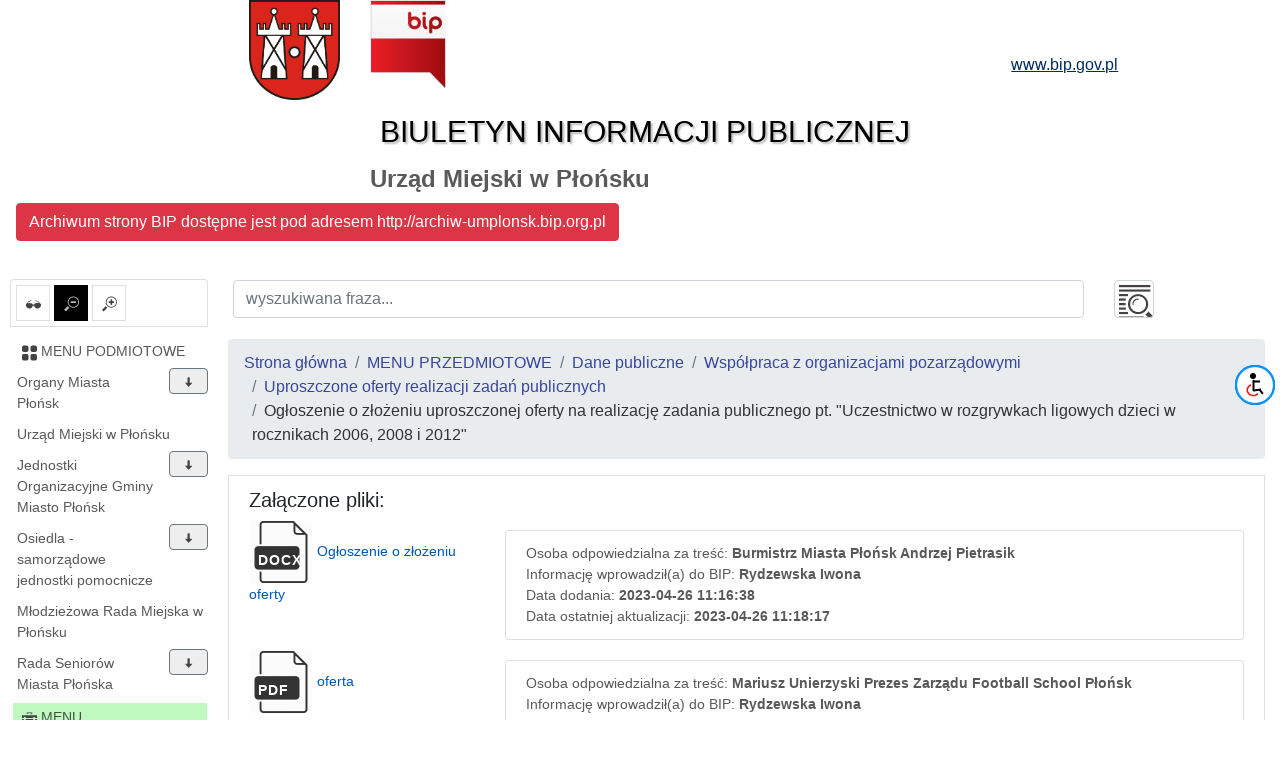

--- FILE ---
content_type: text/html; charset=UTF-8
request_url: https://umplonsk.bip.org.pl/id/2253
body_size: 22052
content:
<!DOCTYPE html>
<html lang="pl">
<head lang="pl">
<meta charset="UTF-8" />
       <title>Ogłoszenie o złożeniu uproszczonej oferty na realizację zadania publicznego pt. &amp;quot;Uczestnictwo w rozgrywkach ligowych dzieci w rocznikach 2006, 2008 i 2012&amp;quot; - Uproszczone oferty realizacji zadań publicznych  - Współpraca z organizacjami pozarządowymi - Dane publiczne - MENU PRZEDMIOTOWE - Urząd Miejski w Płońsku</title>
<meta name="keywords" content="bip, biuletyn informacji publicznej">
<meta name="description" content="Bip">
<meta name="viewport" content="width=device-width, initial-scale=1.0">
<link rel="stylesheet" href="https://stackpath.bootstrapcdn.com/bootstrap/4.1.3/css/bootstrap.min.css" integrity="sha384-MCw98/SFnGE8fJT3GXwEOngsV7Zt27NXFoaoApmYm81iuXoPkFOJwJ8ERdknLPMO" crossorigin="anonymous">

<script src="https://code.jquery.com/jquery-3.3.1.slim.min.js" integrity="sha384-q8i/X+965DzO0rT7abK41JStQIAqVgRVzpbzo5smXKp4YfRvH+8abtTE1Pi6jizo" crossorigin="anonymous"></script>
<script src="https://code.jquery.com/jquery-3.3.1.min.js"></script>
<script src="https://cdnjs.cloudflare.com/ajax/libs/popper.js/1.14.3/umd/popper.min.js" integrity="sha384-ZMP7rVo3mIykV+2+9J3UJ46jBk0WLaUAdn689aCwoqbBJiSnjAK/l8WvCWPIPm49" crossorigin="anonymous"></script>
<script src="https://stackpath.bootstrapcdn.com/bootstrap/4.1.3/js/bootstrap.min.js" integrity="sha384-ChfqqxuZUCnJSK3+MXmPNIyE6ZbWh2IMqE241rYiqJxyMiZ6OW/JmZQ5stwEULTy" crossorigin="anonymous"></script>
<script src="/js/main/main.js"></script>
	<script src="/js/main/menu.js"></script>

<link href="/css/main.css" rel="stylesheet" type="text/css">
<link href="/css/main/core.css" rel="stylesheet" type="text/css">
<link href="/css/print.css" media="print" rel="stylesheet" type="text/css">
<link href="/img/favicon.ico" rel="shortcut icon" type="image/vnd.microsoft.icon">
<style type="text/css" media="screen">
<!--
#menu-left .bd-sidenav li a, #menu-left .bd-toc-link
{
background: #fff;
}
-->
</style></head>

<body class="body">
 <header>
  <div class="container" id="header">
 <div class="row">
      <div class="col-3 extra_logo non-print">
          <a id="header_logo" href="/">
      <img alt="Herb miasta P&#322;o&#324;ska. Dwie bia&#322;e wie&#380;e na czerwonym tle. Pomi&#281;dzy wie&#380;ami bia&#322;a kula. Nad wie&#380;ami napis Miasto P&#322;o&#324;sk." src="/pliki/ugplonsk1/herb_plonsk.jpg" />
     </a>
        </div>
      <div class="col-9">
      <div class="row main_header">
       <div class="col-sm-9 col-xs-12 central_header">
        <a href="/">
         <img alt="Logotyp Biuletynu Informacji Publicznej. Bia&#322;o-czerwony kwadrat, podzielony na p&oacute;&#322; poziom&#261; kresk&#261;. Na g&oacute;rze bia&#322;e t&#322;o. Na dole czerwone. Na bia&#322;ym polu napis bip." src="/images/bip_logo.png" class="img-responsive" />
         <div class="bip h1">Biuletyn Informacji Publicznej</div>
        </a>
       </div>
       
               <a id="header_logo" href="/" class="extra_logo_plus d-none">
        <img alt="Logotyp Biuletynu Informacji Publicznej. Bia&#322;o-czerwony kwadrat, podzielony na p&oacute;&#322; poziom&#261; kresk&#261;. Na g&oacute;rze bia&#322;e t&#322;o. Na dole czerwone. Na bia&#322;ym polu napis bip." src="/pliki/ugplonsk1/herb_plonsk.jpg" />
        </a>
          
	
       <div class="col-sm-3 col-xs-12 right_header">
        <a target="_blank" href="http://www.bip.gov.pl">
         <div class="www h3">www.bip.gov.pl</div>
        </a>
       </div>
     
       
      </div>
     <h1>
             Urząd Miejski w Płońsku           </h1>
   </div>
  </div>
</div>
<a class="btn btn-danger ml-3 mr-3 center" style="white-space: normal;" href="http://archiw-umplonsk.bip.org.pl" target="_blank">Archiwum strony BIP dostępne jest pod adresem http://archiw-umplonsk.bip.org.pl</a>
 </header>
 <div class="container-fluid" id="main-container">
 <div class="row">
  <div class="menu_left col-12 col-lg-2 non-print" id="menu-left">
   <div class="list-group list-group-item mb-2 mt-2 options-icons non-print">
    <a href="#contrast1" id="contrast" class="" data-value="1" data-toggle="tooltip" data-placement="top" title="ustaw kontrast">
    <img alt="kontrast" class="glyph-icon" src="/images/svg/si-glyph-eye-glass.svg" />
  </a>
    <a href="#font0" id="font_small" class="font alt" data-value="0" data-toggle="tooltip" data-placement="top" title="ustaw normalne litery">
   <img alt="normalne litery" class="glyph-icon" src="/images/svg/si-glyph-zoom-out.svg" />
  </a>
  <a href="#font1" id="font_big" class="font " data-value="1" data-toggle="tooltip" data-placement="top" title="ustaw powiększone litery">
   <img alt="powiększone litery" class="glyph-icon" src="/images/svg/si-glyph-zoom-in.svg" />
  </a>
    

</div>
<nav class="navbar navbar-expand-lg navbar-light bg-light d-lg-none">
 <button class="navbar-toggler" type="button" data-toggle="collapse" data-target="#menu-content" aria-controls="menu-content" aria-expanded="false" aria-label="Toggle navigation">
    MENU <span class="navbar-toggler-icon"></span>
  </button>
</nav>
<nav class="bd-links collapse navbar-collapse" id="menu-content">
 <button class="navbar-toggler d-lg-none" type="button" data-toggle="collapse" data-target="#menu-content" aria-controls="menu-content" aria-expanded="false" aria-label="Toggle navigation">
    MENU <span class="navbar-toggler-icon"></span>
  </button>
     <div class="bd-toc-item navbar-nav">
 <h2 class="nav-item dropdown">
  <a   href="/id/1" class="bd-toc-link nav-link ">
   <img alt="ikona" class="glyph-icon" src="/images/svg/si-glyph-square-four.svg" />
   <span>
    MENU PODMIOTOWE   </span>
  </a>
 </h2>
 <ul class="nav bd-sidenav navbar-nav">
  
   <li class="nav-item row main-nav ">
    <div>
     <h3 class="">
      <a  href="/id/1918" class="nav-link dropdown-icon w-80">Organy Miasta Płońsk</a>
           <span data-id="1918" class="dropdown btn btn-secondary" data-toggle="tooltip" data-placement="top" title="rozwiń"><img alt="rozwiń/zwiń" class="glyph-icon dropdown " src="/images/svg/si-glyph-arrow-thick-down.svg" /></span>
          </h3>
    </div>
         
 
 <ul class="nav bd-sidenav navbar-nav">
    
   <li class="nav-item dropdown ">
     <div>
     <div class="">
      <a  href="/id/2385" data-toggle="tooltip" data-placement="top" title="Rada Miejska w Płońsku IX Kadencja 2024-2029" class="nav-link dropdown-icon w-80">
            	Rada Miejska w Płońsku IX Kadencja...              </a>
             <span data-id="2385" class="dropdown btn btn-secondary" data-toggle="tooltip" data-placement="top" title="rozwiń"><img alt="rozwiń/zwiń" class="glyph-icon dropdown " src="/images/svg/si-glyph-arrow-thick-down.svg" /></span>
           </div>
      </div>
          
 
 <ul class="nav bd-sidenav navbar-nav">
    
   <li class="nav-item dropdown ">
     <div>
     <div class="">
      <a  href="/id/2389" title="Radni Miasta Płońska" class="nav-link  ">
            	Radni Miasta Płońska              </a>
           </div>
      </div>
       </li>
    
   <li class="nav-item dropdown ">
     <div>
     <div class="">
      <a  href="/id/2387" title="Ogłoszenia o sesjach i komisjach" class="nav-link dropdown-icon w-80">
            	Ogłoszenia o sesjach i komisjach              </a>
             <span data-id="2387" class="dropdown btn btn-secondary" data-toggle="tooltip" data-placement="top" title="rozwiń"><img alt="rozwiń/zwiń" class="glyph-icon dropdown " src="/images/svg/si-glyph-arrow-thick-down.svg" /></span>
           </div>
      </div>
          
 
 <ul class="nav bd-sidenav navbar-nav">
    
   <li class="nav-item dropdown ">
     <div>
     <div class="">
      <a  href="/id/2479" title="2025 rok" class="nav-link  ">
            	2025 rok              </a>
           </div>
      </div>
       </li>
    
   <li class="nav-item dropdown ">
     <div>
     <div class="">
      <a  href="/id/2388" title="2024 rok" class="nav-link  ">
            	2024 rok              </a>
           </div>
      </div>
       </li>
   </ul>
 

 
           </li>
    
   <li class="nav-item dropdown ">
     <div>
     <div class="">
      <a  href="/id/2399" title="Radni w okręgach wyborczych" class="nav-link  ">
            	Radni w okręgach wyborczych              </a>
           </div>
      </div>
       </li>
    
   <li class="nav-item dropdown ">
     <div>
     <div class="">
      <a  href="/id/2390" title="Protokoły z sesji" class="nav-link  ">
            	Protokoły z sesji              </a>
           </div>
      </div>
       </li>
    
   <li class="nav-item dropdown ">
     <div>
     <div class="">
      <a  href="/id/2391" title="Interpelacje i zapytania Radnych" class="nav-link dropdown-icon w-80">
            	Interpelacje i zapytania Radnych              </a>
             <span data-id="2391" class="dropdown btn btn-secondary" data-toggle="tooltip" data-placement="top" title="rozwiń"><img alt="rozwiń/zwiń" class="glyph-icon dropdown " src="/images/svg/si-glyph-arrow-thick-down.svg" /></span>
           </div>
      </div>
          
 
 <ul class="nav bd-sidenav navbar-nav">
    
   <li class="nav-item dropdown ">
     <div>
     <div class="">
      <a  href="/id/2488" title="2025 rok" class="nav-link dropdown-icon w-80">
            	2025 rok              </a>
             <span data-id="2488" class="dropdown btn btn-secondary" data-toggle="tooltip" data-placement="top" title="rozwiń"><img alt="rozwiń/zwiń" class="glyph-icon dropdown " src="/images/svg/si-glyph-arrow-thick-down.svg" /></span>
           </div>
      </div>
          
 
 <ul class="nav bd-sidenav navbar-nav">
    
   <li class="nav-item dropdown ">
     <div>
     <div class="">
      <a  href="/id/2570" data-toggle="tooltip" data-placement="top" title="Interpelacja Radnego Henryka Zienkiewicza złożona w okresie międzysesyjnym, 17.11.2025 r." class="nav-link  ">
            	Interpelacja Radnego Henryka...              </a>
           </div>
      </div>
       </li>
    
   <li class="nav-item dropdown ">
     <div>
     <div class="">
      <a  href="/id/2569" data-toggle="tooltip" data-placement="top" title="Interpelacja Radnego Henryka Zienkiewicza złożona w okresie międzysesyjnym, 5.11.2025 r." class="nav-link  ">
            	Interpelacja Radnego Henryka...              </a>
           </div>
      </div>
       </li>
    
   <li class="nav-item dropdown ">
     <div>
     <div class="">
      <a  href="/id/2565" data-toggle="tooltip" data-placement="top" title="Interpelacje z XXIII sesji Rady Miejskiej w Płońsku, 23.10.2025 r." class="nav-link  ">
            	Interpelacje z XXIII sesji Rady...              </a>
           </div>
      </div>
       </li>
    
   <li class="nav-item dropdown ">
     <div>
     <div class="">
      <a  href="/id/2564" data-toggle="tooltip" data-placement="top" title="Zapytanie Radnego Ryszarda Antoniewskiego złożone w okresie międzysesyjnym, 27.10.2025 r." class="nav-link  ">
            	Zapytanie Radnego Ryszarda...              </a>
           </div>
      </div>
       </li>
    
   <li class="nav-item dropdown ">
     <div>
     <div class="">
      <a  href="/id/2561" data-toggle="tooltip" data-placement="top" title="Interpelacja Radnego Henryka Zienkiewicza złożona w okresie międzysesyjnym, 21.10.2025 r." class="nav-link  ">
            	Interpelacja Radnego Henryka...              </a>
           </div>
      </div>
       </li>
    
   <li class="nav-item dropdown ">
     <div>
     <div class="">
      <a  href="/id/2560" data-toggle="tooltip" data-placement="top" title="Interpelacja Radnego Marcina Kośmidra złożona w okresie międzysesyjnym, 21.10.2025 r." class="nav-link  ">
            	Interpelacja Radnego Marcina...              </a>
           </div>
      </div>
       </li>
    
   <li class="nav-item dropdown ">
     <div>
     <div class="">
      <a  href="/id/2559" data-toggle="tooltip" data-placement="top" title="Interpelacja Radnego Marcina Kośmidra złożona w okresie międzysesyjnym, 08.10.2025 r." class="nav-link  ">
            	Interpelacja Radnego Marcina...              </a>
           </div>
      </div>
       </li>
    
   <li class="nav-item dropdown ">
     <div>
     <div class="">
      <a  href="/id/2549" data-toggle="tooltip" data-placement="top" title="Interpelacje z XXII sesji Rady Miejskiej w Płońsku, 18.09.2025 r." class="nav-link  ">
            	Interpelacje z XXII sesji Rady...              </a>
           </div>
      </div>
       </li>
    
   <li class="nav-item dropdown ">
     <div>
     <div class="">
      <a  href="/id/2547" data-toggle="tooltip" data-placement="top" title="Zapytanie Radnego Ryszarda Antoniewskiego złożone w okresie międzysesyjnym, 09.09.2025 r." class="nav-link  ">
            	Zapytanie Radnego Ryszarda...              </a>
           </div>
      </div>
       </li>
    
   <li class="nav-item dropdown ">
     <div>
     <div class="">
      <a  href="/id/2546" data-toggle="tooltip" data-placement="top" title="Interpelacja Radnego Grzegorza Czerniawskiego złożona w okresie międzysesyjnym, 29.08.2025 r." class="nav-link  ">
            	Interpelacja Radnego Grzegorza...              </a>
           </div>
      </div>
       </li>
    
   <li class="nav-item dropdown ">
     <div>
     <div class="">
      <a  href="/id/2539" data-toggle="tooltip" data-placement="top" title="Interpelacje z XIX sesji Rady Miejskiej w Płońsku, 26.06.2025 r." class="nav-link  ">
            	Interpelacje z XIX sesji Rady...              </a>
           </div>
      </div>
       </li>
    
   <li class="nav-item dropdown ">
     <div>
     <div class="">
      <a  href="/id/2538" data-toggle="tooltip" data-placement="top" title="Interpelacja Radnej Marzanny Stasiak, złożona w okresie międzysesyjnym, 23.06.2025 r." class="nav-link  ">
            	Interpelacja Radnej Marzanny...              </a>
           </div>
      </div>
       </li>
    
   <li class="nav-item dropdown ">
     <div>
     <div class="">
      <a  href="/id/2537" data-toggle="tooltip" data-placement="top" title="Interpelacja Radnej Marzanny Stasiak, złożona w okresie międzysesyjnym, 23.06.2025 r." class="nav-link  ">
            	Interpelacja Radnej Marzanny...              </a>
           </div>
      </div>
       </li>
    
   <li class="nav-item dropdown ">
     <div>
     <div class="">
      <a  href="/id/2533" data-toggle="tooltip" data-placement="top" title="Interpelacja Radnej Marzanny Stasiak, złożona w okresie międzysesyjnym, 06.06.2025 r." class="nav-link  ">
            	Interpelacja Radnej Marzanny...              </a>
           </div>
      </div>
       </li>
    
   <li class="nav-item dropdown ">
     <div>
     <div class="">
      <a  href="/id/2530" data-toggle="tooltip" data-placement="top" title="Interpelacja Radnego Grzegorza Czerniawskiego złożona w okresie międzysesyjnym, 02.06.2025 r." class="nav-link  ">
            	Interpelacja Radnego Grzegorza...              </a>
           </div>
      </div>
       </li>
    
   <li class="nav-item dropdown ">
     <div>
     <div class="">
      <a  href="/id/2529" data-toggle="tooltip" data-placement="top" title="Interpelacja Radnego Grzegorza Czerniawskiego złożona w okresie międzysesyjnym, 02.06.2025 r." class="nav-link  ">
            	Interpelacja Radnego Grzegorza...              </a>
           </div>
      </div>
       </li>
    
   <li class="nav-item dropdown ">
     <div>
     <div class="">
      <a  href="/id/2528" data-toggle="tooltip" data-placement="top" title="Interpelacje z XVII sesji Rady Miejskiej w Płońsku, 22.05.2025 r." class="nav-link  ">
            	Interpelacje z XVII sesji Rady...              </a>
           </div>
      </div>
       </li>
    
   <li class="nav-item dropdown ">
     <div>
     <div class="">
      <a  href="/id/2527" data-toggle="tooltip" data-placement="top" title="Interpelacja Radnego Marcina Kośmidra złożona w okresie międzysesyjnym, 28.05.2025 r." class="nav-link  ">
            	Interpelacja Radnego Marcina...              </a>
           </div>
      </div>
       </li>
    
   <li class="nav-item dropdown ">
     <div>
     <div class="">
      <a  href="/id/2524" data-toggle="tooltip" data-placement="top" title="Interpelacja Radnego Marcina Kośmidra złożona w okresie międzysesyjnym, 15.05.2025 r." class="nav-link  ">
            	Interpelacja Radnego Marcina...              </a>
           </div>
      </div>
       </li>
    
   <li class="nav-item dropdown ">
     <div>
     <div class="">
      <a  href="/id/2519" data-toggle="tooltip" data-placement="top" title="Interpelacja Radnego Marcina Kośmidra złożona w okresie międzysesyjnym, 09.05.2025 r." class="nav-link  ">
            	Interpelacja Radnego Marcina...              </a>
           </div>
      </div>
       </li>
    
   <li class="nav-item dropdown ">
     <div>
     <div class="">
      <a  href="/id/2518" data-toggle="tooltip" data-placement="top" title="Interpelacja Radnego Marcina Kośmidra złożona w okresie międzysesyjnym, 06.05.2025 r." class="nav-link  ">
            	Interpelacja Radnego Marcina...              </a>
           </div>
      </div>
       </li>
    
   <li class="nav-item dropdown ">
     <div>
     <div class="">
      <a  href="/id/2512" data-toggle="tooltip" data-placement="top" title="Interpelacje z XVI sesji Rady Miejskiej w Płońsku, 24.04.2025 r." class="nav-link  ">
            	Interpelacje z XVI sesji Rady...              </a>
           </div>
      </div>
       </li>
    
   <li class="nav-item dropdown ">
     <div>
     <div class="">
      <a  href="/id/2503" data-toggle="tooltip" data-placement="top" title="Interpelacje z XV sesji Rady Miejskiej w Płońsku, 20.03.2025 r." class="nav-link  ">
            	Interpelacje z XV sesji Rady...              </a>
           </div>
      </div>
       </li>
    
   <li class="nav-item dropdown ">
     <div>
     <div class="">
      <a  href="/id/2497" data-toggle="tooltip" data-placement="top" title="Interpelacja Radnej Marzanny Stasiak, złożona w okresie międzysesyjnym, 04.03.2025 r." class="nav-link  ">
            	Interpelacja Radnej Marzanny...              </a>
           </div>
      </div>
       </li>
    
   <li class="nav-item dropdown ">
     <div>
     <div class="">
      <a  href="/id/2496" data-toggle="tooltip" data-placement="top" title="Interpelacje z XIV sesji Rady Miejskiej w Płońsku, 20.02.2025 r." class="nav-link  ">
            	Interpelacje z XIV sesji Rady...              </a>
           </div>
      </div>
       </li>
    
   <li class="nav-item dropdown ">
     <div>
     <div class="">
      <a  href="/id/2492" data-toggle="tooltip" data-placement="top" title="Interpelacja Radnego Ryszarda Antoniewskiego złożona w okresie międzysesyjnym, 30.01.2025 r." class="nav-link  ">
            	Interpelacja Radnego Ryszarda...              </a>
           </div>
      </div>
       </li>
    
   <li class="nav-item dropdown ">
     <div>
     <div class="">
      <a  href="/id/2490" data-toggle="tooltip" data-placement="top" title="Interpelacje z XIII sesji Rady Miejskiej w Płońsku, 23.01.2025 r." class="nav-link  ">
            	Interpelacje z XIII sesji Rady...              </a>
           </div>
      </div>
       </li>
   </ul>
 

 
           </li>
    
   <li class="nav-item dropdown ">
     <div>
     <div class="">
      <a  href="/id/2400" title="2024 rok" class="nav-link dropdown-icon w-80">
            	2024 rok              </a>
             <span data-id="2400" class="dropdown btn btn-secondary" data-toggle="tooltip" data-placement="top" title="rozwiń"><img alt="rozwiń/zwiń" class="glyph-icon dropdown " src="/images/svg/si-glyph-arrow-thick-down.svg" /></span>
           </div>
      </div>
          
 
 <ul class="nav bd-sidenav navbar-nav">
    
   <li class="nav-item dropdown ">
     <div>
     <div class="">
      <a  href="/id/2489" data-toggle="tooltip" data-placement="top" title="Interpelacja Wiceprzewodniczącej Moniki Zimnawoda złożona w okresie międzysesyjnym, 04.12.2024 r." class="nav-link  ">
            	Interpelacja Wiceprzewodniczącej...              </a>
           </div>
      </div>
       </li>
    
   <li class="nav-item dropdown ">
     <div>
     <div class="">
      <a  href="/id/2468" data-toggle="tooltip" data-placement="top" title="Interpelacje z XI sesji Rady Miejskiej w Płońsku, 19.12. 2024 r." class="nav-link  ">
            	Interpelacje z XI sesji Rady...              </a>
           </div>
      </div>
       </li>
    
   <li class="nav-item dropdown ">
     <div>
     <div class="">
      <a  href="/id/2464" data-toggle="tooltip" data-placement="top" title="Interpelacja Wiceprzewodniczącego Henryka Zienkiewicza złożona w okresie międzysesyjnym, 28.11.2024 r., 10.12.2024 r." class="nav-link  ">
            	Interpelacja Wiceprzewodniczącego...              </a>
           </div>
      </div>
       </li>
    
   <li class="nav-item dropdown ">
     <div>
     <div class="">
      <a  href="/id/2460" data-toggle="tooltip" data-placement="top" title="Interpelacje z X sesji Rady Miejskiej w Płońsku, 21.11. 2024 r." class="nav-link  ">
            	Interpelacje z X sesji Rady...              </a>
           </div>
      </div>
       </li>
    
   <li class="nav-item dropdown ">
     <div>
     <div class="">
      <a  href="/id/2458" data-toggle="tooltip" data-placement="top" title="Interpelacja Radnego Grzegorza Czerniawskiego złożona w okresie międzysesyjnym, 31.10.2024 r. r." class="nav-link  ">
            	Interpelacja Radnego Grzegorza...              </a>
           </div>
      </div>
       </li>
    
   <li class="nav-item dropdown ">
     <div>
     <div class="">
      <a  href="/id/2456" data-toggle="tooltip" data-placement="top" title="Interpelacja Radnej Moniki Zimnawoda złożona w okresie międzysesyjnym, 31.10.2024 r. r." class="nav-link  ">
            	Interpelacja Radnej Moniki Zimnawoda...              </a>
           </div>
      </div>
       </li>
    
   <li class="nav-item dropdown ">
     <div>
     <div class="">
      <a  href="/id/2453" data-toggle="tooltip" data-placement="top" title="Interpelacje z VIII sesji Rady Miejskiej w Płońsku, 17 października 2024 r." class="nav-link  ">
            	Interpelacje z VIII sesji Rady...              </a>
           </div>
      </div>
       </li>
    
   <li class="nav-item dropdown ">
     <div>
     <div class="">
      <a  href="/id/2448" data-toggle="tooltip" data-placement="top" title="Interpelacje z VII sesji Rady Miejskiej w Płońsku, 19 września 2024 r." class="nav-link  ">
            	Interpelacje z VII sesji Rady...              </a>
           </div>
      </div>
       </li>
    
   <li class="nav-item dropdown ">
     <div>
     <div class="">
      <a  href="/id/2443" data-toggle="tooltip" data-placement="top" title="Interpelacje z VI sesji Rady Miejskiej w Płońsku, 4 września 2024 r." class="nav-link  ">
            	Interpelacje z VI sesji Rady...              </a>
           </div>
      </div>
       </li>
    
   <li class="nav-item dropdown ">
     <div>
     <div class="">
      <a  href="/id/2434" data-toggle="tooltip" data-placement="top" title="Interpelacja Wiceprzewodniczącego Henryka Zienkiewicza złożona w okresie międzysesyjnym, 30.07.2024 r." class="nav-link  ">
            	Interpelacja Wiceprzewodniczącego...              </a>
           </div>
      </div>
       </li>
    
   <li class="nav-item dropdown ">
     <div>
     <div class="">
      <a  href="/id/2431" data-toggle="tooltip" data-placement="top" title="Interpelacja Radnego Mateusza Kacprowskiego złożona w okresie międzysesyjnym, 18.07.2024 r." class="nav-link  ">
            	Interpelacja Radnego Mateusza...              </a>
           </div>
      </div>
       </li>
    
   <li class="nav-item dropdown ">
     <div>
     <div class="">
      <a  href="/id/2430" data-toggle="tooltip" data-placement="top" title="Interpelacja Radnego Mateusza Kacprowskiego złożona w okresie międzysesyjnym, 18.07.2024 r." class="nav-link  ">
            	Interpelacja Radnego Mateusza...              </a>
           </div>
      </div>
       </li>
    
   <li class="nav-item dropdown ">
     <div>
     <div class="">
      <a  href="/id/2428" data-toggle="tooltip" data-placement="top" title="Interpelacje Radnej Bożeny Dzitowskiej złożone w okresie międzysesyjnym 28.06.2024 r." class="nav-link  ">
            	Interpelacje Radnej Bożeny...              </a>
           </div>
      </div>
       </li>
    
   <li class="nav-item dropdown ">
     <div>
     <div class="">
      <a  href="/id/2426" data-toggle="tooltip" data-placement="top" title="Interpelacje z III sesji Rady Miejskiej w Płońsku, 20 czerwca 2024 r." class="nav-link  ">
            	Interpelacje z III sesji Rady...              </a>
           </div>
      </div>
       </li>
    
   <li class="nav-item dropdown ">
     <div>
     <div class="">
      <a  href="/id/2424" data-toggle="tooltip" data-placement="top" title="Interpelacja Radnej Bożeny Dzitowskiej złożona w okresie międzysesyjnym, 04.06.2024 r. " class="nav-link  ">
            	Interpelacja Radnej Bożeny...              </a>
           </div>
      </div>
       </li>
    
   <li class="nav-item dropdown ">
     <div>
     <div class="">
      <a  href="/id/2417" data-toggle="tooltip" data-placement="top" title="Interpelacja Radnego Grzegorza Czerniawskiego złożona w okresie międzysesyjnym, 31.05.2024 r." class="nav-link  ">
            	Interpelacja Radnego Grzegorza...              </a>
           </div>
      </div>
       </li>
    
   <li class="nav-item dropdown ">
     <div>
     <div class="">
      <a  href="/id/2416" data-toggle="tooltip" data-placement="top" title="Zapytanie Radnego Grzegorza Czerniawskiego złożone w okresie międzysesyjnym, 31.05.2024 r." class="nav-link  ">
            	Zapytanie Radnego Grzegorza...              </a>
           </div>
      </div>
       </li>
    
   <li class="nav-item dropdown ">
     <div>
     <div class="">
      <a  href="/id/2414" data-toggle="tooltip" data-placement="top" title="Interpelacje z II sesji Rady Miejskiej w Płońsku, 23 maja 2024 r." class="nav-link  ">
            	Interpelacje z II sesji Rady...              </a>
           </div>
      </div>
       </li>
   </ul>
 

 
           </li>
   </ul>
 

 
           </li>
    
   <li class="nav-item dropdown ">
     <div>
     <div class="">
      <a  href="/id/2392" title="Głosowania" class="nav-link dropdown-icon w-80">
            	Głosowania              </a>
             <span data-id="2392" class="dropdown btn btn-secondary" data-toggle="tooltip" data-placement="top" title="rozwiń"><img alt="rozwiń/zwiń" class="glyph-icon dropdown " src="/images/svg/si-glyph-arrow-thick-down.svg" /></span>
           </div>
      </div>
          
 
 <ul class="nav bd-sidenav navbar-nav">
    
   <li class="nav-item dropdown ">
     <div>
     <div class="">
      <a  href="/id/2487" title="2025 rok" class="nav-link  ">
            	2025 rok              </a>
           </div>
      </div>
       </li>
    
   <li class="nav-item dropdown ">
     <div>
     <div class="">
      <a  href="/id/2401" title="2024 rok" class="nav-link  ">
            	2024 rok              </a>
           </div>
      </div>
       </li>
   </ul>
 

 
           </li>
    
   <li class="nav-item dropdown ">
     <div>
     <div class="">
      <a  href="/id/2393" title="Kluby Radnych" class="nav-link  ">
            	Kluby Radnych              </a>
           </div>
      </div>
       </li>
    
   <li class="nav-item dropdown ">
     <div>
     <div class="">
      <a  href="/id/2394" title="Oświadczenia majątkowe Radnych" class="nav-link dropdown-icon w-80">
            	Oświadczenia majątkowe Radnych              </a>
             <span data-id="2394" class="dropdown btn btn-secondary" data-toggle="tooltip" data-placement="top" title="rozwiń"><img alt="rozwiń/zwiń" class="glyph-icon dropdown " src="/images/svg/si-glyph-arrow-thick-down.svg" /></span>
           </div>
      </div>
          
 
 <ul class="nav bd-sidenav navbar-nav">
    
   <li class="nav-item dropdown ">
     <div>
     <div class="">
      <a  href="/id/2526" title="za 2024 rok" class="nav-link  ">
            	za 2024 rok              </a>
           </div>
      </div>
       </li>
    
   <li class="nav-item dropdown ">
     <div>
     <div class="">
      <a  href="/id/2435" title="na rozpoczęcie kadencji" class="nav-link  ">
            	na rozpoczęcie kadencji              </a>
           </div>
      </div>
       </li>
   </ul>
 

 
           </li>
    
   <li class="nav-item dropdown ">
     <div>
     <div class="">
      <a  href="/id/2395" data-toggle="tooltip" data-placement="top" title="Dyżur Przewodniczącego Rady Miejskiej w Płońsku" class="nav-link  ">
            	Dyżur Przewodniczącego Rady...              </a>
           </div>
      </div>
       </li>
    
   <li class="nav-item dropdown ">
     <div>
     <div class="">
      <a  href="/id/2415" title="Dyżury radnych" class="nav-link  ">
            	Dyżury radnych              </a>
           </div>
      </div>
       </li>
    
   <li class="nav-item dropdown ">
     <div>
     <div class="">
      <a  href="/id/2396" title="Komisje Rady" class="nav-link  ">
            	Komisje Rady              </a>
           </div>
      </div>
       </li>
    
   <li class="nav-item dropdown ">
     <div>
     <div class="">
      <a  href="/id/2397" title="Uchwały i stanowiska Rady" class="nav-link  ">
            	Uchwały i stanowiska Rady              </a>
           </div>
      </div>
       </li>
    
   <li class="nav-item dropdown ">
     <div>
     <div class="">
      <a  href="/id/2398" title="Nagrania obrad" class="nav-link  ">
            	Nagrania obrad              </a>
           </div>
      </div>
       </li>
   </ul>
 

 
           </li>
    
   <li class="nav-item dropdown ">
     <div>
     <div class="">
      <a  href="/id/1969" title="Burmistrz Miasta" class="nav-link dropdown-icon w-80">
            	Burmistrz Miasta              </a>
             <span data-id="1969" class="dropdown btn btn-secondary" data-toggle="tooltip" data-placement="top" title="rozwiń"><img alt="rozwiń/zwiń" class="glyph-icon dropdown " src="/images/svg/si-glyph-arrow-thick-down.svg" /></span>
           </div>
      </div>
          
 
 <ul class="nav bd-sidenav navbar-nav">
    
   <li class="nav-item dropdown ">
     <div>
     <div class="">
      <a  href="/id/2532" title="Oświadczenie majątkowe za 2024 rok" class="nav-link  ">
            	Oświadczenie majątkowe za 2024 rok              </a>
           </div>
      </div>
       </li>
    
   <li class="nav-item dropdown ">
     <div>
     <div class="">
      <a  href="/id/2436" data-toggle="tooltip" data-placement="top" title="Oświadczenie majątkowe na rozpoczęcie IX kadencji" class="nav-link  ">
            	Oświadczenie majątkowe na...              </a>
           </div>
      </div>
       </li>
    
   <li class="nav-item dropdown ">
     <div>
     <div class="">
      <a  href="/id/2383" data-toggle="tooltip" data-placement="top" title="Oświadczenie majątkowe na zakończenie VIII kadencji" class="nav-link  ">
            	Oświadczenie majątkowe na...              </a>
           </div>
      </div>
       </li>
    
   <li class="nav-item dropdown ">
     <div>
     <div class="">
      <a  href="/id/2421" title="Oświadczenie majątkowe za 2023 rok" class="nav-link  ">
            	Oświadczenie majątkowe za 2023 rok              </a>
           </div>
      </div>
       </li>
    
   <li class="nav-item dropdown ">
     <div>
     <div class="">
      <a  href="/id/2266" title=" Oświadczenie majątkowe za 2022 rok" class="nav-link  ">
            	 Oświadczenie majątkowe za 2022 rok              </a>
           </div>
      </div>
       </li>
    
   <li class="nav-item dropdown ">
     <div>
     <div class="">
      <a  href="/id/2186" title="Oświadczenie majątkowe za 2021 rok" class="nav-link  ">
            	Oświadczenie majątkowe za 2021 rok              </a>
           </div>
      </div>
       </li>
    
   <li class="nav-item dropdown ">
     <div>
     <div class="">
      <a  href="/id/2064" title="Oświadczenie majątkowe za 2020 rok" class="nav-link  ">
            	Oświadczenie majątkowe za 2020 rok              </a>
           </div>
      </div>
       </li>
   </ul>
 

 
           </li>
    
   <li class="nav-item dropdown ">
     <div>
     <div class="">
      <a  href="/id/1919" data-toggle="tooltip" data-placement="top" title="Rada Miejska w Płońsku VIII Kadencja 2018-2024" class="nav-link dropdown-icon w-80">
            	Rada Miejska w Płońsku VIII Kadencja...              </a>
             <span data-id="1919" class="dropdown btn btn-secondary" data-toggle="tooltip" data-placement="top" title="rozwiń"><img alt="rozwiń/zwiń" class="glyph-icon dropdown " src="/images/svg/si-glyph-arrow-thick-down.svg" /></span>
           </div>
      </div>
          
 
 <ul class="nav bd-sidenav navbar-nav">
    
   <li class="nav-item dropdown ">
     <div>
     <div class="">
      <a  href="/id/1920" title="Radni Miasta Płońska" class="nav-link  ">
            	Radni Miasta Płońska              </a>
           </div>
      </div>
       </li>
    
   <li class="nav-item dropdown ">
     <div>
     <div class="">
      <a  href="/id/2117" title="Ogłoszenia o sesjach i komisjach" class="nav-link dropdown-icon w-80">
            	Ogłoszenia o sesjach i komisjach              </a>
             <span data-id="2117" class="dropdown btn btn-secondary" data-toggle="tooltip" data-placement="top" title="rozwiń"><img alt="rozwiń/zwiń" class="glyph-icon dropdown " src="/images/svg/si-glyph-arrow-thick-down.svg" /></span>
           </div>
      </div>
          
 
 <ul class="nav bd-sidenav navbar-nav">
    
   <li class="nav-item dropdown ">
     <div>
     <div class="">
      <a  href="/id/1932" title="2021 rok" class="nav-link dropdown-icon w-80">
            	2021 rok              </a>
             <span data-id="1932" class="dropdown btn btn-secondary" data-toggle="tooltip" data-placement="top" title="rozwiń"><img alt="rozwiń/zwiń" class="glyph-icon dropdown " src="/images/svg/si-glyph-arrow-thick-down.svg" /></span>
           </div>
      </div>
          
 
 <ul class="nav bd-sidenav navbar-nav">
    
   <li class="nav-item dropdown ">
     <div>
     <div class="">
      <a  href="/id/2106" data-toggle="tooltip" data-placement="top" title="LIX sesja Rady Miejskiej w Płońsku, 16.12.2021" class="nav-link  ">
            	LIX sesja Rady Miejskiej w Płońsku,...              </a>
           </div>
      </div>
       </li>
    
   <li class="nav-item dropdown ">
     <div>
     <div class="">
      <a  href="/id/2102" data-toggle="tooltip" data-placement="top" title="LVIII sesja Rady Miejskiej w Płońsku, 08.12.2021" class="nav-link  ">
            	LVIII sesja Rady Miejskiej w...              </a>
           </div>
      </div>
       </li>
    
   <li class="nav-item dropdown ">
     <div>
     <div class="">
      <a  href="/id/2100" data-toggle="tooltip" data-placement="top" title="LVII sesja Rady Miejskiej w Płońsku, 02.12.2021" class="nav-link  ">
            	LVII sesja Rady Miejskiej w Płońsku,...              </a>
           </div>
      </div>
       </li>
    
   <li class="nav-item dropdown ">
     <div>
     <div class="">
      <a  href="/id/2098" data-toggle="tooltip" data-placement="top" title="LVI sesja Rady Miejskiej w Płońsku, 25.11.2021" class="nav-link  ">
            	LVI sesja Rady Miejskiej w Płońsku,...              </a>
           </div>
      </div>
       </li>
    
   <li class="nav-item dropdown ">
     <div>
     <div class="">
      <a  href="/id/2095" data-toggle="tooltip" data-placement="top" title="LV sesja Rady Miejskiej w Płońsku, 10.11.2021" class="nav-link  ">
            	LV sesja Rady Miejskiej w Płońsku,...              </a>
           </div>
      </div>
       </li>
    
   <li class="nav-item dropdown ">
     <div>
     <div class="">
      <a  href="/id/2091" data-toggle="tooltip" data-placement="top" title="LIV sesja Rady Miejskiej w Płońsku, 29.10.2021" class="nav-link  ">
            	LIV sesja Rady Miejskiej w Płońsku,...              </a>
           </div>
      </div>
       </li>
    
   <li class="nav-item dropdown ">
     <div>
     <div class="">
      <a  href="/id/2085" data-toggle="tooltip" data-placement="top" title="LIII sesja Rady Miejskiej w Płońsku, 21.10.2021" class="nav-link  ">
            	LIII sesja Rady Miejskiej w Płońsku,...              </a>
           </div>
      </div>
       </li>
    
   <li class="nav-item dropdown ">
     <div>
     <div class="">
      <a  href="/id/2078" data-toggle="tooltip" data-placement="top" title="LII sesja Rady Miejskiej w Płońsku, 30.09.2021" class="nav-link  ">
            	LII sesja Rady Miejskiej w Płońsku,...              </a>
           </div>
      </div>
       </li>
    
   <li class="nav-item dropdown ">
     <div>
     <div class="">
      <a  href="/id/2077" data-toggle="tooltip" data-placement="top" title="LI sesja Rady Miejskiej w Płońsku, 30.09.2021" class="nav-link  ">
            	LI sesja Rady Miejskiej w Płońsku,...              </a>
           </div>
      </div>
       </li>
    
   <li class="nav-item dropdown ">
     <div>
     <div class="">
      <a  href="/id/2075" data-toggle="tooltip" data-placement="top" title="L sesja Rady Miejskiej w Płońsku, 17.09.2021" class="nav-link  ">
            	L sesja Rady Miejskiej w Płońsku,...              </a>
           </div>
      </div>
       </li>
    
   <li class="nav-item dropdown ">
     <div>
     <div class="">
      <a  href="/id/2069" data-toggle="tooltip" data-placement="top" title=" XLIX sesja Rady Miejskiej w Płońsku, 25.08.2021" class="nav-link  ">
            	 XLIX sesja Rady Miejskiej w...              </a>
           </div>
      </div>
       </li>
    
   <li class="nav-item dropdown ">
     <div>
     <div class="">
      <a  href="/id/2066" data-toggle="tooltip" data-placement="top" title="XLVIII sesja Rady Miejskiej w Płońsku, 26.07.2021" class="nav-link  ">
            	XLVIII sesja Rady Miejskiej w...              </a>
           </div>
      </div>
       </li>
    
   <li class="nav-item dropdown ">
     <div>
     <div class="">
      <a  href="/id/2065" data-toggle="tooltip" data-placement="top" title="XLVII sesja Rady Miejskiej w Płońsku, 24.06.2021" class="nav-link  ">
            	XLVII sesja Rady Miejskiej w...              </a>
           </div>
      </div>
       </li>
    
   <li class="nav-item dropdown ">
     <div>
     <div class="">
      <a  href="/id/2049" data-toggle="tooltip" data-placement="top" title="XLVI sesja Rady Miejskiej w Płońsku, 27.05.2021" class="nav-link  ">
            	XLVI sesja Rady Miejskiej w Płońsku,...              </a>
           </div>
      </div>
       </li>
    
   <li class="nav-item dropdown ">
     <div>
     <div class="">
      <a  href="/id/2048" data-toggle="tooltip" data-placement="top" title="XLV sesja Rady Miejskiej w Płońsku, 13.05.2021" class="nav-link  ">
            	XLV sesja Rady Miejskiej w Płońsku,...              </a>
           </div>
      </div>
       </li>
    
   <li class="nav-item dropdown ">
     <div>
     <div class="">
      <a  href="/id/2047" data-toggle="tooltip" data-placement="top" title="XLIV sesja Rady Miejskiej w Płońsku 22.04.2021" class="nav-link  ">
            	XLIV sesja Rady Miejskiej w Płońsku...              </a>
           </div>
      </div>
       </li>
    
   <li class="nav-item dropdown ">
     <div>
     <div class="">
      <a  href="/id/2026" data-toggle="tooltip" data-placement="top" title="XLIII sesja Rady Miejskiej w Płońsku 25.03.2021" class="nav-link  ">
            	XLIII sesja Rady Miejskiej w Płońsku...              </a>
           </div>
      </div>
       </li>
    
   <li class="nav-item dropdown ">
     <div>
     <div class="">
      <a  href="/id/2024" data-toggle="tooltip" data-placement="top" title="XLII sesja Rady Miejskiej w Płońsku 12.03.2021" class="nav-link  ">
            	XLII sesja Rady Miejskiej w Płońsku...              </a>
           </div>
      </div>
       </li>
    
   <li class="nav-item dropdown ">
     <div>
     <div class="">
      <a  href="/id/2014" data-toggle="tooltip" data-placement="top" title="XLI sesja Rady Miejskiej w Płońsku 18.02.2021" class="nav-link  ">
            	XLI sesja Rady Miejskiej w Płońsku...              </a>
           </div>
      </div>
       </li>
    
   <li class="nav-item dropdown ">
     <div>
     <div class="">
      <a  href="/id/1988" data-toggle="tooltip" data-placement="top" title="XL sesja Rady Miejskiej w Płońsku 21.01.2021" class="nav-link  ">
            	XL sesja Rady Miejskiej w Płońsku...              </a>
           </div>
      </div>
       </li>
   </ul>
 

 
           </li>
    
   <li class="nav-item dropdown ">
     <div>
     <div class="">
      <a  href="/id/2118" title="2022 rok" class="nav-link dropdown-icon w-80">
            	2022 rok              </a>
             <span data-id="2118" class="dropdown btn btn-secondary" data-toggle="tooltip" data-placement="top" title="rozwiń"><img alt="rozwiń/zwiń" class="glyph-icon dropdown " src="/images/svg/si-glyph-arrow-thick-down.svg" /></span>
           </div>
      </div>
          
 
 <ul class="nav bd-sidenav navbar-nav">
    
   <li class="nav-item dropdown ">
     <div>
     <div class="">
      <a  href="/id/2224" data-toggle="tooltip" data-placement="top" title="LXXXII sesja Rady Miejskiej w Płońsku 28.12.2022" class="nav-link  ">
            	LXXXII sesja Rady Miejskiej w...              </a>
           </div>
      </div>
       </li>
    
   <li class="nav-item dropdown ">
     <div>
     <div class="">
      <a  href="/id/2222" data-toggle="tooltip" data-placement="top" title="LXXXI sesja Rady Miejskiej w Płońsku 22.12.2022" class="nav-link  ">
            	LXXXI sesja Rady Miejskiej w Płońsku...              </a>
           </div>
      </div>
       </li>
    
   <li class="nav-item dropdown ">
     <div>
     <div class="">
      <a  href="/id/2220" data-toggle="tooltip" data-placement="top" title="LXXX sesja Rady Miejskiej w Płońsku 05.12.2022" class="nav-link  ">
            	LXXX sesja Rady Miejskiej w Płońsku...              </a>
           </div>
      </div>
       </li>
    
   <li class="nav-item dropdown ">
     <div>
     <div class="">
      <a  href="/id/2216" data-toggle="tooltip" data-placement="top" title="LXXIX sesja Rady Miejskiej w Płońsku 24.11.2022" class="nav-link  ">
            	LXXIX sesja Rady Miejskiej w Płońsku...              </a>
           </div>
      </div>
       </li>
    
   <li class="nav-item dropdown ">
     <div>
     <div class="">
      <a  href="/id/2215" data-toggle="tooltip" data-placement="top" title="LXXVIII sesja Rady Miejskiej w Płońsku 24.11.2022" class="nav-link  ">
            	LXXVIII sesja Rady Miejskiej w...              </a>
           </div>
      </div>
       </li>
    
   <li class="nav-item dropdown ">
     <div>
     <div class="">
      <a  href="/id/2210" data-toggle="tooltip" data-placement="top" title="LXXVII sesja Rady Miejskiej w Płońsku 08.11.2022" class="nav-link  ">
            	LXXVII sesja Rady Miejskiej w...              </a>
           </div>
      </div>
       </li>
    
   <li class="nav-item dropdown ">
     <div>
     <div class="">
      <a  href="/id/2202" data-toggle="tooltip" data-placement="top" title="LXXVI sesja Rady Miejskiej w Płońsku 13.10.2022" class="nav-link  ">
            	LXXVI sesja Rady Miejskiej w Płońsku...              </a>
           </div>
      </div>
       </li>
    
   <li class="nav-item dropdown ">
     <div>
     <div class="">
      <a  href="/id/2198" data-toggle="tooltip" data-placement="top" title="LXXV sesja Rady Miejskiej w Płońsku 26.09.2022" class="nav-link  ">
            	LXXV sesja Rady Miejskiej w Płońsku...              </a>
           </div>
      </div>
       </li>
    
   <li class="nav-item dropdown ">
     <div>
     <div class="">
      <a  href="/id/2197" data-toggle="tooltip" data-placement="top" title="LXXIV sesja Rady Miejskiej w Płońsku 22.09.2022" class="nav-link  ">
            	LXXIV sesja Rady Miejskiej w Płońsku...              </a>
           </div>
      </div>
       </li>
    
   <li class="nav-item dropdown ">
     <div>
     <div class="">
      <a  href="/id/2196" data-toggle="tooltip" data-placement="top" title="LXXIII sesja Rady Miejskiej w Płońsku 12.09.2022" class="nav-link  ">
            	LXXIII sesja Rady Miejskiej w...              </a>
           </div>
      </div>
       </li>
    
   <li class="nav-item dropdown ">
     <div>
     <div class="">
      <a  href="/id/2191" data-toggle="tooltip" data-placement="top" title="LXXII sesja Rady Miejskiej w Płońsku 10.08.2022" class="nav-link  ">
            	LXXII sesja Rady Miejskiej w Płońsku...              </a>
           </div>
      </div>
       </li>
    
   <li class="nav-item dropdown ">
     <div>
     <div class="">
      <a  href="/id/2178" data-toggle="tooltip" data-placement="top" title=" LXXI sesja Rady Miejskiej w Płońsku 30.06.2022" class="nav-link  ">
            	 LXXI sesja Rady Miejskiej w Płońsku...              </a>
           </div>
      </div>
       </li>
    
   <li class="nav-item dropdown ">
     <div>
     <div class="">
      <a  href="/id/2175" data-toggle="tooltip" data-placement="top" title="LXX sesja Rady Miejskiej w Płońsku 07.06.2022" class="nav-link  ">
            	LXX sesja Rady Miejskiej w Płońsku...              </a>
           </div>
      </div>
       </li>
    
   <li class="nav-item dropdown ">
     <div>
     <div class="">
      <a  href="/id/2171" data-toggle="tooltip" data-placement="top" title="LXIX sesja Rady Miejskiej w Płońsku 19.05.2022" class="nav-link  ">
            	LXIX sesja Rady Miejskiej w Płońsku...              </a>
           </div>
      </div>
       </li>
    
   <li class="nav-item dropdown ">
     <div>
     <div class="">
      <a  href="/id/2157" data-toggle="tooltip" data-placement="top" title="LXVIII sesja Rady Miejskiej w Płońsku 28.04.2022" class="nav-link  ">
            	LXVIII sesja Rady Miejskiej w...              </a>
           </div>
      </div>
       </li>
    
   <li class="nav-item dropdown ">
     <div>
     <div class="">
      <a  href="/id/2154" data-toggle="tooltip" data-placement="top" title="LXVII sesja Rady Miejskiej w Płońsku 11.04.2022" class="nav-link  ">
            	LXVII sesja Rady Miejskiej w Płońsku...              </a>
           </div>
      </div>
       </li>
    
   <li class="nav-item dropdown ">
     <div>
     <div class="">
      <a  href="/id/2145" data-toggle="tooltip" data-placement="top" title="LXVI sesja Rady Miejskiej w Płońsku 17.03.2022" class="nav-link  ">
            	LXVI sesja Rady Miejskiej w Płońsku...              </a>
           </div>
      </div>
       </li>
    
   <li class="nav-item dropdown ">
     <div>
     <div class="">
      <a  href="/id/2142" data-toggle="tooltip" data-placement="top" title="LXV sesja Rady Miejskiej w Płońsku 14.03.2022" class="nav-link  ">
            	LXV sesja Rady Miejskiej w Płońsku...              </a>
           </div>
      </div>
       </li>
    
   <li class="nav-item dropdown ">
     <div>
     <div class="">
      <a  href="/id/2139" data-toggle="tooltip" data-placement="top" title="LXIV sesja Rady Miejskiej w Płońsku 25.02.2022" class="nav-link  ">
            	LXIV sesja Rady Miejskiej w Płońsku...              </a>
           </div>
      </div>
       </li>
    
   <li class="nav-item dropdown ">
     <div>
     <div class="">
      <a  href="/id/2135" data-toggle="tooltip" data-placement="top" title="LXIII sesja Rady Miejskiej w Płońsku 17.02.2022" class="nav-link  ">
            	LXIII sesja Rady Miejskiej w Płońsku...              </a>
           </div>
      </div>
       </li>
    
   <li class="nav-item dropdown ">
     <div>
     <div class="">
      <a  href="/id/2130" data-toggle="tooltip" data-placement="top" title="LXII sesja Rady Miejskiej w Płońsku 20.01.2022" class="nav-link  ">
            	LXII sesja Rady Miejskiej w Płońsku...              </a>
           </div>
      </div>
       </li>
    
   <li class="nav-item dropdown ">
     <div>
     <div class="">
      <a  href="/id/2119" data-toggle="tooltip" data-placement="top" title=" LXI sesja Rady Miejskiej w Płońsku 10.01.2022" class="nav-link  ">
            	 LXI sesja Rady Miejskiej w Płońsku...              </a>
           </div>
      </div>
       </li>
   </ul>
 

 
           </li>
    
   <li class="nav-item dropdown ">
     <div>
     <div class="">
      <a  href="/id/2226" title="2023 rok" class="nav-link dropdown-icon w-80">
            	2023 rok              </a>
             <span data-id="2226" class="dropdown btn btn-secondary" data-toggle="tooltip" data-placement="top" title="rozwiń"><img alt="rozwiń/zwiń" class="glyph-icon dropdown " src="/images/svg/si-glyph-arrow-thick-down.svg" /></span>
           </div>
      </div>
          
 
 <ul class="nav bd-sidenav navbar-nav">
    
   <li class="nav-item dropdown ">
     <div>
     <div class="">
      <a  href="/id/2227" data-toggle="tooltip" data-placement="top" title=" LXXXIII sesja Rady Miejskiej w Płońsku 10.01.2023" class="nav-link  ">
            	 LXXXIII sesja Rady Miejskiej w...              </a>
           </div>
      </div>
       </li>
    
   <li class="nav-item dropdown ">
     <div>
     <div class="">
      <a  href="/id/2231" data-toggle="tooltip" data-placement="top" title="LXXXIV sesja Rady Miejskiej w Płońsku 19.01.2023 " class="nav-link  ">
            	LXXXIV sesja Rady Miejskiej w...              </a>
           </div>
      </div>
       </li>
    
   <li class="nav-item dropdown ">
     <div>
     <div class="">
      <a  href="/id/2235" data-toggle="tooltip" data-placement="top" title="LXXXV sesja Rady Miejskiej w Płońsku 02.02.2023 r." class="nav-link  ">
            	LXXXV sesja Rady Miejskiej w Płońsku...              </a>
           </div>
      </div>
       </li>
    
   <li class="nav-item dropdown ">
     <div>
     <div class="">
      <a  href="/id/2238" data-toggle="tooltip" data-placement="top" title="LXXXVI sesja Rady Miejskiej w Płońsku 16.02.2023 r." class="nav-link  ">
            	LXXXVI sesja Rady Miejskiej w...              </a>
           </div>
      </div>
       </li>
    
   <li class="nav-item dropdown ">
     <div>
     <div class="">
      <a  href="/id/2241" data-toggle="tooltip" data-placement="top" title="LXXXVII sesja Rady Miejskiej w Płońsku 24.02.2023 r. " class="nav-link  ">
            	LXXXVII sesja Rady Miejskiej w...              </a>
           </div>
      </div>
       </li>
    
   <li class="nav-item dropdown ">
     <div>
     <div class="">
      <a  href="/id/2242" data-toggle="tooltip" data-placement="top" title=" LXXXVIII sesja Rady Miejskiej w Płońsku 16.03.2023 r. " class="nav-link  ">
            	 LXXXVIII sesja Rady Miejskiej w...              </a>
           </div>
      </div>
       </li>
    
   <li class="nav-item dropdown ">
     <div>
     <div class="">
      <a  href="/id/2247" data-toggle="tooltip" data-placement="top" title="LXXXIX sesja Rady Miejskiej w Płońsku 20.04.2023 r." class="nav-link  ">
            	LXXXIX sesja Rady Miejskiej w...              </a>
           </div>
      </div>
       </li>
    
   <li class="nav-item dropdown ">
     <div>
     <div class="">
      <a  href="/id/2254" data-toggle="tooltip" data-placement="top" title="XC sesja Rady Miejskiej w Płońsku 10.05.2023 r. " class="nav-link  ">
            	XC sesja Rady Miejskiej w Płońsku...              </a>
           </div>
      </div>
       </li>
    
   <li class="nav-item dropdown ">
     <div>
     <div class="">
      <a  href="/id/2257" data-toggle="tooltip" data-placement="top" title="XCI sesja Rady Miejskiej w Płońsku 25.05.2023 r." class="nav-link  ">
            	XCI sesja Rady Miejskiej w Płońsku...              </a>
           </div>
      </div>
       </li>
    
   <li class="nav-item dropdown ">
     <div>
     <div class="">
      <a  href="/id/2262" data-toggle="tooltip" data-placement="top" title=" XCII sesja Rady Miejskiej w Płońsku 01.06.2023 r." class="nav-link  ">
            	 XCII sesja Rady Miejskiej w Płońsku...              </a>
           </div>
      </div>
       </li>
    
   <li class="nav-item dropdown ">
     <div>
     <div class="">
      <a  href="/id/2268" data-toggle="tooltip" data-placement="top" title=" XCIII sesja Rady Miejskiej w Płońsku 16.06.2023 r." class="nav-link  ">
            	 XCIII sesja Rady Miejskiej w...              </a>
           </div>
      </div>
       </li>
    
   <li class="nav-item dropdown ">
     <div>
     <div class="">
      <a  href="/id/2270" data-toggle="tooltip" data-placement="top" title=" XCIV sesja Rady Miejskiej w Płońsku 22.06.2023 r. " class="nav-link  ">
            	 XCIV sesja Rady Miejskiej w Płońsku...              </a>
           </div>
      </div>
       </li>
    
   <li class="nav-item dropdown ">
     <div>
     <div class="">
      <a  href="/id/2274" data-toggle="tooltip" data-placement="top" title="XCV sesja rady Miejskiej w Płońsku, 11.07.2023 r." class="nav-link  ">
            	XCV sesja rady Miejskiej w Płońsku,...              </a>
           </div>
      </div>
       </li>
    
   <li class="nav-item dropdown ">
     <div>
     <div class="">
      <a  href="/id/2276" data-toggle="tooltip" data-placement="top" title="XCVI sesja rady Miejskiej w Płońsku, 28.07.2023 r. " class="nav-link  ">
            	XCVI sesja rady Miejskiej w Płońsku,...              </a>
           </div>
      </div>
       </li>
    
   <li class="nav-item dropdown ">
     <div>
     <div class="">
      <a  href="/id/2277" data-toggle="tooltip" data-placement="top" title=" XCVII sesja rady Miejskiej w Płońsku, 03.08.2023 r." class="nav-link  ">
            	 XCVII sesja rady Miejskiej w...              </a>
           </div>
      </div>
       </li>
    
   <li class="nav-item dropdown ">
     <div>
     <div class="">
      <a  href="/id/2287" data-toggle="tooltip" data-placement="top" title="XCVIII sesja rady Miejskiej w Płońsku, 14.09.2023 r." class="nav-link  ">
            	XCVIII sesja rady Miejskiej w...              </a>
           </div>
      </div>
       </li>
    
   <li class="nav-item dropdown ">
     <div>
     <div class="">
      <a  href="/id/2288" data-toggle="tooltip" data-placement="top" title="XCIX sesja rady Miejskiej w Płońsku, 21.09.2023 r. " class="nav-link  ">
            	XCIX sesja rady Miejskiej w Płońsku,...              </a>
           </div>
      </div>
       </li>
    
   <li class="nav-item dropdown ">
     <div>
     <div class="">
      <a  href="/id/2296" data-toggle="tooltip" data-placement="top" title="C sesja Rady Miejskiej w Płońsku, 19.10.2023 r." class="nav-link  ">
            	C sesja Rady Miejskiej w Płońsku,...              </a>
           </div>
      </div>
       </li>
    
   <li class="nav-item dropdown ">
     <div>
     <div class="">
      <a  href="/id/2307" data-toggle="tooltip" data-placement="top" title="CI sesja Rady Miejskiej w Płońsku, 08.11.2023 r. " class="nav-link  ">
            	CI sesja Rady Miejskiej w Płońsku,...              </a>
           </div>
      </div>
       </li>
    
   <li class="nav-item dropdown ">
     <div>
     <div class="">
      <a  href="/id/2312" data-toggle="tooltip" data-placement="top" title=" CII sesja Rady Miejskiej w Płońsku, 15.11.2023 r." class="nav-link  ">
            	 CII sesja Rady Miejskiej w Płońsku,...              </a>
           </div>
      </div>
       </li>
    
   <li class="nav-item dropdown ">
     <div>
     <div class="">
      <a  href="/id/2313" data-toggle="tooltip" data-placement="top" title="CIII sesja Rady Miejskiej w Płońsku, 23.11.2023 r." class="nav-link  ">
            	CIII sesja Rady Miejskiej w Płońsku,...              </a>
           </div>
      </div>
       </li>
    
   <li class="nav-item dropdown ">
     <div>
     <div class="">
      <a  href="/id/2316" data-toggle="tooltip" data-placement="top" title=" CIV sesja Rady Miejskiej w Płońsku, 23.11.2023 r." class="nav-link  ">
            	 CIV sesja Rady Miejskiej w Płońsku,...              </a>
           </div>
      </div>
       </li>
    
   <li class="nav-item dropdown ">
     <div>
     <div class="">
      <a  href="/id/2328" data-toggle="tooltip" data-placement="top" title="CV sesja Rady Miejskiej w Płońsku, 14.12.2023 r. " class="nav-link  ">
            	CV sesja Rady Miejskiej w Płońsku,...              </a>
           </div>
      </div>
       </li>
    
   <li class="nav-item dropdown ">
     <div>
     <div class="">
      <a  href="/id/2331" data-toggle="tooltip" data-placement="top" title="CVI sesja rady Miejskiej w Płońsku, 27.12.2023 r." class="nav-link  ">
            	CVI sesja rady Miejskiej w Płońsku,...              </a>
           </div>
      </div>
       </li>
   </ul>
 

 
           </li>
    
   <li class="nav-item dropdown ">
     <div>
     <div class="">
      <a  href="/id/2339" title="2024 rok" class="nav-link dropdown-icon w-80">
            	2024 rok              </a>
             <span data-id="2339" class="dropdown btn btn-secondary" data-toggle="tooltip" data-placement="top" title="rozwiń"><img alt="rozwiń/zwiń" class="glyph-icon dropdown " src="/images/svg/si-glyph-arrow-thick-down.svg" /></span>
           </div>
      </div>
          
 
 <ul class="nav bd-sidenav navbar-nav">
    
   <li class="nav-item dropdown ">
     <div>
     <div class="">
      <a  href="/id/2384" data-toggle="tooltip" data-placement="top" title="CXIII sesja Rady Miejskiej w Płońsku, 29.04.2024 r." class="nav-link  ">
            	CXIII sesja Rady Miejskiej w...              </a>
           </div>
      </div>
       </li>
    
   <li class="nav-item dropdown ">
     <div>
     <div class="">
      <a  href="/id/2374" data-toggle="tooltip" data-placement="top" title="CXII sesja Rady Miejskiej w Płońsku, 18.04.2024 r." class="nav-link  ">
            	CXII sesja Rady Miejskiej w Płońsku,...              </a>
           </div>
      </div>
       </li>
    
   <li class="nav-item dropdown ">
     <div>
     <div class="">
      <a  href="/id/2368" data-toggle="tooltip" data-placement="top" title="CXI sesja Rady Miejskiej w Płońsku, 21.03.2024 r. " class="nav-link  ">
            	CXI sesja Rady Miejskiej w Płońsku,...              </a>
           </div>
      </div>
       </li>
    
   <li class="nav-item dropdown ">
     <div>
     <div class="">
      <a  href="/id/2363" data-toggle="tooltip" data-placement="top" title="CX sesja Rady Miejskiej w Płońsku, 14.03.2024 r." class="nav-link  ">
            	CX sesja Rady Miejskiej w Płońsku,...              </a>
           </div>
      </div>
       </li>
    
   <li class="nav-item dropdown ">
     <div>
     <div class="">
      <a  href="/id/2359" data-toggle="tooltip" data-placement="top" title="CIX sesja Rady Miejskiej w Płońsku, 29.02.2024 r." class="nav-link  ">
            	CIX sesja Rady Miejskiej w Płońsku,...              </a>
           </div>
      </div>
       </li>
    
   <li class="nav-item dropdown ">
     <div>
     <div class="">
      <a  href="/id/2351" data-toggle="tooltip" data-placement="top" title="CVIII sesja Rady Miejskiej w Płońsku 15.02.2024" class="nav-link  ">
            	CVIII sesja Rady Miejskiej w Płońsku...              </a>
           </div>
      </div>
       </li>
    
   <li class="nav-item dropdown ">
     <div>
     <div class="">
      <a  href="/id/2340" data-toggle="tooltip" data-placement="top" title="CVII sesja Rady Miejskiej w Płońsku 18.01.2024" class="nav-link  ">
            	CVII sesja Rady Miejskiej w Płońsku...              </a>
           </div>
      </div>
       </li>
   </ul>
 

 
           </li>
   </ul>
 

 
           </li>
    
   <li class="nav-item dropdown ">
     <div>
     <div class="">
      <a  href="/id/2084" title="Radni w okręgach wyborczych" class="nav-link  ">
            	Radni w okręgach wyborczych              </a>
           </div>
      </div>
       </li>
    
   <li class="nav-item dropdown ">
     <div>
     <div class="">
      <a  href="/id/1991" title="Protokoły z sesji" class="nav-link  ">
            	Protokoły z sesji              </a>
           </div>
      </div>
       </li>
    
   <li class="nav-item dropdown ">
     <div>
     <div class="">
      <a  href="/id/2120" title="Interpelacje i zapytania Radnych" class="nav-link dropdown-icon w-80">
            	Interpelacje i zapytania Radnych              </a>
             <span data-id="2120" class="dropdown btn btn-secondary" data-toggle="tooltip" data-placement="top" title="rozwiń"><img alt="rozwiń/zwiń" class="glyph-icon dropdown " src="/images/svg/si-glyph-arrow-thick-down.svg" /></span>
           </div>
      </div>
          
 
 <ul class="nav bd-sidenav navbar-nav">
    
   <li class="nav-item dropdown ">
     <div>
     <div class="">
      <a  href="/id/2121" title="2020 rok" class="nav-link dropdown-icon w-80">
            	2020 rok              </a>
             <span data-id="2121" class="dropdown btn btn-secondary" data-toggle="tooltip" data-placement="top" title="rozwiń"><img alt="rozwiń/zwiń" class="glyph-icon dropdown " src="/images/svg/si-glyph-arrow-thick-down.svg" /></span>
           </div>
      </div>
          
 
 <ul class="nav bd-sidenav navbar-nav">
    
   <li class="nav-item dropdown ">
     <div>
     <div class="">
      <a  href="/id/2114" data-toggle="tooltip" data-placement="top" title="LX sesja Rady Miejskiej w Płońsku 30.12.2021" class="nav-link  ">
            	LX sesja Rady Miejskiej w Płońsku...              </a>
           </div>
      </div>
       </li>
   </ul>
 

 
           </li>
    
   <li class="nav-item dropdown ">
     <div>
     <div class="">
      <a  href="/id/1928" title="2021 rok" class="nav-link dropdown-icon w-80">
            	2021 rok              </a>
             <span data-id="1928" class="dropdown btn btn-secondary" data-toggle="tooltip" data-placement="top" title="rozwiń"><img alt="rozwiń/zwiń" class="glyph-icon dropdown " src="/images/svg/si-glyph-arrow-thick-down.svg" /></span>
           </div>
      </div>
          
 
 <ul class="nav bd-sidenav navbar-nav">
    
   <li class="nav-item dropdown ">
     <div>
     <div class="">
      <a  href="/id/1986" data-toggle="tooltip" data-placement="top" title=" Interpelacje z XXXIX sesji Rady Miejskiej w Płońsku 29.12.2020 r." class="nav-link  ">
            	 Interpelacje z XXXIX sesji Rady...              </a>
           </div>
      </div>
       </li>
    
   <li class="nav-item dropdown ">
     <div>
     <div class="">
      <a  href="/id/1984" data-toggle="tooltip" data-placement="top" title="Zapytania Radnego Marcina Kośmidra złożone w okresie międzysesyjnym 05.01.2021 r. dot. szczepień na COVID-19" class="nav-link  ">
            	Zapytania Radnego Marcina Kośmidra...              </a>
           </div>
      </div>
       </li>
    
   <li class="nav-item dropdown ">
     <div>
     <div class="">
      <a  href="/id/2013" data-toggle="tooltip" data-placement="top" title="Interpelacja grupy radnych Klubu PiS złożona w okresie międzysesyjnym 02.02.2021 r." class="nav-link  ">
            	Interpelacja grupy radnych Klubu PiS...              </a>
           </div>
      </div>
       </li>
    
   <li class="nav-item dropdown ">
     <div>
     <div class="">
      <a  href="/id/2007" data-toggle="tooltip" data-placement="top" title="Interpelacje z XL sesji Rady Miejskiej w Płońsku 21.01.2021 r." class="nav-link  ">
            	Interpelacje z XL sesji Rady...              </a>
           </div>
      </div>
       </li>
    
   <li class="nav-item dropdown ">
     <div>
     <div class="">
      <a  href="/id/2020" data-toggle="tooltip" data-placement="top" title="Interpelacje z XLI sesji Rady Miejskiej w Płońsku 18.02.2021 r." class="nav-link dropdown-icon w-80">
            	Interpelacje z XLI sesji Rady...              </a>
             <span data-id="2020" class="dropdown btn btn-secondary" data-toggle="tooltip" data-placement="top" title="rozwiń"><img alt="rozwiń/zwiń" class="glyph-icon dropdown " src="/images/svg/si-glyph-arrow-thick-down.svg" /></span>
           </div>
      </div>
          
 
 <ul class="nav bd-sidenav navbar-nav">
    
   <li class="nav-item dropdown ">
     <div>
     <div class="">
      <a  href="/id/2021" title="Interpelacja Radnej Moniki Zimnawoda" class="nav-link  ">
            	Interpelacja Radnej Moniki Zimnawoda              </a>
           </div>
      </div>
       </li>
    
   <li class="nav-item dropdown ">
     <div>
     <div class="">
      <a  href="/id/2016" title="Interpelacje Radnej Agnieszki Piekarz" class="nav-link  ">
            	Interpelacje Radnej Agnieszki Piekarz              </a>
           </div>
      </div>
       </li>
   </ul>
 

 
           </li>
    
   <li class="nav-item dropdown ">
     <div>
     <div class="">
      <a  href="/id/2022" data-toggle="tooltip" data-placement="top" title="Interpelacja Radnej Małgorzaty Kurzątkowskiej złożona w okresie międzysesyjnym 22.02.2021 r. " class="nav-link  ">
            	Interpelacja Radnej Małgorzaty...              </a>
           </div>
      </div>
       </li>
    
   <li class="nav-item dropdown ">
     <div>
     <div class="">
      <a  href="/id/2025" data-toggle="tooltip" data-placement="top" title=" Interpelacja grupy radnych Klubu PiS złożona w okresie międzysesyjnym 08.03.2021 r. " class="nav-link  ">
            	 Interpelacja grupy radnych Klubu...              </a>
           </div>
      </div>
       </li>
    
   <li class="nav-item dropdown ">
     <div>
     <div class="">
      <a  href="/id/2027" data-toggle="tooltip" data-placement="top" title="Interpelacje Radnej Marzanny Stasiak złożone w okresie międzysesyjnym 12.03.2021 r." class="nav-link  ">
            	Interpelacje Radnej Marzanny Stasiak...              </a>
           </div>
      </div>
       </li>
    
   <li class="nav-item dropdown ">
     <div>
     <div class="">
      <a  href="/id/2028" data-toggle="tooltip" data-placement="top" title="Interpelacje z XLIII sesji Rady Miejskiej w Płońsku 25.03.2021 r." class="nav-link dropdown-icon w-80">
            	Interpelacje z XLIII sesji Rady...              </a>
             <span data-id="2028" class="dropdown btn btn-secondary" data-toggle="tooltip" data-placement="top" title="rozwiń"><img alt="rozwiń/zwiń" class="glyph-icon dropdown " src="/images/svg/si-glyph-arrow-thick-down.svg" /></span>
           </div>
      </div>
          
 
 <ul class="nav bd-sidenav navbar-nav">
    
   <li class="nav-item dropdown ">
     <div>
     <div class="">
      <a  href="/id/2032" title="Zapytania Radnej Moniki Zimnawoda" class="nav-link  ">
            	Zapytania Radnej Moniki Zimnawoda              </a>
           </div>
      </div>
       </li>
    
   <li class="nav-item dropdown ">
     <div>
     <div class="">
      <a  href="/id/2031" title="Interpelacja Radnej Marzanny Stasiak" class="nav-link  ">
            	Interpelacja Radnej Marzanny Stasiak              </a>
           </div>
      </div>
       </li>
    
   <li class="nav-item dropdown ">
     <div>
     <div class="">
      <a  href="/id/2030" data-toggle="tooltip" data-placement="top" title="Interpelacja Radnego Krzysztofa Tucholskiego" class="nav-link  ">
            	Interpelacja Radnego Krzysztofa...              </a>
           </div>
      </div>
       </li>
    
   <li class="nav-item dropdown ">
     <div>
     <div class="">
      <a  href="/id/2029" data-toggle="tooltip" data-placement="top" title="Zapytanie Radnej Małgorzaty Kurzątkowskiej" class="nav-link  ">
            	Zapytanie Radnej Małgorzaty...              </a>
           </div>
      </div>
       </li>
   </ul>
 

 
           </li>
    
   <li class="nav-item dropdown ">
     <div>
     <div class="">
      <a  href="/id/2035" data-toggle="tooltip" data-placement="top" title="Zapytania Radnego Andrzeja Ferskiego złożone w okresie międzysesyjnym 16.04.2021 r. dot. inwestycji." class="nav-link  ">
            	Zapytania Radnego Andrzeja Ferskiego...              </a>
           </div>
      </div>
       </li>
    
   <li class="nav-item dropdown ">
     <div>
     <div class="">
      <a  href="/id/2036" data-toggle="tooltip" data-placement="top" title="Interpelacja z XLIV sesji Rady Miejskiej w Płońsku 22.04.2021 r." class="nav-link  ">
            	Interpelacja z XLIV sesji Rady...              </a>
           </div>
      </div>
       </li>
    
   <li class="nav-item dropdown ">
     <div>
     <div class="">
      <a  href="/id/2037" data-toggle="tooltip" data-placement="top" title=" Interpelacja Radnej Marzanny Stasiak złożona w okresie międzysesyjnym 23.04.2021 r." class="nav-link  ">
            	 Interpelacja Radnej Marzanny...              </a>
           </div>
      </div>
       </li>
    
   <li class="nav-item dropdown ">
     <div>
     <div class="">
      <a  href="/id/2045" data-toggle="tooltip" data-placement="top" title=" Interpelacja Radnego Benedykta Nowakowskiego złożona w okresie międzysesyjnym 27.04.2021 r." class="nav-link  ">
            	 Interpelacja Radnego Benedykta...              </a>
           </div>
      </div>
       </li>
    
   <li class="nav-item dropdown ">
     <div>
     <div class="">
      <a  href="/id/2054" data-toggle="tooltip" data-placement="top" title="Interpelacja z XLVI sesji Rady Miejskiej w Płońsku 27.05.2021" class="nav-link  ">
            	Interpelacja z XLVI sesji Rady...              </a>
           </div>
      </div>
       </li>
    
   <li class="nav-item dropdown ">
     <div>
     <div class="">
      <a  href="/id/2055" data-toggle="tooltip" data-placement="top" title=" Interpelacja Radnego Mariusza Prusaka złożona w okresie międzysesyjnym 11.06.2021 r. " class="nav-link  ">
            	 Interpelacja Radnego Mariusza...              </a>
           </div>
      </div>
       </li>
    
   <li class="nav-item dropdown ">
     <div>
     <div class="">
      <a  href="/id/2058" data-toggle="tooltip" data-placement="top" title="Interpelacja Radnej Aliny Braulińskiej złożona w okresie międzysesyjnym 23.06.2021 r. dot. przedstawienia aktualnej sytuacji związanej z roszczeniami wykonawcy rozbudowy obiektu MCK w Płońsku" class="nav-link  ">
            	Interpelacja Radnej Aliny...              </a>
           </div>
      </div>
       </li>
    
   <li class="nav-item dropdown ">
     <div>
     <div class="">
      <a  href="/id/2059" data-toggle="tooltip" data-placement="top" title="Interpelacje/zapytania z XLVII sesji Rady Miejskiej w Płońsku 24.06.2021 r." class="nav-link  ">
            	Interpelacje/zapytania z XLVII sesji...              </a>
           </div>
      </div>
       </li>
    
   <li class="nav-item dropdown ">
     <div>
     <div class="">
      <a  href="/id/2062" data-toggle="tooltip" data-placement="top" title="Interpelacja Klubu PiS Radnych Miejskich złożona w okresie międzysesyjnym 06.07.2021 r. " class="nav-link  ">
            	Interpelacja Klubu PiS Radnych...              </a>
           </div>
      </div>
       </li>
    
   <li class="nav-item dropdown ">
     <div>
     <div class="">
      <a  href="/id/2068" data-toggle="tooltip" data-placement="top" title=" Interpelacja Radnej Aliny Braulińskiej złożona w okresie międzysesyjnym 26.07.2021 r. dot. organizacji ruchu drogowego" class="nav-link  ">
            	 Interpelacja Radnej Aliny...              </a>
           </div>
      </div>
       </li>
    
   <li class="nav-item dropdown ">
     <div>
     <div class="">
      <a  href="/id/2070" data-toggle="tooltip" data-placement="top" title="Interpelacja Radnej Agnieszki Gzylewskiej złożona w okresie międzysesyjnym 16.08.2021 r. w sprawie parkingu przy cmentarzu parafialnym w Płońsku od strony ul. Wolności " class="nav-link  ">
            	Interpelacja Radnej Agnieszki...              </a>
           </div>
      </div>
       </li>
    
   <li class="nav-item dropdown ">
     <div>
     <div class="">
      <a  href="/id/2076" data-toggle="tooltip" data-placement="top" title="Interpelacja Radnego Marcina Kośmidra złożona w okresie międzysesyjnym 20.09.2021 r. w przedmiocie wynajmu hali sportowej MCSiR w Plońsku na Konwencję Krajową Platformy Obywatelskiej RP w dn.18.09.2021 r." class="nav-link  ">
            	Interpelacja Radnego Marcina...              </a>
           </div>
      </div>
       </li>
    
   <li class="nav-item dropdown ">
     <div>
     <div class="">
      <a  href="/id/2080" data-toggle="tooltip" data-placement="top" title="Interpelacje z LII sesji Rady Miejskiej w Płońsku 30.09.2021 r." class="nav-link  ">
            	Interpelacje z LII sesji Rady...              </a>
           </div>
      </div>
       </li>
    
   <li class="nav-item dropdown ">
     <div>
     <div class="">
      <a  href="/id/2081" data-toggle="tooltip" data-placement="top" title="Interpelacja Radnej Moniki Zimnawoda złożona w okresie międzysesyjnym 01.10.2021 dot. problemu zalewania piwnic " class="nav-link  ">
            	Interpelacja Radnej Moniki Zimnawoda...              </a>
           </div>
      </div>
       </li>
    
   <li class="nav-item dropdown ">
     <div>
     <div class="">
      <a  href="/id/2082" data-toggle="tooltip" data-placement="top" title="Interpelacja Radnej Moniki Zimnawoda złożona w okresie międzysesyjnym 01.10.2021 r. dot. pojemników na odpady bio." class="nav-link  ">
            	Interpelacja Radnej Moniki Zimnawoda...              </a>
           </div>
      </div>
       </li>
    
   <li class="nav-item dropdown ">
     <div>
     <div class="">
      <a  href="/id/2087" data-toggle="tooltip" data-placement="top" title="Interpelacja Radnej Moniki Zimnawoda złożona w okresie międzysesyjnym 20.10.2021 r. w spr. dostosowania przejść dla pieszych dla potrzeb osób niepełnosprawnych dot. obwodnicy zachodniej" class="nav-link  ">
            	Interpelacja Radnej Moniki Zimnawoda...              </a>
           </div>
      </div>
       </li>
    
   <li class="nav-item dropdown ">
     <div>
     <div class="">
      <a  href="/id/2090" data-toggle="tooltip" data-placement="top" title="Interpelacje z LIII sesji Rady Miejskiej w Płońsku 21.10.2021 r." class="nav-link  ">
            	Interpelacje z LIII sesji Rady...              </a>
           </div>
      </div>
       </li>
    
   <li class="nav-item dropdown ">
     <div>
     <div class="">
      <a  href="/id/2101" data-toggle="tooltip" data-placement="top" title="Interpelacja Radnego Ryszarda Antoniewskiego złożona w okresie międzysesyjnym 30.11.2021 dot. informacji w jakich dniach był otwarty basesn." class="nav-link  ">
            	Interpelacja Radnego Ryszarda...              </a>
           </div>
      </div>
       </li>
    
   <li class="nav-item dropdown ">
     <div>
     <div class="">
      <a  href="/id/2103" data-toggle="tooltip" data-placement="top" title="Interpelacja Radnej Marzanny Stasiak złożona w okresie międzysesyjnym 08.12.2021 r. w sprawie instalacji rogatek na przejeździe kolejowym przy ulicy Szkolnej" class="nav-link  ">
            	Interpelacja Radnej Marzanny Stasiak...              </a>
           </div>
      </div>
       </li>
    
   <li class="nav-item dropdown ">
     <div>
     <div class="">
      <a  href="/id/2104" data-toggle="tooltip" data-placement="top" title="Interpelacja Radnej Marzanny Stasiak złożona w okresie międzysesyjnym 08.12.2021 r. w sprawie stanu pobocza na ulicy Parkowej " class="nav-link  ">
            	Interpelacja Radnej Marzanny Stasiak...              </a>
           </div>
      </div>
       </li>
    
   <li class="nav-item dropdown ">
     <div>
     <div class="">
      <a  href="/id/2105" data-toggle="tooltip" data-placement="top" title="Interpelacja Radnej Marzanny Stasiak złożona w okresie międzysesyjnym 08.12.2021 r. w sprawie oświetlenia przejścia dla pieszych" class="nav-link  ">
            	Interpelacja Radnej Marzanny Stasiak...              </a>
           </div>
      </div>
       </li>
    
   <li class="nav-item dropdown ">
     <div>
     <div class="">
      <a  href="/id/2107" data-toggle="tooltip" data-placement="top" title="Interpelacje z LVIII sesji Rady Miejskiej w Płońsku 08.12.2021 r." class="nav-link  ">
            	Interpelacje z LVIII sesji Rady...              </a>
           </div>
      </div>
       </li>
    
   <li class="nav-item dropdown ">
     <div>
     <div class="">
      <a  href="/id/2109" data-toggle="tooltip" data-placement="top" title="Interpelacja Radnego Ryszarda Antoniewskiego złożona w okresie międzysesyjnym 07.12.2021 r. dot. funkcjonowania Straży Miejskiej w Płońsku" class="nav-link  ">
            	Interpelacja Radnego Ryszarda...              </a>
           </div>
      </div>
       </li>
    
   <li class="nav-item dropdown ">
     <div>
     <div class="">
      <a  href="/id/2110" data-toggle="tooltip" data-placement="top" title="Interpelacja Radnej Agnieszki Piekarz złożona 13.12.2021 r." class="nav-link  ">
            	Interpelacja Radnej Agnieszki...              </a>
           </div>
      </div>
       </li>
    
   <li class="nav-item dropdown ">
     <div>
     <div class="">
      <a  href="/id/2113" data-toggle="tooltip" data-placement="top" title="Interpelacje z LIX sesji Rady Miejskiej w Płońsku 16.12.2021 r." class="nav-link  ">
            	Interpelacje z LIX sesji Rady...              </a>
           </div>
      </div>
       </li>
   </ul>
 

 
           </li>
    
   <li class="nav-item dropdown ">
     <div>
     <div class="">
      <a  href="/id/2122" title="2022 rok" class="nav-link dropdown-icon w-80">
            	2022 rok              </a>
             <span data-id="2122" class="dropdown btn btn-secondary" data-toggle="tooltip" data-placement="top" title="rozwiń"><img alt="rozwiń/zwiń" class="glyph-icon dropdown " src="/images/svg/si-glyph-arrow-thick-down.svg" /></span>
           </div>
      </div>
          
 
 <ul class="nav bd-sidenav navbar-nav">
    
   <li class="nav-item dropdown ">
     <div>
     <div class="">
      <a  href="/id/2223" data-toggle="tooltip" data-placement="top" title="Interpelacja Klubu PiS Radnych Miejskich złożona w okresie międzysesyjnym 14.12.2022 r." class="nav-link  ">
            	Interpelacja Klubu PiS Radnych...              </a>
           </div>
      </div>
       </li>
    
   <li class="nav-item dropdown ">
     <div>
     <div class="">
      <a  href="/id/2221" data-toggle="tooltip" data-placement="top" title="Interpelacje z LXXIX sesji Rady Miejskiej w Płońsku, 24.11.2022 r." class="nav-link  ">
            	Interpelacje z LXXIX sesji Rady...              </a>
           </div>
      </div>
       </li>
    
   <li class="nav-item dropdown ">
     <div>
     <div class="">
      <a  href="/id/2209" data-toggle="tooltip" data-placement="top" title="Interpelacja Klubu PiS Radnych Miejskich złożona w okresie międzysesyjnym 28.10.2022 r." class="nav-link  ">
            	Interpelacja Klubu PiS Radnych...              </a>
           </div>
      </div>
       </li>
    
   <li class="nav-item dropdown ">
     <div>
     <div class="">
      <a  href="/id/2207" data-toggle="tooltip" data-placement="top" title="Interpelacje z LXXVI sesji Rady Miejskiej w Płońsku 20.10.2022 r. " class="nav-link  ">
            	Interpelacje z LXXVI sesji Rady...              </a>
           </div>
      </div>
       </li>
    
   <li class="nav-item dropdown ">
     <div>
     <div class="">
      <a  href="/id/2204" data-toggle="tooltip" data-placement="top" title="Interpelacja Radnej Agnieszki Piekarz złożona w okresie międzysesyjnym 14.10.2022 r." class="nav-link  ">
            	Interpelacja Radnej Agnieszki...              </a>
           </div>
      </div>
       </li>
    
   <li class="nav-item dropdown ">
     <div>
     <div class="">
      <a  href="/id/2203" data-toggle="tooltip" data-placement="top" title="Interpelacja Klubu PiS Radnych Miejskich złożona w okresie międzysesyjnym 11.10.2022 r." class="nav-link  ">
            	Interpelacja Klubu PiS Radnych...              </a>
           </div>
      </div>
       </li>
    
   <li class="nav-item dropdown ">
     <div>
     <div class="">
      <a  href="/id/2200" data-toggle="tooltip" data-placement="top" title="Interpelacja Klubu PiS Radnych Miejskich złożona w okresie międzysesyjnym 05.10.2022" class="nav-link  ">
            	Interpelacja Klubu PiS Radnych...              </a>
           </div>
      </div>
       </li>
    
   <li class="nav-item dropdown ">
     <div>
     <div class="">
      <a  href="/id/2199" data-toggle="tooltip" data-placement="top" title="Interpelacje i zapytania z LXXIV sesji Rady Miejskiej 22.09.2022 r." class="nav-link  ">
            	Interpelacje i zapytania z LXXIV...              </a>
           </div>
      </div>
       </li>
    
   <li class="nav-item dropdown ">
     <div>
     <div class="">
      <a  href="/id/2193" data-toggle="tooltip" data-placement="top" title="Zapytania Radnego Ryszarda Antoniewskiego złożone 10.08.2022 r." class="nav-link  ">
            	Zapytania Radnego Ryszarda...              </a>
           </div>
      </div>
       </li>
    
   <li class="nav-item dropdown ">
     <div>
     <div class="">
      <a  href="/id/2187" data-toggle="tooltip" data-placement="top" title="Interpelacja Radnej Marzanny Stasiak złożona w okresie międzysesyjnym 13.07.2022 r." class="nav-link  ">
            	Interpelacja Radnej Marzanny Stasiak...              </a>
           </div>
      </div>
       </li>
    
   <li class="nav-item dropdown ">
     <div>
     <div class="">
      <a  href="/id/2184" data-toggle="tooltip" data-placement="top" title="Interpelacje z LXXI sesji Rady Miejskiej w Płońsku 30.06.2022 r." class="nav-link  ">
            	Interpelacje z LXXI sesji Rady...              </a>
           </div>
      </div>
       </li>
    
   <li class="nav-item dropdown ">
     <div>
     <div class="">
      <a  href="/id/2183" data-toggle="tooltip" data-placement="top" title="Interpelacja Radnej Agnieszki Piekarz złożona w okresie międzysesyjnym 27.06.2022 r." class="nav-link  ">
            	Interpelacja Radnej Agnieszki...              </a>
           </div>
      </div>
       </li>
    
   <li class="nav-item dropdown ">
     <div>
     <div class="">
      <a  href="/id/2182" data-toggle="tooltip" data-placement="top" title="Interpelacja Radnej Moniki Zimnawoda złożona w okresie międzysesyjnym 27.06.2022 r. dot. mini zoo" class="nav-link  ">
            	Interpelacja Radnej Moniki Zimnawoda...              </a>
           </div>
      </div>
       </li>
    
   <li class="nav-item dropdown ">
     <div>
     <div class="">
      <a  href="/id/2181" data-toggle="tooltip" data-placement="top" title="Interpelacja Radnej Moniki Zimnawoda złożona w okresie międzysesyjnym 27.06.2022 r. dot. umorzenia części podatku" class="nav-link  ">
            	Interpelacja Radnej Moniki Zimnawoda...              </a>
           </div>
      </div>
       </li>
    
   <li class="nav-item dropdown ">
     <div>
     <div class="">
      <a  href="/id/2176" data-toggle="tooltip" data-placement="top" title="Interpelacja Klubu PiS Radnych Miejskich złożona w okresie międzysesyjnym 31.05.2022 r." class="nav-link  ">
            	Interpelacja Klubu PiS Radnych...              </a>
           </div>
      </div>
       </li>
    
   <li class="nav-item dropdown ">
     <div>
     <div class="">
      <a  href="/id/2173" data-toggle="tooltip" data-placement="top" title="Interpelacje i zapytania z LXIX sesji Rady Miejskiej w Płońsku 19.05.2022 r." class="nav-link  ">
            	Interpelacje i zapytania z LXIX...              </a>
           </div>
      </div>
       </li>
    
   <li class="nav-item dropdown ">
     <div>
     <div class="">
      <a  href="/id/2164" data-toggle="tooltip" data-placement="top" title="Interpelacje z LXVIII sesji Rady Miejskiej w Płońsku 28.04.2022 r." class="nav-link  ">
            	Interpelacje z LXVIII sesji Rady...              </a>
           </div>
      </div>
       </li>
    
   <li class="nav-item dropdown ">
     <div>
     <div class="">
      <a  href="/id/2148" data-toggle="tooltip" data-placement="top" title="Interpelacja Klubu PiS Radnych Miejskich złożona w okresie międzysesyjnym 25.03.2022 r." class="nav-link  ">
            	Interpelacja Klubu PiS Radnych...              </a>
           </div>
      </div>
       </li>
    
   <li class="nav-item dropdown ">
     <div>
     <div class="">
      <a  href="/id/2146" data-toggle="tooltip" data-placement="top" title="Zapytania Radnej Małgorzaty Kurzątkowskiej złożone 17.03.2022 r." class="nav-link  ">
            	Zapytania Radnej Małgorzaty...              </a>
           </div>
      </div>
       </li>
    
   <li class="nav-item dropdown ">
     <div>
     <div class="">
      <a  href="/id/2143" data-toggle="tooltip" data-placement="top" title="Interpelacja Klubu PiS Radnych Miejskich złożona w okresie międzysesyjnym 02.03.2022 r." class="nav-link  ">
            	Interpelacja Klubu PiS Radnych...              </a>
           </div>
      </div>
       </li>
    
   <li class="nav-item dropdown ">
     <div>
     <div class="">
      <a  href="/id/2141" data-toggle="tooltip" data-placement="top" title="Interpelacja Radnej Moniki Zimnawoda złożona 28.02.2022 r." class="nav-link  ">
            	Interpelacja Radnej Moniki Zimnawoda...              </a>
           </div>
      </div>
       </li>
    
   <li class="nav-item dropdown ">
     <div>
     <div class="">
      <a  href="/id/2140" data-toggle="tooltip" data-placement="top" title="Interpelacja Radnego Marcina Kośmidra złożona 24.02.2022" class="nav-link  ">
            	Interpelacja Radnego Marcina...              </a>
           </div>
      </div>
       </li>
    
   <li class="nav-item dropdown ">
     <div>
     <div class="">
      <a  href="/id/2138" data-toggle="tooltip" data-placement="top" title="Zapytania Radnej Małgorzaty Kurzątkowskiej złożone 23.02.2022 r." class="nav-link  ">
            	Zapytania Radnej Małgorzaty...              </a>
           </div>
      </div>
       </li>
    
   <li class="nav-item dropdown ">
     <div>
     <div class="">
      <a  href="/id/2133" data-toggle="tooltip" data-placement="top" title="Zapytania Radnej Małgorzaty Kurzątkowskiej złożone 21.01.2022 r." class="nav-link  ">
            	Zapytania Radnej Małgorzaty...              </a>
           </div>
      </div>
       </li>
    
   <li class="nav-item dropdown ">
     <div>
     <div class="">
      <a  href="/id/2132" data-toggle="tooltip" data-placement="top" title="Zapytania z LXII sesji Rady Miejskiej w Płońsku 20.01.2022 r." class="nav-link  ">
            	Zapytania z LXII sesji Rady...              </a>
           </div>
      </div>
       </li>
   </ul>
 

 
           </li>
    
   <li class="nav-item dropdown ">
     <div>
     <div class="">
      <a  href="/id/2232" title="2023 rok" class="nav-link dropdown-icon w-80">
            	2023 rok              </a>
             <span data-id="2232" class="dropdown btn btn-secondary" data-toggle="tooltip" data-placement="top" title="rozwiń"><img alt="rozwiń/zwiń" class="glyph-icon dropdown " src="/images/svg/si-glyph-arrow-thick-down.svg" /></span>
           </div>
      </div>
          
 
 <ul class="nav bd-sidenav navbar-nav">
    
   <li class="nav-item dropdown ">
     <div>
     <div class="">
      <a  href="/id/2334" data-toggle="tooltip" data-placement="top" title="Interpelacja Radnej Agnieszki Piekarz w okresie międzysesyjnym 12.12.2023" class="nav-link  ">
            	Interpelacja Radnej Agnieszki...              </a>
           </div>
      </div>
       </li>
    
   <li class="nav-item dropdown ">
     <div>
     <div class="">
      <a  href="/id/2330" data-toggle="tooltip" data-placement="top" title="Interpelacje z CV sesji Rady Miejskiej w Płońsku 14.12.2023 r." class="nav-link  ">
            	Interpelacje z CV sesji Rady...              </a>
           </div>
      </div>
       </li>
    
   <li class="nav-item dropdown ">
     <div>
     <div class="">
      <a  href="/id/2325" data-toggle="tooltip" data-placement="top" title="Interpelacja Radnej Małgorzaty Adamskiej-Jasińskiej, złożona w okresie międzysesyjnym, 23.11.2023 r." class="nav-link  ">
            	Interpelacja Radnej Małgorzaty...              </a>
           </div>
      </div>
       </li>
    
   <li class="nav-item dropdown ">
     <div>
     <div class="">
      <a  href="/id/2324" data-toggle="tooltip" data-placement="top" title="Interpelacje z CIII sesji Rady Miejskiej w Płońsku 23.11.2023 r." class="nav-link  ">
            	Interpelacje z CIII sesji Rady...              </a>
           </div>
      </div>
       </li>
    
   <li class="nav-item dropdown ">
     <div>
     <div class="">
      <a  href="/id/2322" data-toggle="tooltip" data-placement="top" title="Interpelacja Radnych Agnieszki Piekarz i Marzanny Stasiak, zgłoszone w okresie międzysesyjnym, 24.11.2023 r." class="nav-link  ">
            	Interpelacja Radnych Agnieszki...              </a>
           </div>
      </div>
       </li>
    
   <li class="nav-item dropdown ">
     <div>
     <div class="">
      <a  href="/id/2321" data-toggle="tooltip" data-placement="top" title="Interpelacja Radnej Agnieszki Piekarz, złożona w okresie międzysesyjnym, 24.11.2023 r." class="nav-link  ">
            	Interpelacja Radnej Agnieszki...              </a>
           </div>
      </div>
       </li>
    
   <li class="nav-item dropdown ">
     <div>
     <div class="">
      <a  href="/id/2320" data-toggle="tooltip" data-placement="top" title="Interpelacja Radnej Małgorzaty Adamskiej-Jasińskiej, złożona w okresie międzysesyjnym, 23.11.2023 r." class="nav-link  ">
            	Interpelacja Radnej Małgorzaty...              </a>
           </div>
      </div>
       </li>
    
   <li class="nav-item dropdown ">
     <div>
     <div class="">
      <a  href="/id/2311" data-toggle="tooltip" data-placement="top" title="Interpelacja Radnej Agnieszki Piekarz złożona w okresie międzysesyjnym 9.11.2023 r." class="nav-link  ">
            	Interpelacja Radnej Agnieszki...              </a>
           </div>
      </div>
       </li>
    
   <li class="nav-item dropdown ">
     <div>
     <div class="">
      <a  href="/id/2308" data-toggle="tooltip" data-placement="top" title="Interpelacja Radnej Małgorzaty Adamskiej-Jasińskiej, złożona w okresie międzysesyjnym, 19.10.2023 r." class="nav-link  ">
            	Interpelacja Radnej Małgorzaty...              </a>
           </div>
      </div>
       </li>
    
   <li class="nav-item dropdown ">
     <div>
     <div class="">
      <a  href="/id/2306" data-toggle="tooltip" data-placement="top" title="Interpelacje radnych Małgorzaty Adamskiej-Jasińskiej oraz Moniki Zimnawoda złożone w okresie międzysesyjnym, 23-24.10.2023 r." class="nav-link  ">
            	Interpelacje radnych Małgorzaty...              </a>
           </div>
      </div>
       </li>
    
   <li class="nav-item dropdown ">
     <div>
     <div class="">
      <a  href="/id/2305" data-toggle="tooltip" data-placement="top" title=" Interpelacje z C sesji Rady Miejskiej w Płońsku, 19.10.2023 r." class="nav-link  ">
            	 Interpelacje z C sesji Rady...              </a>
           </div>
      </div>
       </li>
    
   <li class="nav-item dropdown ">
     <div>
     <div class="">
      <a  href="/id/2299" data-toggle="tooltip" data-placement="top" title="Zapytania Radnej Moniki Zimnawoda, złożone w okresie międzysesyjnym 16.10.2023 r." class="nav-link  ">
            	Zapytania Radnej Moniki Zimnawoda,...              </a>
           </div>
      </div>
       </li>
    
   <li class="nav-item dropdown ">
     <div>
     <div class="">
      <a  href="/id/2298" data-toggle="tooltip" data-placement="top" title="Interpelacja Radnej Agnieszki Piekarz złożona w okresie międzysesyjnym 16.10.2023 r." class="nav-link  ">
            	Interpelacja Radnej Agnieszki...              </a>
           </div>
      </div>
       </li>
    
   <li class="nav-item dropdown ">
     <div>
     <div class="">
      <a  href="/id/2295" data-toggle="tooltip" data-placement="top" title="Interpelacja Radnego Waldemara Senderskiego złożona w okresie międzysesyjnym, 10.10.2023 r." class="nav-link  ">
            	Interpelacja Radnego Waldemara...              </a>
           </div>
      </div>
       </li>
    
   <li class="nav-item dropdown ">
     <div>
     <div class="">
      <a  href="/id/2294" data-toggle="tooltip" data-placement="top" title="Interpelacja Radnej Małgorzaty Kurzątkowskiej złożona w okresie międzysesyjnym, 4.10.2023 r." class="nav-link  ">
            	Interpelacja Radnej Małgorzaty...              </a>
           </div>
      </div>
       </li>
    
   <li class="nav-item dropdown ">
     <div>
     <div class="">
      <a  href="/id/2293" data-toggle="tooltip" data-placement="top" title="Interpelacja Radnego Henryka Zienkiewicza złożona w okresie międzysesyjnym 21.09.2023 r. " class="nav-link  ">
            	Interpelacja Radnego Henryka...              </a>
           </div>
      </div>
       </li>
    
   <li class="nav-item dropdown ">
     <div>
     <div class="">
      <a  href="/id/2292" data-toggle="tooltip" data-placement="top" title="Interpelacja Radnej Moniki Zimnawoda złożona w okresie międzysesyjnym 28.09.2023 r. " class="nav-link  ">
            	Interpelacja Radnej Moniki Zimnawoda...              </a>
           </div>
      </div>
       </li>
    
   <li class="nav-item dropdown ">
     <div>
     <div class="">
      <a  href="/id/2286" data-toggle="tooltip" data-placement="top" title="Interpelacje Radnego Henryka Zienkiewicza złożone w okresie międzysesyjnym 29.08.2023 r.  " class="nav-link  ">
            	Interpelacje Radnego Henryka...              </a>
           </div>
      </div>
       </li>
    
   <li class="nav-item dropdown ">
     <div>
     <div class="">
      <a  href="/id/2283" data-toggle="tooltip" data-placement="top" title="Interpelacja Radnej Moniki Zimnawoda złożona w okresie międzysesyjnym 03.08.2023 r. " class="nav-link  ">
            	Interpelacja Radnej Moniki Zimnawoda...              </a>
           </div>
      </div>
       </li>
    
   <li class="nav-item dropdown ">
     <div>
     <div class="">
      <a  href="/id/2264" data-toggle="tooltip" data-placement="top" title="Interpelacja Radnej Moniki Zimnawoda złożona w okresie międzysesyjnym 01.06.2023 r. " class="nav-link  ">
            	Interpelacja Radnej Moniki Zimnawoda...              </a>
           </div>
      </div>
       </li>
    
   <li class="nav-item dropdown ">
     <div>
     <div class="">
      <a  href="/id/2261" data-toggle="tooltip" data-placement="top" title="Interpelacje z XCI sesji Rady Miejskiej w Płońsku, 25.05.2023 r." class="nav-link  ">
            	Interpelacje z XCI sesji Rady...              </a>
           </div>
      </div>
       </li>
    
   <li class="nav-item dropdown ">
     <div>
     <div class="">
      <a  href="/id/2245" data-toggle="tooltip" data-placement="top" title="Interpelacje z LXXXVIII sesji Rady Miejskiej w Płońsku, 16.03.2023 r." class="nav-link  ">
            	Interpelacje z LXXXVIII sesji Rady...              </a>
           </div>
      </div>
       </li>
    
   <li class="nav-item dropdown ">
     <div>
     <div class="">
      <a  href="/id/2240" data-toggle="tooltip" data-placement="top" title="Interpelacje z LXXXVI sesji Rady Miejskiej w Płońsku, 16.02.2023 r." class="nav-link  ">
            	Interpelacje z LXXXVI sesji Rady...              </a>
           </div>
      </div>
       </li>
    
   <li class="nav-item dropdown ">
     <div>
     <div class="">
      <a  href="/id/2233" data-toggle="tooltip" data-placement="top" title="Interpelacje z LXXXIV sesji Rady Miejskiej w Płońsku, 19.01.2023 r." class="nav-link  ">
            	Interpelacje z LXXXIV sesji Rady...              </a>
           </div>
      </div>
       </li>
   </ul>
 

 
           </li>
    
   <li class="nav-item dropdown ">
     <div>
     <div class="">
      <a  href="/id/2344" title="2024 rok" class="nav-link dropdown-icon w-80">
            	2024 rok              </a>
             <span data-id="2344" class="dropdown btn btn-secondary" data-toggle="tooltip" data-placement="top" title="rozwiń"><img alt="rozwiń/zwiń" class="glyph-icon dropdown " src="/images/svg/si-glyph-arrow-thick-down.svg" /></span>
           </div>
      </div>
          
 
 <ul class="nav bd-sidenav navbar-nav">
    
   <li class="nav-item dropdown ">
     <div>
     <div class="">
      <a  href="/id/2369" data-toggle="tooltip" data-placement="top" title="Interpelacje z CX sesji Rady Miejskiej w Płońsku 14.03.2024 r." class="nav-link  ">
            	Interpelacje z CX sesji Rady...              </a>
           </div>
      </div>
       </li>
    
   <li class="nav-item dropdown ">
     <div>
     <div class="">
      <a  href="/id/2364" data-toggle="tooltip" data-placement="top" title="Interpelacja Radnej Marzanny Stasiak, złożona w okresie międzysesyjnym, 06.03.2024 r." class="nav-link  ">
            	Interpelacja Radnej Marzanny...              </a>
           </div>
      </div>
       </li>
    
   <li class="nav-item dropdown ">
     <div>
     <div class="">
      <a  href="/id/2357" data-toggle="tooltip" data-placement="top" title="Interpelacje i zapytania z CVIII sesji Rady Miejskiej w Płońsku 15.02.2024 r." class="nav-link  ">
            	Interpelacje i zapytania z CVIII...              </a>
           </div>
      </div>
       </li>
    
   <li class="nav-item dropdown ">
     <div>
     <div class="">
      <a  href="/id/2356" data-toggle="tooltip" data-placement="top" title="Interpelacja Radnej Małgorzaty Kurzątkowskiej złożona w okresie międzysesyjnym, 5.02.2024 r." class="nav-link  ">
            	Interpelacja Radnej Małgorzaty...              </a>
           </div>
      </div>
       </li>
    
   <li class="nav-item dropdown ">
     <div>
     <div class="">
      <a  href="/id/2345" data-toggle="tooltip" data-placement="top" title="Interpelacje złożone 18.01.2024 r. podczas sesji CVII Rady oraz w okresie międzysesyjnym" class="nav-link  ">
            	Interpelacje złożone 18.01.2024 r....              </a>
           </div>
      </div>
       </li>
   </ul>
 

 
           </li>
   </ul>
 

 
           </li>
    
   <li class="nav-item dropdown ">
     <div>
     <div class="">
      <a  href="/id/2123" title="Głosowania" class="nav-link dropdown-icon w-80">
            	Głosowania              </a>
             <span data-id="2123" class="dropdown btn btn-secondary" data-toggle="tooltip" data-placement="top" title="rozwiń"><img alt="rozwiń/zwiń" class="glyph-icon dropdown " src="/images/svg/si-glyph-arrow-thick-down.svg" /></span>
           </div>
      </div>
          
 
 <ul class="nav bd-sidenav navbar-nav">
    
   <li class="nav-item dropdown ">
     <div>
     <div class="">
      <a  href="/id/1935" title="2021 rok" class="nav-link  ">
            	2021 rok              </a>
           </div>
      </div>
       </li>
    
   <li class="nav-item dropdown ">
     <div>
     <div class="">
      <a  href="/id/2128" title="2022 rok" class="nav-link  ">
            	2022 rok              </a>
           </div>
      </div>
       </li>
    
   <li class="nav-item dropdown ">
     <div>
     <div class="">
      <a  href="/id/2230" title="2023 rok" class="nav-link  ">
            	2023 rok              </a>
           </div>
      </div>
       </li>
    
   <li class="nav-item dropdown ">
     <div>
     <div class="">
      <a  href="/id/2349" title="2024 rok" class="nav-link  ">
            	2024 rok              </a>
           </div>
      </div>
       </li>
   </ul>
 

 
           </li>
    
   <li class="nav-item dropdown ">
     <div>
     <div class="">
      <a  href="/id/1921" title="Kluby Radnych" class="nav-link  ">
            	Kluby Radnych              </a>
           </div>
      </div>
       </li>
    
   <li class="nav-item dropdown ">
     <div>
     <div class="">
      <a  href="/id/1922" title="Oświadczenia majątkowe Radnych" class="nav-link dropdown-icon w-80">
            	Oświadczenia majątkowe Radnych              </a>
             <span data-id="1922" class="dropdown btn btn-secondary" data-toggle="tooltip" data-placement="top" title="rozwiń"><img alt="rozwiń/zwiń" class="glyph-icon dropdown " src="/images/svg/si-glyph-arrow-thick-down.svg" /></span>
           </div>
      </div>
          
 
 <ul class="nav bd-sidenav navbar-nav">
    
   <li class="nav-item dropdown ">
     <div>
     <div class="">
      <a  href="/id/2063" title="za 2020 rok" class="nav-link  ">
            	za 2020 rok              </a>
           </div>
      </div>
       </li>
    
   <li class="nav-item dropdown ">
     <div>
     <div class="">
      <a  href="/id/2185" title="za 2021 rok" class="nav-link  ">
            	za 2021 rok              </a>
           </div>
      </div>
       </li>
    
   <li class="nav-item dropdown ">
     <div>
     <div class="">
      <a  href="/id/2267" title=" za 2022 rok" class="nav-link  ">
            	 za 2022 rok              </a>
           </div>
      </div>
       </li>
    
   <li class="nav-item dropdown ">
     <div>
     <div class="">
      <a  href="/id/2422" title="za 2023 rok" class="nav-link  ">
            	za 2023 rok              </a>
           </div>
      </div>
       </li>
    
   <li class="nav-item dropdown ">
     <div>
     <div class="">
      <a  href="/id/2377" title="na zakończenie kadencji" class="nav-link  ">
            	na zakończenie kadencji              </a>
           </div>
      </div>
       </li>
   </ul>
 

 
           </li>
    
   <li class="nav-item dropdown ">
     <div>
     <div class="">
      <a  href="/id/1923" title="Dyżury Radnych" class="nav-link  ">
            	Dyżury Radnych              </a>
           </div>
      </div>
       </li>
    
   <li class="nav-item dropdown ">
     <div>
     <div class="">
      <a  href="/id/1930" title="Komisje Rady" class="nav-link  ">
            	Komisje Rady              </a>
           </div>
      </div>
       </li>
    
   <li class="nav-item dropdown ">
     <div>
     <div class="">
      <a  href="/id/1934" title="Uchwały i stanowiska Rady" class="nav-link  ">
            	Uchwały i stanowiska Rady              </a>
           </div>
      </div>
       </li>
    
   <li class="nav-item dropdown ">
     <div>
     <div class="">
      <a  href="/id/1936" title="Nagrania obrad" class="nav-link  ">
            	Nagrania obrad              </a>
           </div>
      </div>
       </li>
   </ul>
 

 
           </li>
   </ul>
 

 
          </li>
  
   <li class="nav-item row main-nav ">
    <div>
     <h3 class="">
      <a  href="/id/1917" class="nav-link  ">Urząd Miejski w Płońsku</a>
          </h3>
    </div>
       </li>
  
   <li class="nav-item row main-nav ">
    <div>
     <h3 class="">
      <a  href="/id/1924" class="nav-link dropdown-icon w-80">Jednostki Organizacyjne Gminy Miasto Płońsk</a>
           <span data-id="1924" class="dropdown btn btn-secondary" data-toggle="tooltip" data-placement="top" title="rozwiń"><img alt="rozwiń/zwiń" class="glyph-icon dropdown " src="/images/svg/si-glyph-arrow-thick-down.svg" /></span>
          </h3>
    </div>
         
 
 <ul class="nav bd-sidenav navbar-nav">
    
   <li class="nav-item dropdown ">
     <div>
     <div class="">
      <a  href="/id/1925" data-toggle="tooltip" data-placement="top" title="Jednostki posiadające osobowość prawną" class="nav-link dropdown-icon w-80">
            	Jednostki posiadające osobowość prawną              </a>
             <span data-id="1925" class="dropdown btn btn-secondary" data-toggle="tooltip" data-placement="top" title="rozwiń"><img alt="rozwiń/zwiń" class="glyph-icon dropdown " src="/images/svg/si-glyph-arrow-thick-down.svg" /></span>
           </div>
      </div>
          
 
 <ul class="nav bd-sidenav navbar-nav">
    
   <li class="nav-item dropdown ">
     <div>
     <div class="">
      <a  href="/id/1929" title="Miejskie Centrum Kultury w Płońsku" class="nav-link  ">
            	Miejskie Centrum Kultury w Płońsku              </a>
           </div>
      </div>
       </li>
    
   <li class="nav-item dropdown ">
     <div>
     <div class="">
      <a  href="/id/1927" data-toggle="tooltip" data-placement="top" title="Miejska Biblioteka Publiczna im. H. Sienkiewicza w Płońsku" class="nav-link  ">
            	Miejska Biblioteka Publiczna im. H....              </a>
           </div>
      </div>
       </li>
   </ul>
 

 
           </li>
    
   <li class="nav-item dropdown ">
     <div>
     <div class="">
      <a  href="/id/1926" title="Zakłady i Jednostki Budżetowe" class="nav-link dropdown-icon w-80">
            	Zakłady i Jednostki Budżetowe              </a>
             <span data-id="1926" class="dropdown btn btn-secondary" data-toggle="tooltip" data-placement="top" title="rozwiń"><img alt="rozwiń/zwiń" class="glyph-icon dropdown " src="/images/svg/si-glyph-arrow-thick-down.svg" /></span>
           </div>
      </div>
          
 
 <ul class="nav bd-sidenav navbar-nav">
    
   <li class="nav-item dropdown ">
     <div>
     <div class="">
      <a  href="/id/1937" data-toggle="tooltip" data-placement="top" title="Zakład Gospodarki Mieszkaniowej w Płońsku" class="nav-link  ">
            	Zakład Gospodarki Mieszkaniowej w...              </a>
           </div>
      </div>
       </li>
    
   <li class="nav-item dropdown ">
     <div>
     <div class="">
      <a  href="/id/1940" data-toggle="tooltip" data-placement="top" title="Zespół Obsługi Placówek Oświatowych w Płońsku" class="nav-link  ">
            	Zespół Obsługi Placówek Oświatowych...              </a>
           </div>
      </div>
       </li>
    
   <li class="nav-item dropdown ">
     <div>
     <div class="">
      <a  href="/id/1939" data-toggle="tooltip" data-placement="top" title="Miejskie Centrum Sportu i Rekreacji w Płońsku" class="nav-link  ">
            	Miejskie Centrum Sportu i Rekreacji...              </a>
           </div>
      </div>
       </li>
    
   <li class="nav-item dropdown ">
     <div>
     <div class="">
      <a  href="/id/1938" data-toggle="tooltip" data-placement="top" title="Miejski Ośrodek Pomocy Społecznej w Płońsku" class="nav-link  ">
            	Miejski Ośrodek Pomocy Społecznej w...              </a>
           </div>
      </div>
       </li>
    
   <li class="nav-item dropdown ">
     <div>
     <div class="">
      <a  href="/id/1941" title="Przedszkole Nr 1 w Płońsku" class="nav-link  ">
            	Przedszkole Nr 1 w Płońsku              </a>
           </div>
      </div>
       </li>
    
   <li class="nav-item dropdown ">
     <div>
     <div class="">
      <a  href="/id/1942" data-toggle="tooltip" data-placement="top" title="Przedszkole Nr 2 im. Przyjaciół Kubusia Puchatka w Płońsku" class="nav-link  ">
            	Przedszkole Nr 2 im. Przyjaciół...              </a>
           </div>
      </div>
       </li>
    
   <li class="nav-item dropdown ">
     <div>
     <div class="">
      <a  href="/id/1943" title="Przedszkole Nr 3 w Płońsku" class="nav-link  ">
            	Przedszkole Nr 3 w Płońsku              </a>
           </div>
      </div>
       </li>
    
   <li class="nav-item dropdown ">
     <div>
     <div class="">
      <a  href="/id/1944" data-toggle="tooltip" data-placement="top" title="Przedszkole Nr 4 &quot;Pod Zielonym Listkiem&quot; w Płońsku" class="nav-link  ">
            	Przedszkole Nr 4 &quot;Pod Zielonym...              </a>
           </div>
      </div>
       </li>
    
   <li class="nav-item dropdown ">
     <div>
     <div class="">
      <a  href="/id/1945" data-toggle="tooltip" data-placement="top" title="Przedszkole Nr 5 im. Jasia i Małgosi w Płońsku" class="nav-link  ">
            	Przedszkole Nr 5 im. Jasia i Małgosi...              </a>
           </div>
      </div>
       </li>
    
   <li class="nav-item dropdown ">
     <div>
     <div class="">
      <a  href="/id/1946" data-toggle="tooltip" data-placement="top" title="Szkoła Podstawowa Nr 1 im. Bolesława Chrobrego w Płońsku" class="nav-link  ">
            	Szkoła Podstawowa Nr 1 im. Bolesława...              </a>
           </div>
      </div>
       </li>
    
   <li class="nav-item dropdown ">
     <div>
     <div class="">
      <a  href="/id/1947" data-toggle="tooltip" data-placement="top" title="Szkoła Podstawowa Nr 2 im. Jana Walerego Jędrzejewicza w Płońsku" class="nav-link  ">
            	Szkoła Podstawowa Nr 2 im. Jana...              </a>
           </div>
      </div>
       </li>
    
   <li class="nav-item dropdown ">
     <div>
     <div class="">
      <a  href="/id/1948" data-toggle="tooltip" data-placement="top" title="Szkoła Podstawowa Nr 3 im. Stanisława Wyspiańskiego w Płońsku" class="nav-link  ">
            	Szkoła Podstawowa Nr 3 im....              </a>
           </div>
      </div>
       </li>
    
   <li class="nav-item dropdown ">
     <div>
     <div class="">
      <a  href="/id/1949" data-toggle="tooltip" data-placement="top" title="Szkoła Podstawowa Nr 4 im. Papieża Jana Pawła II w Płońsku" class="nav-link  ">
            	Szkoła Podstawowa Nr 4 im. Papieża...              </a>
           </div>
      </div>
       </li>
   </ul>
 

 
           </li>
   </ul>
 

 
          </li>
  
   <li class="nav-item row main-nav ">
    <div>
     <h3 class="">
      <a  href="/id/1950" class="nav-link dropdown-icon w-80">Osiedla - samorządowe jednostki pomocnicze</a>
           <span data-id="1950" class="dropdown btn btn-secondary" data-toggle="tooltip" data-placement="top" title="rozwiń"><img alt="rozwiń/zwiń" class="glyph-icon dropdown " src="/images/svg/si-glyph-arrow-thick-down.svg" /></span>
          </h3>
    </div>
         
 
 <ul class="nav bd-sidenav navbar-nav">
    
   <li class="nav-item dropdown ">
     <div>
     <div class="">
      <a  href="/id/1951" title="Osiedle nr 1" class="nav-link  ">
            	Osiedle nr 1              </a>
           </div>
      </div>
       </li>
    
   <li class="nav-item dropdown ">
     <div>
     <div class="">
      <a  href="/id/1952" title="Osiedle nr 2" class="nav-link  ">
            	Osiedle nr 2              </a>
           </div>
      </div>
       </li>
    
   <li class="nav-item dropdown ">
     <div>
     <div class="">
      <a  href="/id/1953" title="Osiedle nr 3" class="nav-link  ">
            	Osiedle nr 3              </a>
           </div>
      </div>
       </li>
    
   <li class="nav-item dropdown ">
     <div>
     <div class="">
      <a  href="/id/1954" title="Osiedle nr 4" class="nav-link  ">
            	Osiedle nr 4              </a>
           </div>
      </div>
       </li>
    
   <li class="nav-item dropdown ">
     <div>
     <div class="">
      <a  href="/id/1955" title="Osiedle nr 5" class="nav-link  ">
            	Osiedle nr 5              </a>
           </div>
      </div>
       </li>
    
   <li class="nav-item dropdown ">
     <div>
     <div class="">
      <a  href="/id/1956" title="Osiedle nr 6" class="nav-link  ">
            	Osiedle nr 6              </a>
           </div>
      </div>
       </li>
    
   <li class="nav-item dropdown ">
     <div>
     <div class="">
      <a  href="/id/1957" title="Osiedle nr 7" class="nav-link  ">
            	Osiedle nr 7              </a>
           </div>
      </div>
       </li>
    
   <li class="nav-item dropdown ">
     <div>
     <div class="">
      <a  href="/id/1958" title="Osiedle nr 8" class="nav-link  ">
            	Osiedle nr 8              </a>
           </div>
      </div>
       </li>
    
   <li class="nav-item dropdown ">
     <div>
     <div class="">
      <a  href="/id/1959" title="Osiedle nr 9" class="nav-link  ">
            	Osiedle nr 9              </a>
           </div>
      </div>
       </li>
    
   <li class="nav-item dropdown ">
     <div>
     <div class="">
      <a  href="/id/1960" title="Osiedle nr 10" class="nav-link  ">
            	Osiedle nr 10              </a>
           </div>
      </div>
       </li>
    
   <li class="nav-item dropdown ">
     <div>
     <div class="">
      <a  href="/id/1961" title="Osiedle nr 11" class="nav-link  ">
            	Osiedle nr 11              </a>
           </div>
      </div>
       </li>
    
   <li class="nav-item dropdown ">
     <div>
     <div class="">
      <a  href="/id/1962" title="Osiedle nr 12" class="nav-link  ">
            	Osiedle nr 12              </a>
           </div>
      </div>
       </li>
    
   <li class="nav-item dropdown ">
     <div>
     <div class="">
      <a  href="/id/1963" title="Osiedle nr 13" class="nav-link  ">
            	Osiedle nr 13              </a>
           </div>
      </div>
       </li>
   </ul>
 

 
          </li>
  
   <li class="nav-item row main-nav ">
    <div>
     <h3 class="">
      <a  href="/id/2554" class="nav-link  ">Młodzieżowa Rada Miejska w Płońsku</a>
          </h3>
    </div>
       </li>
  
   <li class="nav-item row main-nav ">
    <div>
     <h3 class="">
      <a  href="/id/1964" class="nav-link dropdown-icon w-80">Rada Seniorów Miasta Płońska</a>
           <span data-id="1964" class="dropdown btn btn-secondary" data-toggle="tooltip" data-placement="top" title="rozwiń"><img alt="rozwiń/zwiń" class="glyph-icon dropdown " src="/images/svg/si-glyph-arrow-thick-down.svg" /></span>
          </h3>
    </div>
         
 
 <ul class="nav bd-sidenav navbar-nav">
    
   <li class="nav-item dropdown ">
     <div>
     <div class="">
      <a  href="/id/2447" data-toggle="tooltip" data-placement="top" title="III kadencja Rady Seniorów Miasta Płońska 2024-2029" class="nav-link dropdown-icon w-80">
            	III kadencja Rady Seniorów Miasta...              </a>
             <span data-id="2447" class="dropdown btn btn-secondary" data-toggle="tooltip" data-placement="top" title="rozwiń"><img alt="rozwiń/zwiń" class="glyph-icon dropdown " src="/images/svg/si-glyph-arrow-thick-down.svg" /></span>
           </div>
      </div>
          
 
 <ul class="nav bd-sidenav navbar-nav">
    
   <li class="nav-item dropdown ">
     <div>
     <div class="">
      <a  href="/id/2463" title="Protokoły" class="nav-link  ">
            	Protokoły              </a>
           </div>
      </div>
       </li>
    
   <li class="nav-item dropdown ">
     <div>
     <div class="">
      <a  href="/id/2452" title="Uchwały" class="nav-link  ">
            	Uchwały              </a>
           </div>
      </div>
       </li>
   </ul>
 

 
           </li>
    
   <li class="nav-item dropdown ">
     <div>
     <div class="">
      <a  href="/id/1965" data-toggle="tooltip" data-placement="top" title="II kadencja Rady Seniorów Miasta Płońska 2018-2024" class="nav-link dropdown-icon w-80">
            	II kadencja Rady Seniorów Miasta...              </a>
             <span data-id="1965" class="dropdown btn btn-secondary" data-toggle="tooltip" data-placement="top" title="rozwiń"><img alt="rozwiń/zwiń" class="glyph-icon dropdown " src="/images/svg/si-glyph-arrow-thick-down.svg" /></span>
           </div>
      </div>
          
 
 <ul class="nav bd-sidenav navbar-nav">
    
   <li class="nav-item dropdown ">
     <div>
     <div class="">
      <a  href="/id/1968" title="Sprawozdania" class="nav-link  ">
            	Sprawozdania              </a>
           </div>
      </div>
       </li>
    
   <li class="nav-item dropdown ">
     <div>
     <div class="">
      <a  href="/id/1967" title="Protokoły" class="nav-link  ">
            	Protokoły              </a>
           </div>
      </div>
       </li>
    
   <li class="nav-item dropdown ">
     <div>
     <div class="">
      <a  href="/id/1966" title="Uchwały" class="nav-link  ">
            	Uchwały              </a>
           </div>
      </div>
       </li>
   </ul>
 

 
           </li>
   </ul>
 

 
          </li>
   </ul>
 
 </div>       <div class="bd-toc-item navbar-nav">
 <h2 class="nav-item dropdown">
  <a   href="/id/2" class="bd-toc-link nav-link parent">
   <img alt="ikona" class="glyph-icon" src="/images/svg/si-glyph-tool-box.svg" />
   <span>
    MENU PRZEDMIOTOWE   </span>
  </a>
 </h2>
 <ul class="nav bd-sidenav navbar-nav">
  
   <li class="nav-item row main-nav ">
    <div>
     <h3 class="">
      <a  href="/id/1989" class="nav-link dropdown-icon w-80">Rejestry i Ewidencje</a>
           <span data-id="1989" class="dropdown btn btn-secondary" data-toggle="tooltip" data-placement="top" title="rozwiń"><img alt="rozwiń/zwiń" class="glyph-icon dropdown " src="/images/svg/si-glyph-arrow-thick-down.svg" /></span>
          </h3>
    </div>
         
 
 <ul class="nav bd-sidenav navbar-nav">
    
   <li class="nav-item dropdown ">
     <div>
     <div class="">
      <a  href="/id/2304" title="Rejestr Instytucji Kultury" class="nav-link  ">
            	Rejestr Instytucji Kultury              </a>
           </div>
      </div>
       </li>
    
   <li class="nav-item dropdown ">
     <div>
     <div class="">
      <a  href="/id/2012" data-toggle="tooltip" data-placement="top" title="Rejestr żłobków i klubów dziecięcych (prowadzony na podstawie art. 27 ust. 1 ustawy z dnia 4 lutego 2011 r. o opiece nad dziećmi w wieku do lat 3)" class="nav-link  ">
            	Rejestr żłobków i klubów dziecięcych...              </a>
           </div>
      </div>
       </li>
    
   <li class="nav-item dropdown ">
     <div>
     <div class="">
      <a  href="/id/1990" data-toggle="tooltip" data-placement="top" title="Wykaz niepublicznych punktów przedszkolnych, niepublicznych przedszkoli wpisanych do ewidencji szkół i placówek niepublicznych prowadzonych w Gminie Miasto Płońsk" class="nav-link  ">
            	Wykaz niepublicznych punktów...              </a>
           </div>
      </div>
       </li>
   </ul>
 

 
          </li>
  
   <li class="nav-item row main-nav parent">
    <div>
     <h3 class="text">
      <a  href="/id/1981" class="nav-link dropdown-icon w-80">Dane publiczne</a>
           <span data-id="1981" class="dropdown btn btn-secondary" data-toggle="tooltip" data-placement="top" title="zwiń"><img alt="rozwiń/zwiń" class="glyph-icon dropdown up" src="/images/svg/si-glyph-arrow-thick-down.svg" /></span>
          </h3>
    </div>
         
 
 <ul class="nav bd-sidenav navbar-nav">
    
   <li class="nav-item dropdown ">
     <div>
     <div class="">
      <a  href="/id/1982" data-toggle="tooltip" data-placement="top" title=" Informacja publiczna przekazana do publikacji przez inne instytucje " class="nav-link  ">
            	 Informacja publiczna przekazana do...              </a>
           </div>
      </div>
       </li>
    
   <li class="nav-item dropdown ">
     <div>
     <div class="">
      <a  href="/id/2542" title="Gospodarowanie lokalami" class="nav-link  ">
            	Gospodarowanie lokalami              </a>
           </div>
      </div>
       </li>
    
   <li class="nav-item dropdown ">
     <div>
     <div class="">
      <a  href="/id/2516" title="Wydział Utrzymania Miasta" class="nav-link dropdown-icon w-80">
            	Wydział Utrzymania Miasta              </a>
             <span data-id="2516" class="dropdown btn btn-secondary" data-toggle="tooltip" data-placement="top" title="rozwiń"><img alt="rozwiń/zwiń" class="glyph-icon dropdown " src="/images/svg/si-glyph-arrow-thick-down.svg" /></span>
           </div>
      </div>
          
 
 <ul class="nav bd-sidenav navbar-nav">
    
   <li class="nav-item dropdown ">
     <div>
     <div class="">
      <a  href="/id/2517" title="Przetargi" class="nav-link  ">
            	Przetargi              </a>
           </div>
      </div>
       </li>
   </ul>
 

 
           </li>
    
   <li class="nav-item dropdown ">
     <div>
     <div class="">
      <a  href="/id/2465" title="Sygnaliści" class="nav-link dropdown-icon w-80">
            	Sygnaliści              </a>
             <span data-id="2465" class="dropdown btn btn-secondary" data-toggle="tooltip" data-placement="top" title="rozwiń"><img alt="rozwiń/zwiń" class="glyph-icon dropdown " src="/images/svg/si-glyph-arrow-thick-down.svg" /></span>
           </div>
      </div>
          
 
 <ul class="nav bd-sidenav navbar-nav">
    
   <li class="nav-item dropdown ">
     <div>
     <div class="">
      <a  href="/id/2467" title="Zgłoszenia zewnętrzne" class="nav-link  ">
            	Zgłoszenia zewnętrzne              </a>
           </div>
      </div>
       </li>
    
   <li class="nav-item dropdown ">
     <div>
     <div class="">
      <a  href="/id/2466" title="Zgłoszenia wewnętrzne" class="nav-link  ">
            	Zgłoszenia wewnętrzne              </a>
           </div>
      </div>
       </li>
   </ul>
 

 
           </li>
    
   <li class="nav-item dropdown ">
     <div>
     <div class="">
      <a  href="/id/2317" title="Strategia" class="nav-link  ">
            	Strategia              </a>
           </div>
      </div>
       </li>
    
   <li class="nav-item dropdown ">
     <div>
     <div class="">
      <a  href="/id/2440" title="Projekty dofinansowane przez UE" class="nav-link dropdown-icon w-80">
            	Projekty dofinansowane przez UE              </a>
             <span data-id="2440" class="dropdown btn btn-secondary" data-toggle="tooltip" data-placement="top" title="rozwiń"><img alt="rozwiń/zwiń" class="glyph-icon dropdown " src="/images/svg/si-glyph-arrow-thick-down.svg" /></span>
           </div>
      </div>
          
 
 <ul class="nav bd-sidenav navbar-nav">
    
   <li class="nav-item dropdown ">
     <div>
     <div class="">
      <a  href="/id/2450" data-toggle="tooltip" data-placement="top" title="II Nabór uzupełniający w projekcie pn.: &quot;Wsparcie dzieci z rodzin pegeerowskich w rozwoju cyfrowym - Granty PPGR&quot;" class="nav-link  ">
            	II Nabór uzupełniający w projekcie...              </a>
           </div>
      </div>
       </li>
    
   <li class="nav-item dropdown ">
     <div>
     <div class="">
      <a  href="/id/2441" data-toggle="tooltip" data-placement="top" title="Nabór uzupełniający w projekcie pn.: &quot;Wsparcie dzieci z rodzin pegeerowskich w rozwoju cyfrowym - Granty PPGR&quot;" class="nav-link dropdown-icon w-80">
            	Nabór uzupełniający w projekcie pn.:...              </a>
             <span data-id="2441" class="dropdown btn btn-secondary" data-toggle="tooltip" data-placement="top" title="rozwiń"><img alt="rozwiń/zwiń" class="glyph-icon dropdown " src="/images/svg/si-glyph-arrow-thick-down.svg" /></span>
           </div>
      </div>
          
 
 <ul class="nav bd-sidenav navbar-nav">
    
   <li class="nav-item dropdown ">
     <div>
     <div class="">
      <a  href="/id/2442" data-toggle="tooltip" data-placement="top" title="Ogłoszenie o naborze uzupełniajacym w projekcie pn. Wsparcie dzieci z rodzin pegeerowskich w rozwoju cyfrowym - Granty PPGR" class="nav-link dropdown-icon w-80">
            	Ogłoszenie o naborze uzupełniajacym...              </a>
             <span data-id="2442" class="dropdown btn btn-secondary" data-toggle="tooltip" data-placement="top" title="rozwiń"><img alt="rozwiń/zwiń" class="glyph-icon dropdown " src="/images/svg/si-glyph-arrow-thick-down.svg" /></span>
           </div>
      </div>
          
 
 <ul class="nav bd-sidenav navbar-nav">
    
   <li class="nav-item dropdown ">
     <div>
     <div class="">
      <a  href="/id/2445" data-toggle="tooltip" data-placement="top" title="Unieważnienie naboru uzupełniającego w projekcie pn. Wsparcie dzieci z rodzin pegeerowskich w rozwoju cyfrowym ? Granty PPGR. " class="nav-link  ">
            	Unieważnienie naboru uzupełniającego...              </a>
           </div>
      </div>
       </li>
   </ul>
 

 
           </li>
   </ul>
 

 
           </li>
   </ul>
 

 
           </li>
    
   <li class="nav-item dropdown ">
     <div>
     <div class="">
      <a  href="/id/2291" title="Rewitalizacja " class="nav-link  ">
            	Rewitalizacja               </a>
           </div>
      </div>
       </li>
    
   <li class="nav-item dropdown ">
     <div>
     <div class="">
      <a  href="/id/2260" title="Wybory powszechne" class="nav-link dropdown-icon w-80">
            	Wybory powszechne              </a>
             <span data-id="2260" class="dropdown btn btn-secondary" data-toggle="tooltip" data-placement="top" title="rozwiń"><img alt="rozwiń/zwiń" class="glyph-icon dropdown " src="/images/svg/si-glyph-arrow-thick-down.svg" /></span>
           </div>
      </div>
          
 
 <ul class="nav bd-sidenav navbar-nav">
    
   <li class="nav-item dropdown ">
     <div>
     <div class="">
      <a  href="/id/2525" data-toggle="tooltip" data-placement="top" title="Wybory Prezydenta Rzeczypospolitej Polskiej w 2025 r. - ponowne głosowanie" class="nav-link  ">
            	Wybory Prezydenta Rzeczypospolitej...              </a>
           </div>
      </div>
       </li>
    
   <li class="nav-item dropdown ">
     <div>
     <div class="">
      <a  href="/id/2486" data-toggle="tooltip" data-placement="top" title="Wybory Prezydenta Rzeczypospolitej Polskiej w 2025 r. - pierwsze głosowanie" class="nav-link  ">
            	Wybory Prezydenta Rzeczypospolitej...              </a>
           </div>
      </div>
       </li>
    
   <li class="nav-item dropdown ">
     <div>
     <div class="">
      <a  href="/id/2365" data-toggle="tooltip" data-placement="top" title="Wybory do Parlamentu Europejskiego w 2024 r." class="nav-link  ">
            	Wybory do Parlamentu Europejskiego w...              </a>
           </div>
      </div>
       </li>
    
   <li class="nav-item dropdown ">
     <div>
     <div class="">
      <a  href="/id/2326" title="Wybory samorządowe w 2024 r." class="nav-link  ">
            	Wybory samorządowe w 2024 r.              </a>
           </div>
      </div>
       </li>
    
   <li class="nav-item dropdown ">
     <div>
     <div class="">
      <a  href="/id/2282" data-toggle="tooltip" data-placement="top" title="Wybory do Sejmu Rzeczypospolitej Polskiej i Senatu Rzeczypospolitej Polskiej w 2023 r." class="nav-link  ">
            	Wybory do Sejmu Rzeczypospolitej...              </a>
           </div>
      </div>
       </li>
    
   <li class="nav-item dropdown ">
     <div>
     <div class="">
      <a  href="/id/2284" data-toggle="tooltip" data-placement="top" title="Referendum ogólnokrajowe w sprawach o szczególnym znaczeniu dla państwa w 2023 r." class="nav-link  ">
            	Referendum ogólnokrajowe w sprawach...              </a>
           </div>
      </div>
       </li>
   </ul>
 

 
           </li>
    
   <li class="nav-item dropdown ">
     <div>
     <div class="">
      <a  href="/id/2248" title="Konsultacje społeczne" class="nav-link dropdown-icon w-80">
            	Konsultacje społeczne              </a>
             <span data-id="2248" class="dropdown btn btn-secondary" data-toggle="tooltip" data-placement="top" title="rozwiń"><img alt="rozwiń/zwiń" class="glyph-icon dropdown " src="/images/svg/si-glyph-arrow-thick-down.svg" /></span>
           </div>
      </div>
          
 
 <ul class="nav bd-sidenav navbar-nav">
    
   <li class="nav-item dropdown ">
     <div>
     <div class="">
      <a  href="/id/2346" data-toggle="tooltip" data-placement="top" title="Konsultacje społeczne z mieszkańcami Płońska dotyczące projektu uchwały w sprawie określania zasad wyznaczania składu oraz zasad działania Komitetu Rewitalizacji Miasta Płońska" class="nav-link  ">
            	Konsultacje społeczne z mieszkańcami...              </a>
           </div>
      </div>
       </li>
    
   <li class="nav-item dropdown ">
     <div>
     <div class="">
      <a  href="/id/2342" data-toggle="tooltip" data-placement="top" title="Konsultacje społeczne projektu Płońskiego Programu Rewitalizacji" class="nav-link  ">
            	Konsultacje społeczne projektu...              </a>
           </div>
      </div>
       </li>
    
   <li class="nav-item dropdown ">
     <div>
     <div class="">
      <a  href="/id/2249" data-toggle="tooltip" data-placement="top" title="Konsultacje społeczne dotyczące wyznaczenia obszaru zdegradowanego i obszaru rewitalizacji miasta Płońska" class="nav-link  ">
            	Konsultacje społeczne dotyczące...              </a>
           </div>
      </div>
       </li>
   </ul>
 

 
           </li>
    
   <li class="nav-item dropdown ">
     <div>
     <div class="">
      <a  href="/id/2243" title="Profilaktyka uzależnień " class="nav-link dropdown-icon w-80">
            	Profilaktyka uzależnień               </a>
             <span data-id="2243" class="dropdown btn btn-secondary" data-toggle="tooltip" data-placement="top" title="rozwiń"><img alt="rozwiń/zwiń" class="glyph-icon dropdown " src="/images/svg/si-glyph-arrow-thick-down.svg" /></span>
           </div>
      </div>
          
 
 <ul class="nav bd-sidenav navbar-nav">
    
   <li class="nav-item dropdown ">
     <div>
     <div class="">
      <a  href="/id/2353" data-toggle="tooltip" data-placement="top" title="Konkurs z ustawy o zdrowiu publicznym w 2024 roku - zajęcia pozalekcyjne" class="nav-link  ">
            	Konkurs z ustawy o zdrowiu...              </a>
           </div>
      </div>
       </li>
    
   <li class="nav-item dropdown ">
     <div>
     <div class="">
      <a  href="/id/2259" data-toggle="tooltip" data-placement="top" title="Konkurs z ustawy o zdrowiu publicznym - wypoczynek" class="nav-link  ">
            	Konkurs z ustawy o zdrowiu...              </a>
           </div>
      </div>
       </li>
    
   <li class="nav-item dropdown ">
     <div>
     <div class="">
      <a  href="/id/2244" title="Konkurs z Ustawy o zdrowiu publicznym" class="nav-link dropdown-icon w-80">
            	Konkurs z Ustawy o zdrowiu publicznym              </a>
             <span data-id="2244" class="dropdown btn btn-secondary" data-toggle="tooltip" data-placement="top" title="rozwiń"><img alt="rozwiń/zwiń" class="glyph-icon dropdown " src="/images/svg/si-glyph-arrow-thick-down.svg" /></span>
           </div>
      </div>
          
 
 <ul class="nav bd-sidenav navbar-nav">
    
   <li class="nav-item dropdown ">
     <div>
     <div class="">
      <a  href="/id/2522" data-toggle="tooltip" data-placement="top" title="Konkurs na organizację wypoczynku letniego w 2025 roku" class="nav-link  ">
            	Konkurs na organizację wypoczynku...              </a>
           </div>
      </div>
       </li>
    
   <li class="nav-item dropdown ">
     <div>
     <div class="">
      <a  href="/id/2485" data-toggle="tooltip" data-placement="top" title="Konkurs z ustawy o zdrowiu publicznym w 2025 roku - zajęcia pozalekcyjne" class="nav-link  ">
            	Konkurs z ustawy o zdrowiu...              </a>
           </div>
      </div>
       </li>
    
   <li class="nav-item dropdown ">
     <div>
     <div class="">
      <a  href="/id/2410" data-toggle="tooltip" data-placement="top" title="Konkurs na organizację wypoczynku letniego w 2024 roku" class="nav-link  ">
            	Konkurs na organizację wypoczynku...              </a>
           </div>
      </div>
       </li>
   </ul>
 

 
           </li>
   </ul>
 

 
           </li>
    
   <li class="nav-item dropdown ">
     <div>
     <div class="">
      <a  href="/id/2211" title="Węgiel" class="nav-link dropdown-icon w-80">
            	Węgiel              </a>
             <span data-id="2211" class="dropdown btn btn-secondary" data-toggle="tooltip" data-placement="top" title="rozwiń"><img alt="rozwiń/zwiń" class="glyph-icon dropdown " src="/images/svg/si-glyph-arrow-thick-down.svg" /></span>
           </div>
      </div>
          
 
 <ul class="nav bd-sidenav navbar-nav">
    
   <li class="nav-item dropdown ">
     <div>
     <div class="">
      <a  href="/id/2258" title="sprzedaż końcowa węgla" class="nav-link  ">
            	sprzedaż końcowa węgla              </a>
           </div>
      </div>
       </li>
    
   <li class="nav-item dropdown ">
     <div>
     <div class="">
      <a  href="/id/2228" data-toggle="tooltip" data-placement="top" title="Informacja o przystąpieniu do zakupu paliwa stałego od dnia 1 stycznia 2023 r. do dnia 30 kwietnia 2023 r. z przeznaczeniem dla gospodarstw domowych zgodnie z artykułem 34 ust. 1 ustawy z dnia 27 października 2022 r. o zakupie preferencyjnym paliwa stałeg" class="nav-link  ">
            	Informacja o przystąpieniu do zakupu...              </a>
           </div>
      </div>
       </li>
    
   <li class="nav-item dropdown ">
     <div>
     <div class="">
      <a  href="/id/2212" data-toggle="tooltip" data-placement="top" title="Informacja o przystąpieniu do zakupu paliwa stałego do dnia 31 grudnia 2022 r. z przeznaczeniem dla gospodarstw domowych zgodnie z artykułem 34 ust. 1 ustawy z dnia  27 października 2022 r. o zakupie preferencyjnym paliwa stałego dla gospodarstw domowych " class="nav-link  ">
            	Informacja o przystąpieniu do zakupu...              </a>
           </div>
      </div>
       </li>
   </ul>
 

 
           </li>
    
   <li class="nav-item dropdown ">
     <div>
     <div class="">
      <a  href="/id/2167" title="Raporty i sprawozdania " class="nav-link dropdown-icon w-80">
            	Raporty i sprawozdania               </a>
             <span data-id="2167" class="dropdown btn btn-secondary" data-toggle="tooltip" data-placement="top" title="rozwiń"><img alt="rozwiń/zwiń" class="glyph-icon dropdown " src="/images/svg/si-glyph-arrow-thick-down.svg" /></span>
           </div>
      </div>
          
 
 <ul class="nav bd-sidenav navbar-nav">
    
   <li class="nav-item dropdown ">
     <div>
     <div class="">
      <a  href="/id/2170" title="Raport o stanie Gminy Miasta Płońsk" class="nav-link dropdown-icon w-80">
            	Raport o stanie Gminy Miasta Płońsk              </a>
             <span data-id="2170" class="dropdown btn btn-secondary" data-toggle="tooltip" data-placement="top" title="rozwiń"><img alt="rozwiń/zwiń" class="glyph-icon dropdown " src="/images/svg/si-glyph-arrow-thick-down.svg" /></span>
           </div>
      </div>
          
 
 <ul class="nav bd-sidenav navbar-nav">
    
   <li class="nav-item dropdown ">
     <div>
     <div class="">
      <a  href="/id/2521" title="za rok 2024" class="nav-link  ">
            	za rok 2024              </a>
           </div>
      </div>
       </li>
    
   <li class="nav-item dropdown ">
     <div>
     <div class="">
      <a  href="/id/2382" title="za rok 2023" class="nav-link  ">
            	za rok 2023              </a>
           </div>
      </div>
       </li>
    
   <li class="nav-item dropdown ">
     <div>
     <div class="">
      <a  href="/id/2256" title="za rok 2022" class="nav-link  ">
            	za rok 2022              </a>
           </div>
      </div>
       </li>
    
   <li class="nav-item dropdown ">
     <div>
     <div class="">
      <a  href="/id/2169" title="za rok 2021" class="nav-link  ">
            	za rok 2021              </a>
           </div>
      </div>
       </li>
    
   <li class="nav-item dropdown ">
     <div>
     <div class="">
      <a  href="/id/2050" title="za rok 2020" class="nav-link  ">
            	za rok 2020              </a>
           </div>
      </div>
       </li>
   </ul>
 

 
           </li>
    
   <li class="nav-item dropdown ">
     <div>
     <div class="">
      <a  href="/id/2168" data-toggle="tooltip" data-placement="top" title="Raport monitorujący Miejski Program Rewitalizacji Płońska" class="nav-link  ">
            	Raport monitorujący Miejski Program...              </a>
           </div>
      </div>
       </li>
   </ul>
 

 
           </li>
    
   <li class="nav-item dropdown ">
     <div>
     <div class="">
      <a  href="/id/2041" title="Finanse" class="nav-link dropdown-icon w-80">
            	Finanse              </a>
             <span data-id="2041" class="dropdown btn btn-secondary" data-toggle="tooltip" data-placement="top" title="rozwiń"><img alt="rozwiń/zwiń" class="glyph-icon dropdown " src="/images/svg/si-glyph-arrow-thick-down.svg" /></span>
           </div>
      </div>
          
 
 <ul class="nav bd-sidenav navbar-nav">
    
   <li class="nav-item dropdown ">
     <div>
     <div class="">
      <a  href="/id/2534" data-toggle="tooltip" data-placement="top" title="Emisja obligacji Gminy Miasto Płońsk 2025 rok" class="nav-link  ">
            	Emisja obligacji Gminy Miasto Płońsk...              </a>
           </div>
      </div>
       </li>
    
   <li class="nav-item dropdown ">
     <div>
     <div class="">
      <a  href="/id/2174" data-toggle="tooltip" data-placement="top" title="Wykaz osób prawnych i fizycznych oraz jednostek organizacyjnych nieposiadających osobowości prawnej, którym w zakresie podatków lub opłat udzielono ulg, odroczeń, umorzeń lub rozłożono spłatę na raty w kwocie przewyższającej łącznie 500,00 zł, wraz ze wsk" class="nav-link  ">
            	Wykaz osób prawnych i fizycznych...              </a>
           </div>
      </div>
       </li>
    
   <li class="nav-item dropdown ">
     <div>
     <div class="">
      <a  href="/id/2074" title="Opinie RIO" class="nav-link  ">
            	Opinie RIO              </a>
           </div>
      </div>
       </li>
    
   <li class="nav-item dropdown ">
     <div>
     <div class="">
      <a  href="/id/2053" title="Sprawozdanie finansowe " class="nav-link dropdown-icon w-80">
            	Sprawozdanie finansowe               </a>
             <span data-id="2053" class="dropdown btn btn-secondary" data-toggle="tooltip" data-placement="top" title="rozwiń"><img alt="rozwiń/zwiń" class="glyph-icon dropdown " src="/images/svg/si-glyph-arrow-thick-down.svg" /></span>
           </div>
      </div>
          
 
 <ul class="nav bd-sidenav navbar-nav">
    
   <li class="nav-item dropdown ">
     <div>
     <div class="">
      <a  href="/id/2515" title="2024" class="nav-link  ">
            	2024              </a>
           </div>
      </div>
       </li>
    
   <li class="nav-item dropdown ">
     <div>
     <div class="">
      <a  href="/id/2402" title="2023" class="nav-link  ">
            	2023              </a>
           </div>
      </div>
       </li>
    
   <li class="nav-item dropdown ">
     <div>
     <div class="">
      <a  href="/id/2255" title="2022" class="nav-link  ">
            	2022              </a>
           </div>
      </div>
       </li>
    
   <li class="nav-item dropdown ">
     <div>
     <div class="">
      <a  href="/id/2166" title="2020" class="nav-link  ">
            	2020              </a>
           </div>
      </div>
       </li>
    
   <li class="nav-item dropdown ">
     <div>
     <div class="">
      <a  href="/id/2165" title="2021" class="nav-link  ">
            	2021              </a>
           </div>
      </div>
       </li>
   </ul>
 

 
           </li>
    
   <li class="nav-item dropdown ">
     <div>
     <div class="">
      <a  href="/id/2043" title="Sprawozdania budżetowe" class="nav-link dropdown-icon w-80">
            	Sprawozdania budżetowe              </a>
             <span data-id="2043" class="dropdown btn btn-secondary" data-toggle="tooltip" data-placement="top" title="rozwiń"><img alt="rozwiń/zwiń" class="glyph-icon dropdown " src="/images/svg/si-glyph-arrow-thick-down.svg" /></span>
           </div>
      </div>
          
 
 <ul class="nav bd-sidenav navbar-nav">
    
   <li class="nav-item dropdown ">
     <div>
     <div class="">
      <a  href="/id/2510" title="2025" class="nav-link dropdown-icon w-80">
            	2025              </a>
             <span data-id="2510" class="dropdown btn btn-secondary" data-toggle="tooltip" data-placement="top" title="rozwiń"><img alt="rozwiń/zwiń" class="glyph-icon dropdown " src="/images/svg/si-glyph-arrow-thick-down.svg" /></span>
           </div>
      </div>
          
 
 <ul class="nav bd-sidenav navbar-nav">
    
   <li class="nav-item dropdown ">
     <div>
     <div class="">
      <a  href="/id/2562" title="III kwartał 2025r." class="nav-link  ">
            	III kwartał 2025r.              </a>
           </div>
      </div>
       </li>
    
   <li class="nav-item dropdown ">
     <div>
     <div class="">
      <a  href="/id/2541" title="II kwartał 2025r." class="nav-link  ">
            	II kwartał 2025r.              </a>
           </div>
      </div>
       </li>
    
   <li class="nav-item dropdown ">
     <div>
     <div class="">
      <a  href="/id/2511" title="I kwartał 2025r." class="nav-link  ">
            	I kwartał 2025r.              </a>
           </div>
      </div>
       </li>
   </ul>
 

 
           </li>
    
   <li class="nav-item dropdown ">
     <div>
     <div class="">
      <a  href="/id/2403" title="2024" class="nav-link dropdown-icon w-80">
            	2024              </a>
             <span data-id="2403" class="dropdown btn btn-secondary" data-toggle="tooltip" data-placement="top" title="rozwiń"><img alt="rozwiń/zwiń" class="glyph-icon dropdown " src="/images/svg/si-glyph-arrow-thick-down.svg" /></span>
           </div>
      </div>
          
 
 <ul class="nav bd-sidenav navbar-nav">
    
   <li class="nav-item dropdown ">
     <div>
     <div class="">
      <a  href="/id/2495" title="IV kwartał 2024r." class="nav-link  ">
            	IV kwartał 2024r.              </a>
           </div>
      </div>
       </li>
    
   <li class="nav-item dropdown ">
     <div>
     <div class="">
      <a  href="/id/2454" title="III kwartał 2024r." class="nav-link  ">
            	III kwartał 2024r.              </a>
           </div>
      </div>
       </li>
    
   <li class="nav-item dropdown ">
     <div>
     <div class="">
      <a  href="/id/2433" title="II kwartał 2024r." class="nav-link  ">
            	II kwartał 2024r.              </a>
           </div>
      </div>
       </li>
    
   <li class="nav-item dropdown ">
     <div>
     <div class="">
      <a  href="/id/2404" title="I kwartał 2024r." class="nav-link  ">
            	I kwartał 2024r.              </a>
           </div>
      </div>
       </li>
   </ul>
 

 
           </li>
    
   <li class="nav-item dropdown ">
     <div>
     <div class="">
      <a  href="/id/2250" title="2023" class="nav-link dropdown-icon w-80">
            	2023              </a>
             <span data-id="2250" class="dropdown btn btn-secondary" data-toggle="tooltip" data-placement="top" title="rozwiń"><img alt="rozwiń/zwiń" class="glyph-icon dropdown " src="/images/svg/si-glyph-arrow-thick-down.svg" /></span>
           </div>
      </div>
          
 
 <ul class="nav bd-sidenav navbar-nav">
    
   <li class="nav-item dropdown ">
     <div>
     <div class="">
      <a  href="/id/2360" title="IV kwartał 2023r." class="nav-link  ">
            	IV kwartał 2023r.              </a>
           </div>
      </div>
       </li>
    
   <li class="nav-item dropdown ">
     <div>
     <div class="">
      <a  href="/id/2303" title="III kwartał 2023r." class="nav-link  ">
            	III kwartał 2023r.              </a>
           </div>
      </div>
       </li>
    
   <li class="nav-item dropdown ">
     <div>
     <div class="">
      <a  href="/id/2281" title="II kwartał 2023r." class="nav-link  ">
            	II kwartał 2023r.              </a>
           </div>
      </div>
       </li>
    
   <li class="nav-item dropdown ">
     <div>
     <div class="">
      <a  href="/id/2251" title="I kwartał 2023r." class="nav-link  ">
            	I kwartał 2023r.              </a>
           </div>
      </div>
       </li>
   </ul>
 

 
           </li>
    
   <li class="nav-item dropdown ">
     <div>
     <div class="">
      <a  href="/id/2160" title="2021" class="nav-link dropdown-icon w-80">
            	2021              </a>
             <span data-id="2160" class="dropdown btn btn-secondary" data-toggle="tooltip" data-placement="top" title="rozwiń"><img alt="rozwiń/zwiń" class="glyph-icon dropdown " src="/images/svg/si-glyph-arrow-thick-down.svg" /></span>
           </div>
      </div>
          
 
 <ul class="nav bd-sidenav navbar-nav">
    
   <li class="nav-item dropdown ">
     <div>
     <div class="">
      <a  href="/id/2137" title="IV kwartał 2021 r." class="nav-link  ">
            	IV kwartał 2021 r.              </a>
           </div>
      </div>
       </li>
    
   <li class="nav-item dropdown ">
     <div>
     <div class="">
      <a  href="/id/2089" title="III kwartał 2021 r." class="nav-link  ">
            	III kwartał 2021 r.              </a>
           </div>
      </div>
       </li>
    
   <li class="nav-item dropdown ">
     <div>
     <div class="">
      <a  href="/id/2067" title="II kwartał 2021 r." class="nav-link  ">
            	II kwartał 2021 r.              </a>
           </div>
      </div>
       </li>
    
   <li class="nav-item dropdown ">
     <div>
     <div class="">
      <a  href="/id/2044" title="I kwartał 2021 r." class="nav-link  ">
            	I kwartał 2021 r.              </a>
           </div>
      </div>
       </li>
   </ul>
 

 
           </li>
    
   <li class="nav-item dropdown ">
     <div>
     <div class="">
      <a  href="/id/2159" title="2022" class="nav-link dropdown-icon w-80">
            	2022              </a>
             <span data-id="2159" class="dropdown btn btn-secondary" data-toggle="tooltip" data-placement="top" title="rozwiń"><img alt="rozwiń/zwiń" class="glyph-icon dropdown " src="/images/svg/si-glyph-arrow-thick-down.svg" /></span>
           </div>
      </div>
          
 
 <ul class="nav bd-sidenav navbar-nav">
    
   <li class="nav-item dropdown ">
     <div>
     <div class="">
      <a  href="/id/2239" title="IV kwartał 2022 r." class="nav-link  ">
            	IV kwartał 2022 r.              </a>
           </div>
      </div>
       </li>
    
   <li class="nav-item dropdown ">
     <div>
     <div class="">
      <a  href="/id/2208" title="III kwartał 2022 r." class="nav-link  ">
            	III kwartał 2022 r.              </a>
           </div>
      </div>
       </li>
    
   <li class="nav-item dropdown ">
     <div>
     <div class="">
      <a  href="/id/2188" title="II kwartał 2022 r." class="nav-link  ">
            	II kwartał 2022 r.              </a>
           </div>
      </div>
       </li>
    
   <li class="nav-item dropdown ">
     <div>
     <div class="">
      <a  href="/id/2161" title="I kwartał 2022 r." class="nav-link  ">
            	I kwartał 2022 r.              </a>
           </div>
      </div>
       </li>
   </ul>
 

 
           </li>
   </ul>
 

 
           </li>
   </ul>
 

 
           </li>
    
   <li class="nav-item dropdown parent">
     <div>
     <div class="text">
      <a  href="/id/2038" data-toggle="tooltip" data-placement="top" title="Współpraca z organizacjami pozarządowymi" class="nav-link dropdown-icon w-80">
            	Współpraca z organizacjami pozarządowymi              </a>
             <span data-id="2038" class="dropdown btn btn-secondary" data-toggle="tooltip" data-placement="top" title="zwiń"><img alt="rozwiń/zwiń" class="glyph-icon dropdown up" src="/images/svg/si-glyph-arrow-thick-down.svg" /></span>
           </div>
      </div>
          
 
 <ul class="nav bd-sidenav navbar-nav">
    
   <li class="nav-item dropdown ">
     <div>
     <div class="">
      <a  href="/id/2557" data-toggle="tooltip" data-placement="top" title="Program współpracy Gminy Miasto Płońsk  z organizacjami pozarządowymi oraz podmiotami, o których mowa w art. 3 ust. 3 ustawy z dnia 24 kwietnia 2003r. o działalności pożytku publicznego i o wolontariacie na rok 2026" class="nav-link dropdown-icon w-80">
            	Program współpracy Gminy Miasto...              </a>
             <span data-id="2557" class="dropdown btn btn-secondary" data-toggle="tooltip" data-placement="top" title="rozwiń"><img alt="rozwiń/zwiń" class="glyph-icon dropdown " src="/images/svg/si-glyph-arrow-thick-down.svg" /></span>
           </div>
      </div>
          
 
 <ul class="nav bd-sidenav navbar-nav">
    
   <li class="nav-item dropdown ">
     <div>
     <div class="">
      <a  href="/id/2558" data-toggle="tooltip" data-placement="top" title="Ogłoszenie o konsultacjach projektu Programu współpracy Gminy Miasto Płońsk  z organizacjami pozarządowymi oraz podmiotami, o których mowa w art. 3 ust. 3 ustawy z dnia 24 kwietnia 2003r. o działalności pożytku publicznego i o wolontariacie na rok 2026" class="nav-link  ">
            	Ogłoszenie o konsultacjach projektu...              </a>
           </div>
      </div>
       </li>
   </ul>
 

 
           </li>
    
   <li class="nav-item dropdown ">
     <div>
     <div class="">
      <a  href="/id/2451" data-toggle="tooltip" data-placement="top" title="Program współpracy na rok 2025 Gminy Miasta Płońska z organizacjami pozarządowymi oraz podmiotami, o których mowa w art. 3 ust. 3 ustawy z dnia 24 kwietnia 2003 roku o działalności pożytku publicznego i wolontariacie" class="nav-link dropdown-icon w-80">
            	Program współpracy na rok 2025 Gminy...              </a>
             <span data-id="2451" class="dropdown btn btn-secondary" data-toggle="tooltip" data-placement="top" title="rozwiń"><img alt="rozwiń/zwiń" class="glyph-icon dropdown " src="/images/svg/si-glyph-arrow-thick-down.svg" /></span>
           </div>
      </div>
          
 
 <ul class="nav bd-sidenav navbar-nav">
    
   <li class="nav-item dropdown ">
     <div>
     <div class="">
      <a  href="/id/2457" data-toggle="tooltip" data-placement="top" title="Informacja o wynikach konsultacji  projektu Programu współpracy na rok 2025 Gminy Miasta Płońska z organizacjami pozarządowymi " class="nav-link  ">
            	Informacja o wynikach konsultacji ...              </a>
           </div>
      </div>
       </li>
   </ul>
 

 
           </li>
    
   <li class="nav-item dropdown ">
     <div>
     <div class="">
      <a  href="/id/2201" data-toggle="tooltip" data-placement="top" title="Program współpracy na rok 2023 Gminy Miasta Płońska  z organizacjami pozarządowymi oraz podmiotami, o których mowa w art. 3 ust. 3 ustawy  z dnia 24 kwietnia 2003r. o działalności pożytku publicznego i o wolontariacie." class="nav-link dropdown-icon w-80">
            	Program współpracy na rok 2023 Gminy...              </a>
             <span data-id="2201" class="dropdown btn btn-secondary" data-toggle="tooltip" data-placement="top" title="rozwiń"><img alt="rozwiń/zwiń" class="glyph-icon dropdown " src="/images/svg/si-glyph-arrow-thick-down.svg" /></span>
           </div>
      </div>
          
 
 <ul class="nav bd-sidenav navbar-nav">
    
   <li class="nav-item dropdown ">
     <div>
     <div class="">
      <a  href="/id/2297" data-toggle="tooltip" data-placement="top" title="Program współpracy na rok 2024 Gminy Miasta Płońska z organizacjami pozarządowymi oraz podmiotami, o których mowa w art. 3 ust. 3 ustawy z dnia 24 kwietnia 2003r. o działalności pożytku publicznego i o wolontariacie." class="nav-link  ">
            	Program współpracy na rok 2024 Gminy...              </a>
           </div>
      </div>
       </li>
   </ul>
 

 
           </li>
    
   <li class="nav-item dropdown ">
     <div>
     <div class="">
      <a  href="/id/2086" data-toggle="tooltip" data-placement="top" title="Program współpracy na rok 2022 Gminy Miasta Płońska z organizacjami pozarządowymi oraz podmiotami, o których mowa w art. 3 ust. 3 ustawy z dnia 24 kwietnia 2003 roku o działalności pożytku publicznego i wolontariacie. " class="nav-link  ">
            	Program współpracy na rok 2022 Gminy...              </a>
           </div>
      </div>
       </li>
    
   <li class="nav-item dropdown ">
     <div>
     <div class="">
      <a  href="/id/2056" data-toggle="tooltip" data-placement="top" title="Otwarte konkursy ofert na wsparcie realizacji zadań publicznych" class="nav-link dropdown-icon w-80">
            	Otwarte konkursy ofert na wsparcie...              </a>
             <span data-id="2056" class="dropdown btn btn-secondary" data-toggle="tooltip" data-placement="top" title="rozwiń"><img alt="rozwiń/zwiń" class="glyph-icon dropdown " src="/images/svg/si-glyph-arrow-thick-down.svg" /></span>
           </div>
      </div>
          
 
 <ul class="nav bd-sidenav navbar-nav">
    
   <li class="nav-item dropdown ">
     <div>
     <div class="">
      <a  href="/id/2483" data-toggle="tooltip" data-placement="top" title="Ogłoszenie o otwartym konkursie ofert na wsparcie realizacji zadań publicznych w 2025 r." class="nav-link  ">
            	Ogłoszenie o otwartym konkursie...              </a>
           </div>
      </div>
       </li>
    
   <li class="nav-item dropdown ">
     <div>
     <div class="">
      <a  href="/id/2350" data-toggle="tooltip" data-placement="top" title="Otwarty konkurs ofert na wsparcie realizacji zadań publicznych w 2024 roku" class="nav-link  ">
            	Otwarty konkurs ofert na wsparcie...              </a>
           </div>
      </div>
       </li>
    
   <li class="nav-item dropdown ">
     <div>
     <div class="">
      <a  href="/id/2237" data-toggle="tooltip" data-placement="top" title="Otwarty konkurs ofert na wsparcie realizacji zadań publicznych w 2023 roku " class="nav-link  ">
            	Otwarty konkurs ofert na wsparcie...              </a>
           </div>
      </div>
       </li>
    
   <li class="nav-item dropdown ">
     <div>
     <div class="">
      <a  href="/id/2180" data-toggle="tooltip" data-placement="top" title="Ogłoszenie o otwartym konkursie ofert na wsparcie realizacji zadania publicznego w 2022 roku - etap II" class="nav-link  ">
            	Ogłoszenie o otwartym konkursie...              </a>
           </div>
      </div>
       </li>
    
   <li class="nav-item dropdown ">
     <div>
     <div class="">
      <a  href="/id/2057" data-toggle="tooltip" data-placement="top" title="Ogłoszenie o otwartym konkursie ofert na wsparcie realizacji zadań publicznych w 2021 r. - etap drugi" class="nav-link dropdown-icon w-80">
            	Ogłoszenie o otwartym konkursie...              </a>
             <span data-id="2057" class="dropdown btn btn-secondary" data-toggle="tooltip" data-placement="top" title="rozwiń"><img alt="rozwiń/zwiń" class="glyph-icon dropdown " src="/images/svg/si-glyph-arrow-thick-down.svg" /></span>
           </div>
      </div>
          
 
 <ul class="nav bd-sidenav navbar-nav">
    
   <li class="nav-item dropdown ">
     <div>
     <div class="">
      <a  href="/id/2111" data-toggle="tooltip" data-placement="top" title="Ogłoszenie o otwartym konkursie ofert na wsparcie realizacji zadań publicznych w 2022 roku" class="nav-link  ">
            	Ogłoszenie o otwartym konkursie...              </a>
           </div>
      </div>
       </li>
   </ul>
 

 
           </li>
   </ul>
 

 
           </li>
    
   <li class="nav-item dropdown parent">
     <div>
     <div class="text">
      <a  href="/id/2051" data-toggle="tooltip" data-placement="top" title="Uproszczone oferty realizacji zadań publicznych " class="nav-link dropdown-icon w-80">
            	Uproszczone oferty realizacji zadań...              </a>
             <span data-id="2051" class="dropdown btn btn-secondary" data-toggle="tooltip" data-placement="top" title="zwiń"><img alt="rozwiń/zwiń" class="glyph-icon dropdown up" src="/images/svg/si-glyph-arrow-thick-down.svg" /></span>
           </div>
      </div>
          
 
 <ul class="nav bd-sidenav navbar-nav">
    
   <li class="nav-item dropdown ">
     <div>
     <div class="">
      <a  href="/id/2573" data-toggle="tooltip" data-placement="top" title="Ogłoszenie o złożeniu uproszczonej oferty na realizację zadania publicznego pt. &quot;Organizacja Biegu Świętego Mikołaja&quot;" class="nav-link  ">
            	Ogłoszenie o złożeniu uproszczonej...              </a>
           </div>
      </div>
       </li>
    
   <li class="nav-item dropdown ">
     <div>
     <div class="">
      <a  href="/id/2572" data-toggle="tooltip" data-placement="top" title="Ogłoszenie o złożeniu uproszczonej oferty na realizację zadania publicznego pt. &quot;Moto Mikołaje Płońsk 2025&quot;" class="nav-link  ">
            	Ogłoszenie o złożeniu uproszczonej...              </a>
           </div>
      </div>
       </li>
    
   <li class="nav-item dropdown ">
     <div>
     <div class="">
      <a  href="/id/2556" data-toggle="tooltip" data-placement="top" title="Ogłoszenie o złożeniu uproszczonej oferty na realizację zadania publicznego pt. &quot;Młodzi na podium-rozwój sportowy dzieci i młodzieży poprzez uprawianie dwuboju olimpijskiego&quot;" class="nav-link  ">
            	Ogłoszenie o złożeniu uproszczonej...              </a>
           </div>
      </div>
       </li>
    
   <li class="nav-item dropdown ">
     <div>
     <div class="">
      <a  href="/id/2548" data-toggle="tooltip" data-placement="top" title="Ogłoszenie o złożeniu uproszczonej oferty na realizację zadania publicznego pt. &quot;Od odpowiedzialności do działania&quot; - kształtowanie świadomości obywatelskiej przez naukę udzielania pierwszej pomocy przedmedycznej." class="nav-link  ">
            	Ogłoszenie o złożeniu uproszczonej...              </a>
           </div>
      </div>
       </li>
    
   <li class="nav-item dropdown ">
     <div>
     <div class="">
      <a  href="/id/2461" data-toggle="tooltip" data-placement="top" title="Ogłoszenie o złożeniu uproszczonej oferty na realizację zadania publicznego pt. &quot;Świąteczna magiczna podróż Seniorów z Płońska: Wspólnota Wigilijna ze Stowarzyszeniem Aktywny Senior w Płocku&quot;" class="nav-link  ">
            	Ogłoszenie o złożeniu uproszczonej...              </a>
           </div>
      </div>
       </li>
    
   <li class="nav-item dropdown ">
     <div>
     <div class="">
      <a  href="/id/2459" data-toggle="tooltip" data-placement="top" title="Ogłoszenie o złożeniu uproszczonej oferty na realizację zadania publicznego pt. &quot;Moto Mikołaje Płońsk 2024&quot;" class="nav-link  ">
            	Ogłoszenie o złożeniu uproszczonej...              </a>
           </div>
      </div>
       </li>
    
   <li class="nav-item dropdown ">
     <div>
     <div class="">
      <a  href="/id/2444" data-toggle="tooltip" data-placement="top" title="Ogłoszenie o złożeniu uproszczonej oferty na realizację zadania publicznego pt. &quot;Współzawodnictwo drużynowe w piłce nożnej drużyn Orlików i Żaków&quot;" class="nav-link  ">
            	Ogłoszenie o złożeniu uproszczonej...              </a>
           </div>
      </div>
       </li>
    
   <li class="nav-item dropdown ">
     <div>
     <div class="">
      <a  href="/id/2429" data-toggle="tooltip" data-placement="top" title="Ogłoszenie o złożeniu uproszczonej oferty na realizację zadania publicznego pt. &quot;Letnie warsztaty (półkolonie) strzeleckie 2024&quot;" class="nav-link  ">
            	Ogłoszenie o złożeniu uproszczonej...              </a>
           </div>
      </div>
       </li>
    
   <li class="nav-item dropdown ">
     <div>
     <div class="">
      <a  href="/id/2420" data-toggle="tooltip" data-placement="top" title="Ogłoszenie o złożeniu uproszczonej oferty na realizację zadania publicznego pt. ?Udział zawodników w Mistrzostwach Polski seniorów i U23, Międzywojewódzkich Mistrzostwach młodzików, finale krajowym LDK, meczu międzypaństwowym U20  w Brnie?." class="nav-link  ">
            	Ogłoszenie o złożeniu uproszczonej...              </a>
           </div>
      </div>
       </li>
    
   <li class="nav-item dropdown ">
     <div>
     <div class="">
      <a  href="/id/2405" data-toggle="tooltip" data-placement="top" title="Ogłoszenie o złożeniu uproszczonej oferty na realizację zadania publicznego pt. &quot;Pielęgnowanie pamięci o polskich bohaterach Bitwy o Monte Cassino w 80-rocznicę walk&quot;" class="nav-link  ">
            	Ogłoszenie o złożeniu uproszczonej...              </a>
           </div>
      </div>
       </li>
    
   <li class="nav-item dropdown ">
     <div>
     <div class="">
      <a  href="/id/2373" data-toggle="tooltip" data-placement="top" title="Ogłoszenie o złożeniu uproszczonej oferty na realizację zadania publicznego pt. ?Uczestnictwo w rozgrywkach ligowych dzieci - ORLIKI I ŻAKI?" class="nav-link  ">
            	Ogłoszenie o złożeniu uproszczonej...              </a>
           </div>
      </div>
       </li>
    
   <li class="nav-item dropdown ">
     <div>
     <div class="">
      <a  href="/id/2319" data-toggle="tooltip" data-placement="top" title="Ogłoszenie o złożeniu uproszczonej oferty na realizację zadania publicznego pt. Wyrównywanie szans osób w podeszłym wieku WIGILIA DLA SENIORÓW W PŁOŃSKU - RAZEM PEŁNI ŻYCIA wigilijna aktywizacja społeczna mieszkańców Płońska w wieku dojrzałym." class="nav-link  ">
            	Ogłoszenie o złożeniu uproszczonej...              </a>
           </div>
      </div>
       </li>
    
   <li class="nav-item dropdown ">
     <div>
     <div class="">
      <a  href="/id/2318" data-toggle="tooltip" data-placement="top" title="Ogłoszenie o złożeniu uproszczonej oferty na realizację zadania publicznego pt. &quot;Świąteczna magiczna podróż Seniorów z Płońska: Wspólnota Wigilijna ze Stowarzyszeniem Aktywny Senior  w Płocku&quot;" class="nav-link  ">
            	Ogłoszenie o złożeniu uproszczonej...              </a>
           </div>
      </div>
       </li>
    
   <li class="nav-item dropdown ">
     <div>
     <div class="">
      <a  href="/id/2315" data-toggle="tooltip" data-placement="top" title="Ogłoszenie o złożeniu uproszczonej oferty na realizację zadania publicznego pt. &quot;Organizacja wsparcia dla dzieci i młodzieży  z rodzin w trudnej sytuacji życiowej - Moto Mikołaje 2023&quot;" class="nav-link  ">
            	Ogłoszenie o złożeniu uproszczonej...              </a>
           </div>
      </div>
       </li>
    
   <li class="nav-item dropdown ">
     <div>
     <div class="">
      <a  href="/id/2310" data-toggle="tooltip" data-placement="top" title="Ogłoszenie o złożeniu uproszczonej oferty na realizację zadania publicznego pt. &quot;Organizacja Biegu Świętego Mikołaja&quot;" class="nav-link  ">
            	Ogłoszenie o złożeniu uproszczonej...              </a>
           </div>
      </div>
       </li>
    
   <li class="nav-item dropdown ">
     <div>
     <div class="">
      <a  href="/id/2290" data-toggle="tooltip" data-placement="top" title="Ogłoszenie o złożeniu uproszczonej oferty na realizację zadania publicznego pt. &quot;Prowadzenie treningów z piłki nożnej dla zawodników rywalizujących w Klasie B&quot;" class="nav-link  ">
            	Ogłoszenie o złożeniu uproszczonej...              </a>
           </div>
      </div>
       </li>
    
   <li class="nav-item dropdown ">
     <div>
     <div class="">
      <a  href="/id/2289" data-toggle="tooltip" data-placement="top" title="Ogłoszenie o złożeniu uproszczonej oferty na realizację zadania publicznego pt. &quot;Zajęcia z piłki nożnej dla dorosłych mieszkańców miasta Płońska oraz rywalizacja w V lidze&quot;" class="nav-link  ">
            	Ogłoszenie o złożeniu uproszczonej...              </a>
           </div>
      </div>
       </li>
    
   <li class="nav-item dropdown ">
     <div>
     <div class="">
      <a  href="/id/2285" data-toggle="tooltip" data-placement="top" title="Ogłoszenie o złożeniu uproszczonej oferty na realizację zadania publicznego pt. ?Uczestnictwo w rozgrywkach ligowych dzieci w rocznikach 2008, 2012, 2016?" class="nav-link  ">
            	Ogłoszenie o złożeniu uproszczonej...              </a>
           </div>
      </div>
       </li>
    
   <li class="nav-item dropdown ">
     <div>
     <div class="">
      <a  href="/id/2280" data-toggle="tooltip" data-placement="top" title="Ogłoszenie o złożeniu uproszczonej oferty na realizację zadania publicznego pt. &quot;Piknik strzelecki &quot;10 strzałów ku chwale Ojczyzny&quot;" class="nav-link  ">
            	Ogłoszenie o złożeniu uproszczonej...              </a>
           </div>
      </div>
       </li>
    
   <li class="nav-item dropdown ">
     <div>
     <div class="">
      <a  href="/id/2273" data-toggle="tooltip" data-placement="top" title="Ogłoszenie o złożeniu uproszczonej oferty na realizację zadania publicznego pt. &quot;Organizacja wypoczynku  z elementami edukacyjno-wychowawczymi - wyjazd dla dzieci z Parafii św. Michała Archanioła w Płońsku&quot;" class="nav-link  ">
            	Ogłoszenie o złożeniu uproszczonej...              </a>
           </div>
      </div>
       </li>
    
   <li class="nav-item dropdown ">
     <div>
     <div class="">
      <a  href="/id/2272" data-toggle="tooltip" data-placement="top" title="Ogłoszenie o złożeniu uproszczonej oferty na realizację zadania publicznego pt. &quot;Letnie warsztaty (półkolonie) patriotyczne&quot;" class="nav-link  ">
            	Ogłoszenie o złożeniu uproszczonej...              </a>
           </div>
      </div>
       </li>
    
   <li class="nav-item dropdown ">
     <div>
     <div class="">
      <a  href="/id/2271" data-toggle="tooltip" data-placement="top" title="Ogłoszenie o złożeniu uproszczonej oferty na realizację zadania publicznego pt. ?Udział zawodników w Międzywojewódzkich Mistrzostwach Młodzików, Mistrzostwach Polski U16, U18?" class="nav-link  ">
            	Ogłoszenie o złożeniu uproszczonej...              </a>
           </div>
      </div>
       </li>
    
   <li class="nav-item dropdown selected">
     <div>
     <div class="text">
      <a  href="/id/2253" data-toggle="tooltip" data-placement="top" title="Ogłoszenie o złożeniu uproszczonej oferty na realizację zadania publicznego pt. &quot;Uczestnictwo w rozgrywkach ligowych dzieci w rocznikach 2006, 2008 i 2012&quot;" class="nav-link  ">
            	Ogłoszenie o złożeniu uproszczonej...              </a>
           </div>
      </div>
       </li>
    
   <li class="nav-item dropdown ">
     <div>
     <div class="">
      <a  href="/id/2219" data-toggle="tooltip" data-placement="top" title="Ogłoszenie o złożeniu uproszczonej oferty na realizację zadania publicznego pt. &quot;Piłkarski rok 2022&quot;." class="nav-link  ">
            	Ogłoszenie o złożeniu uproszczonej...              </a>
           </div>
      </div>
       </li>
    
   <li class="nav-item dropdown ">
     <div>
     <div class="">
      <a  href="/id/2218" data-toggle="tooltip" data-placement="top" title="Ogłoszenie o złożeniu uproszczonej oferty na realizację zadania publicznego pt. &quot;Organizacja Biegu Świętego Mikołaja&quot;" class="nav-link  ">
            	Ogłoszenie o złożeniu uproszczonej...              </a>
           </div>
      </div>
       </li>
    
   <li class="nav-item dropdown ">
     <div>
     <div class="">
      <a  href="/id/2214" data-toggle="tooltip" data-placement="top" title="Ogłoszenie o złożeniu uproszczonej oferty na realizację zadania publicznego pt. &quot;Organizacja wsparcia dla dzieci i młodzieży  z rodzin w trudnej sytuacji życiowej -?Moto Mikołaje 2022&quot;" class="nav-link  ">
            	Ogłoszenie o złożeniu uproszczonej...              </a>
           </div>
      </div>
       </li>
    
   <li class="nav-item dropdown ">
     <div>
     <div class="">
      <a  href="/id/2194" data-toggle="tooltip" data-placement="top" title="Ogłoszenie o złożeniu uproszczonej oferty na realizację zadania publicznego pt. &quot;Uczestnictwo w zawodach sportowych dzieci i młodzieży&quot;" class="nav-link  ">
            	Ogłoszenie o złożeniu uproszczonej...              </a>
           </div>
      </div>
       </li>
    
   <li class="nav-item dropdown ">
     <div>
     <div class="">
      <a  href="/id/2179" data-toggle="tooltip" data-placement="top" title="Ogłoszenie o złożeniu uproszczonej oferty na realizację zadania publicznego pt. &quot;Udział zawodników w I Mistrzostwach Świata w Piłce Siatkowej MASTERS POLAND 2022&quot;" class="nav-link  ">
            	Ogłoszenie o złożeniu uproszczonej...              </a>
           </div>
      </div>
       </li>
    
   <li class="nav-item dropdown ">
     <div>
     <div class="">
      <a  href="/id/2177" data-toggle="tooltip" data-placement="top" title="Uproszczona oferta realizacji zadania publicznego pn. Udział zawodników w Międzywojewódzkich Mistrzostwach Młodzików, Mistrzostwach Polski U16, U218, U20" class="nav-link  ">
            	Uproszczona oferta realizacji...              </a>
           </div>
      </div>
       </li>
    
   <li class="nav-item dropdown ">
     <div>
     <div class="">
      <a  href="/id/2172" data-toggle="tooltip" data-placement="top" title="Ogłoszenie o złożeniu uproszczonej oferty na realizację zadania publicznego pt. &quot;Organizacja rodzinnej imprezy - Moto Dzień Dziecka&quot;" class="nav-link  ">
            	Ogłoszenie o złożeniu uproszczonej...              </a>
           </div>
      </div>
       </li>
    
   <li class="nav-item dropdown ">
     <div>
     <div class="">
      <a  href="/id/2156" data-toggle="tooltip" data-placement="top" title="Ogłoszenie o złożeniu uproszczonej oferty na realizację zadania publicznego pt. ?Uczestnictwo w rozgrywkach ligowych dzieci w rocznikach 2005, 2008 i 2012?" class="nav-link  ">
            	Ogłoszenie o złożeniu uproszczonej...              </a>
           </div>
      </div>
       </li>
    
   <li class="nav-item dropdown ">
     <div>
     <div class="">
      <a  href="/id/2136" data-toggle="tooltip" data-placement="top" title="Ogłoszenie o złożeniu uproszczonej oferty na realizację zadania publicznego pt. Udział zawodników w I Mistrzostwach Świata w Piłce Siatkowej MASTERS POLAND 2022." class="nav-link  ">
            	Ogłoszenie o złożeniu uproszczonej...              </a>
           </div>
      </div>
       </li>
    
   <li class="nav-item dropdown ">
     <div>
     <div class="">
      <a  href="/id/2052" data-toggle="tooltip" data-placement="top" title="Ogłoszenie o złożeniu uproszczonej oferty na realizację zadania publicznego pt. Udział zawodników w Mistrzostwach Zrzeszenia LZS i Mistrzostwach Polski U20 i U18" class="nav-link  ">
            	Ogłoszenie o złożeniu uproszczonej...              </a>
           </div>
      </div>
       </li>
   </ul>
 

 
           </li>
    
   <li class="nav-item dropdown ">
     <div>
     <div class="">
      <a  href="/id/2039" title="Sprawozdania" class="nav-link dropdown-icon w-80">
            	Sprawozdania              </a>
             <span data-id="2039" class="dropdown btn btn-secondary" data-toggle="tooltip" data-placement="top" title="rozwiń"><img alt="rozwiń/zwiń" class="glyph-icon dropdown " src="/images/svg/si-glyph-arrow-thick-down.svg" /></span>
           </div>
      </div>
          
 
 <ul class="nav bd-sidenav navbar-nav">
    
   <li class="nav-item dropdown ">
     <div>
     <div class="">
      <a  href="/id/2509" data-toggle="tooltip" data-placement="top" title="Sprawozdanie z realizacji &quot;Programu współpracy na rok 2024 Gminy Miasta Płońska z organizacjami pozarządowymi oraz podmiotami, o których mowa w art. 3 ust. 3 ustawy z dnia 24 kwietnia 2003r. o działalności pożytku publicznego i o wolontariacie&quot;" class="nav-link  ">
            	Sprawozdanie z realizacji...              </a>
           </div>
      </div>
       </li>
    
   <li class="nav-item dropdown ">
     <div>
     <div class="">
      <a  href="/id/2378" data-toggle="tooltip" data-placement="top" title="Sprawozdanie z realizacji &quot;Programu współpracy na rok 2023 Gminy Miasta Płońska z organizacjami pozarządowymi oraz podmiotami, o których mowa w art. 3 ust. 3 ustawy z dnia 24 kwietnia 2003r. o działalności pożytku publicznego i o wolontariacie&quot;" class="nav-link  ">
            	Sprawozdanie z realizacji...              </a>
           </div>
      </div>
       </li>
    
   <li class="nav-item dropdown ">
     <div>
     <div class="">
      <a  href="/id/2252" data-toggle="tooltip" data-placement="top" title="Sprawozdanie z realizacji &quot;Programu współpracy na rok 2022 Gminy Miasta Płońska z organizacjami pozarządowymi oraz podmiotami, o których mowa w art. 3 ust. 3 ustawy z dnia 24 kwietnia 2003r. o działalności pożytku publicznego i o wolontariacie&quot;" class="nav-link  ">
            	Sprawozdanie z realizacji...              </a>
           </div>
      </div>
       </li>
    
   <li class="nav-item dropdown ">
     <div>
     <div class="">
      <a  href="/id/2162" data-toggle="tooltip" data-placement="top" title="Sprawozdanie z realizacji &quot;Programu współpracy na rok 2021 Gminy Miasta Płońska z organizacjami pozarządowymi oraz podmiotami, o których mowa w art. 3 ust. 3 ustawy z dnia 24 kwietnia 2003r. o działalności pożytku publicznego i o wolontariacie&quot;" class="nav-link  ">
            	Sprawozdanie z realizacji...              </a>
           </div>
      </div>
       </li>
    
   <li class="nav-item dropdown ">
     <div>
     <div class="">
      <a  href="/id/2040" data-toggle="tooltip" data-placement="top" title="Sprawozdanie z realizacji &quot;Programu współpracy na rok 2020 Gminy Miasta Płońska  z organizacjami pozarządowymi oraz podmiotami, o których mowa w art. 3 ust. 3 ustawy  z dnia 24 kwietnia 2003r. o działalności pożytku publicznego i o wolontariacie&quot;" class="nav-link  ">
            	Sprawozdanie z realizacji...              </a>
           </div>
      </div>
       </li>
   </ul>
 

 
           </li>
   </ul>
 

 
           </li>
    
   <li class="nav-item dropdown ">
     <div>
     <div class="">
      <a  href="/id/2015" data-toggle="tooltip" data-placement="top" title="Informacje o dotacjach dla placówek oświatowych" class="nav-link  ">
            	Informacje o dotacjach dla placówek...              </a>
           </div>
      </div>
       </li>
    
   <li class="nav-item dropdown ">
     <div>
     <div class="">
      <a  href="/id/1997" data-toggle="tooltip" data-placement="top" title="Planowanie przestrzenne i gospodarka nieruchomościami" class="nav-link dropdown-icon w-80">
            	Planowanie przestrzenne i gospodarka...              </a>
             <span data-id="1997" class="dropdown btn btn-secondary" data-toggle="tooltip" data-placement="top" title="rozwiń"><img alt="rozwiń/zwiń" class="glyph-icon dropdown " src="/images/svg/si-glyph-arrow-thick-down.svg" /></span>
           </div>
      </div>
          
 
 <ul class="nav bd-sidenav navbar-nav">
    
   <li class="nav-item dropdown ">
     <div>
     <div class="">
      <a  href="/id/2001" data-toggle="tooltip" data-placement="top" title="Planowanie i zagospodarowanie przestrzenne" class="nav-link dropdown-icon w-80">
            	Planowanie i zagospodarowanie...              </a>
             <span data-id="2001" class="dropdown btn btn-secondary" data-toggle="tooltip" data-placement="top" title="rozwiń"><img alt="rozwiń/zwiń" class="glyph-icon dropdown " src="/images/svg/si-glyph-arrow-thick-down.svg" /></span>
           </div>
      </div>
          
 
 <ul class="nav bd-sidenav navbar-nav">
    
   <li class="nav-item dropdown ">
     <div>
     <div class="">
      <a  href="/id/2370" title="Akty planowania przestrzennego" class="nav-link dropdown-icon w-80">
            	Akty planowania przestrzennego              </a>
             <span data-id="2370" class="dropdown btn btn-secondary" data-toggle="tooltip" data-placement="top" title="rozwiń"><img alt="rozwiń/zwiń" class="glyph-icon dropdown " src="/images/svg/si-glyph-arrow-thick-down.svg" /></span>
           </div>
      </div>
          
 
 <ul class="nav bd-sidenav navbar-nav">
    
   <li class="nav-item dropdown ">
     <div>
     <div class="">
      <a  href="/id/2571" data-toggle="tooltip" data-placement="top" title="Projekt planu ogólnego miasta Płońsk przekazany Radzie Miejskiej w Płońsku" class="nav-link  ">
            	Projekt planu ogólnego miasta Płońsk...              </a>
           </div>
      </div>
       </li>
    
   <li class="nav-item dropdown ">
     <div>
     <div class="">
      <a  href="/id/2545" data-toggle="tooltip" data-placement="top" title="Projekt planu ogólnego miasta Płońsk do konsultacji społecznych." class="nav-link  ">
            	Projekt planu ogólnego miasta Płońsk...              </a>
           </div>
      </div>
       </li>
    
   <li class="nav-item dropdown ">
     <div>
     <div class="">
      <a  href="/id/2531" data-toggle="tooltip" data-placement="top" title="Projekt planu ogólnego miasta Płońsk przedłożony do uzgodnienia i zaopiniowania." class="nav-link  ">
            	Projekt planu ogólnego miasta Płońsk...              </a>
           </div>
      </div>
       </li>
   </ul>
 

 
           </li>
    
   <li class="nav-item dropdown ">
     <div>
     <div class="">
      <a  href="/id/2094" title="Ogłoszenia i inne informacje" class="nav-link dropdown-icon w-80">
            	Ogłoszenia i inne informacje              </a>
             <span data-id="2094" class="dropdown btn btn-secondary" data-toggle="tooltip" data-placement="top" title="rozwiń"><img alt="rozwiń/zwiń" class="glyph-icon dropdown " src="/images/svg/si-glyph-arrow-thick-down.svg" /></span>
           </div>
      </div>
          
 
 <ul class="nav bd-sidenav navbar-nav">
    
   <li class="nav-item dropdown ">
     <div>
     <div class="">
      <a  href="/id/2498" title="2025 rok" class="nav-link  ">
            	2025 rok              </a>
           </div>
      </div>
       </li>
    
   <li class="nav-item dropdown ">
     <div>
     <div class="">
      <a  href="/id/2335" title="2024 rok" class="nav-link  ">
            	2024 rok              </a>
           </div>
      </div>
       </li>
    
   <li class="nav-item dropdown ">
     <div>
     <div class="">
      <a  href="/id/2229" title="2023 rok" class="nav-link  ">
            	2023 rok              </a>
           </div>
      </div>
       </li>
    
   <li class="nav-item dropdown ">
     <div>
     <div class="">
      <a  href="/id/2127" title="2022 rok" class="nav-link  ">
            	2022 rok              </a>
           </div>
      </div>
       </li>
    
   <li class="nav-item dropdown ">
     <div>
     <div class="">
      <a  href="/id/2002" title="2021 rok" class="nav-link  ">
            	2021 rok              </a>
           </div>
      </div>
       </li>
   </ul>
 

 
           </li>
    
   <li class="nav-item dropdown ">
     <div>
     <div class="">
      <a  href="/id/2004" data-toggle="tooltip" data-placement="top" title="Uchwalone miejscowe plany i studium oraz projekty miejscowych planów i studium" class="nav-link  ">
            	Uchwalone miejscowe plany i studium...              </a>
           </div>
      </div>
       </li>
   </ul>
 

 
           </li>
    
   <li class="nav-item dropdown ">
     <div>
     <div class="">
      <a  href="/id/1998" title="Gospodarka nieruchomościami" class="nav-link dropdown-icon w-80">
            	Gospodarka nieruchomościami              </a>
             <span data-id="1998" class="dropdown btn btn-secondary" data-toggle="tooltip" data-placement="top" title="rozwiń"><img alt="rozwiń/zwiń" class="glyph-icon dropdown " src="/images/svg/si-glyph-arrow-thick-down.svg" /></span>
           </div>
      </div>
          
 
 <ul class="nav bd-sidenav navbar-nav">
    
   <li class="nav-item dropdown ">
     <div>
     <div class="">
      <a  href="/id/1999" title="Przetargi" class="nav-link dropdown-icon w-80">
            	Przetargi              </a>
             <span data-id="1999" class="dropdown btn btn-secondary" data-toggle="tooltip" data-placement="top" title="rozwiń"><img alt="rozwiń/zwiń" class="glyph-icon dropdown " src="/images/svg/si-glyph-arrow-thick-down.svg" /></span>
           </div>
      </div>
          
 
 <ul class="nav bd-sidenav navbar-nav">
    
   <li class="nav-item dropdown ">
     <div>
     <div class="">
      <a  href="/id/2482" title="2025" class="nav-link  ">
            	2025              </a>
           </div>
      </div>
       </li>
    
   <li class="nav-item dropdown ">
     <div>
     <div class="">
      <a  href="/id/2407" title="2024" class="nav-link  ">
            	2024              </a>
           </div>
      </div>
       </li>
    
   <li class="nav-item dropdown ">
     <div>
     <div class="">
      <a  href="/id/2234" title="2023" class="nav-link  ">
            	2023              </a>
           </div>
      </div>
       </li>
    
   <li class="nav-item dropdown ">
     <div>
     <div class="">
      <a  href="/id/2000" title="2021" class="nav-link dropdown-icon w-80">
            	2021              </a>
             <span data-id="2000" class="dropdown btn btn-secondary" data-toggle="tooltip" data-placement="top" title="rozwiń"><img alt="rozwiń/zwiń" class="glyph-icon dropdown " src="/images/svg/si-glyph-arrow-thick-down.svg" /></span>
           </div>
      </div>
          
 
 <ul class="nav bd-sidenav navbar-nav">
    
   <li class="nav-item dropdown ">
     <div>
     <div class="">
      <a  href="/id/2131" title="2022" class="nav-link  ">
            	2022              </a>
           </div>
      </div>
       </li>
   </ul>
 

 
           </li>
   </ul>
 

 
           </li>
   </ul>
 

 
           </li>
   </ul>
 

 
           </li>
    
   <li class="nav-item dropdown ">
     <div>
     <div class="">
      <a  href="/id/1992" title="Gospodarka komunalna" class="nav-link dropdown-icon w-80">
            	Gospodarka komunalna              </a>
             <span data-id="1992" class="dropdown btn btn-secondary" data-toggle="tooltip" data-placement="top" title="rozwiń"><img alt="rozwiń/zwiń" class="glyph-icon dropdown " src="/images/svg/si-glyph-arrow-thick-down.svg" /></span>
           </div>
      </div>
          
 
 <ul class="nav bd-sidenav navbar-nav">
    
   <li class="nav-item dropdown ">
     <div>
     <div class="">
      <a  href="/id/1994" title="Ochrona środowiska" class="nav-link dropdown-icon w-80">
            	Ochrona środowiska              </a>
             <span data-id="1994" class="dropdown btn btn-secondary" data-toggle="tooltip" data-placement="top" title="rozwiń"><img alt="rozwiń/zwiń" class="glyph-icon dropdown " src="/images/svg/si-glyph-arrow-thick-down.svg" /></span>
           </div>
      </div>
          
 
 <ul class="nav bd-sidenav navbar-nav">
    
   <li class="nav-item dropdown ">
     <div>
     <div class="">
      <a  href="/id/2535" title="Oddziaływania akustyczne" class="nav-link  ">
            	Oddziaływania akustyczne              </a>
           </div>
      </div>
       </li>
    
   <li class="nav-item dropdown ">
     <div>
     <div class="">
      <a  href="/id/2108" title="Wykaz danych o środowisku" class="nav-link dropdown-icon w-80">
            	Wykaz danych o środowisku              </a>
             <span data-id="2108" class="dropdown btn btn-secondary" data-toggle="tooltip" data-placement="top" title="rozwiń"><img alt="rozwiń/zwiń" class="glyph-icon dropdown " src="/images/svg/si-glyph-arrow-thick-down.svg" /></span>
           </div>
      </div>
          
 
 <ul class="nav bd-sidenav navbar-nav">
    
   <li class="nav-item dropdown ">
     <div>
     <div class="">
      <a  href="/id/2540" title="Opracowania ekofizjograficzne" class="nav-link  ">
            	Opracowania ekofizjograficzne              </a>
           </div>
      </div>
       </li>
   </ul>
 

 
           </li>
    
   <li class="nav-item dropdown ">
     <div>
     <div class="">
      <a  href="/id/2079" title="Uproszczony Plan Urządzenia Lasu" class="nav-link  ">
            	Uproszczony Plan Urządzenia Lasu              </a>
           </div>
      </div>
       </li>
    
   <li class="nav-item dropdown ">
     <div>
     <div class="">
      <a  href="/id/1996" data-toggle="tooltip" data-placement="top" title="Decyzje o środowiskowych uwarunkowaniach" class="nav-link dropdown-icon w-80">
            	Decyzje o środowiskowych uwarunkowaniach              </a>
             <span data-id="1996" class="dropdown btn btn-secondary" data-toggle="tooltip" data-placement="top" title="rozwiń"><img alt="rozwiń/zwiń" class="glyph-icon dropdown " src="/images/svg/si-glyph-arrow-thick-down.svg" /></span>
           </div>
      </div>
          
 
 <ul class="nav bd-sidenav navbar-nav">
    
   <li class="nav-item dropdown ">
     <div>
     <div class="">
      <a  href="/id/2568" data-toggle="tooltip" data-placement="top" title="Budowa zespołu budynków handlowo-usługowych wraz z niezbędną infrastrukturą towarzyszącą w Płońsku, na części działki nr ewid. 939/2." class="nav-link  ">
            	Budowa zespołu budynków...              </a>
           </div>
      </div>
       </li>
    
   <li class="nav-item dropdown ">
     <div>
     <div class="">
      <a  href="/id/2566" data-toggle="tooltip" data-placement="top" title="Uruchomienie instalacji do przetwarzania odpadów z papieru i tektury w Płońsku przy ul. Mazowieckiej na działkach nr ewid. 993/21 i 993/28." class="nav-link  ">
            	Uruchomienie instalacji do...              </a>
           </div>
      </div>
       </li>
    
   <li class="nav-item dropdown ">
     <div>
     <div class="">
      <a  href="/id/2555" data-toggle="tooltip" data-placement="top" title="Wykonanie urządzenia wodnego do poboru wód podziemnych - studni głębinowej nr 1 na nieruchomości położonej w Mławie przy ul. Nowa 44, działka nr ewid. 280/4, obręb 11." class="nav-link  ">
            	Wykonanie urządzenia wodnego do...              </a>
           </div>
      </div>
       </li>
    
   <li class="nav-item dropdown ">
     <div>
     <div class="">
      <a  href="/id/2408" data-toggle="tooltip" data-placement="top" title="Przebudowa, rozbudowa oraz zmiana sposobu użytkowania istniejącego budynku produkcyjno magazynowego, wraz z budową obiektów towarzyszących z niezbędna infrastrukturą techniczną na terenie Zakładu Produkcji Ciastek Mondelez położonego w Płońsku przy ulicy" class="nav-link  ">
            	Przebudowa, rozbudowa oraz zmiana...              </a>
           </div>
      </div>
       </li>
    
   <li class="nav-item dropdown ">
     <div>
     <div class="">
      <a  href="/id/2372" data-toggle="tooltip" data-placement="top" title="Dostosowanie zielono-niebieskiej infrastruktury w Płońsku do zmian klimatu." class="nav-link  ">
            	Dostosowanie zielono-niebieskiej...              </a>
           </div>
      </div>
       </li>
    
   <li class="nav-item dropdown ">
     <div>
     <div class="">
      <a  href="/id/2314" data-toggle="tooltip" data-placement="top" title="Rozbudowa zakładu BMI Produkcja Polska Sp. z o.o. zlokalizowanego na terenie działek nr 2208/1 obręb 0217 Płońsk (Płońsk, ul. Bydgoska 17)  o instalacje do naziemnego magazynowania oleju opałowego o pojemności 20 m3." class="nav-link  ">
            	Rozbudowa zakładu BMI Produkcja...              </a>
           </div>
      </div>
       </li>
    
   <li class="nav-item dropdown ">
     <div>
     <div class="">
      <a  href="/id/2263" data-toggle="tooltip" data-placement="top" title="Montaż nowej linii technologicznej do produkcji wyrobów cukierniczych (ciastek biszkoptowych &quot;Barney&quot; o zdolności produkcyjnej 30 ton/dobę w istniejącym zakładzie MONDELEZ POLSKA PRODUCTION Sp. z o.o. Fabryka Ciastek w Płońsku oraz budowie dodatkowej infr" class="nav-link  ">
            	Montaż nowej linii technologicznej...              </a>
           </div>
      </div>
       </li>
    
   <li class="nav-item dropdown ">
     <div>
     <div class="">
      <a  href="/id/2217" data-toggle="tooltip" data-placement="top" title="Budowa instalacji fotowoltaicznej w Płońsku o mocy do 2,5 MWp na działkach nr 952, 953, 954/1, 955, 956, 957, 958, 959, 960/1, 961 obręb 0217" class="nav-link  ">
            	Budowa instalacji fotowoltaicznej w...              </a>
           </div>
      </div>
       </li>
    
   <li class="nav-item dropdown ">
     <div>
     <div class="">
      <a  href="/id/2213" data-toggle="tooltip" data-placement="top" title="&quot;Zbieranie i przetwarzanie odpadów kruszarką mobilną na działkach o nr ewid. 992/3 i 992/4 przy ul. Mazowieckiej 9, 09-100 Płońsk? przez TRANSMARK S.C., Zbyszyno 18,  09-130 Baboszewo." class="nav-link  ">
            	&quot;Zbieranie i przetwarzanie...              </a>
           </div>
      </div>
       </li>
    
   <li class="nav-item dropdown ">
     <div>
     <div class="">
      <a  href="/id/2088" data-toggle="tooltip" data-placement="top" title="Budowa zespołu budynków wielorodzinnych z lokalami usługowymi i garażami oraz zagospodarowaniem terenu na działkach nr ewid. 2609/10 i 2609/11 w obrębie 0217 miasto Płońsk, położonych przy  ul. Bursztynowej w Płońsku, Gmina Miasto Płońsk, powiat płoński, " class="nav-link dropdown-icon w-80">
            	Budowa zespołu budynków...              </a>
             <span data-id="2088" class="dropdown btn btn-secondary" data-toggle="tooltip" data-placement="top" title="rozwiń"><img alt="rozwiń/zwiń" class="glyph-icon dropdown " src="/images/svg/si-glyph-arrow-thick-down.svg" /></span>
           </div>
      </div>
          
 
 <ul class="nav bd-sidenav navbar-nav">
    
   <li class="nav-item dropdown ">
     <div>
     <div class="">
      <a  href="/id/2134" data-toggle="tooltip" data-placement="top" title="Zawiadomienie o zakończeniu postępowania w sprawie wydania decyzji o środowiskowych uwarunkowaniach" class="nav-link  ">
            	Zawiadomienie o zakończeniu...              </a>
           </div>
      </div>
       </li>
   </ul>
 

 
           </li>
   </ul>
 

 
           </li>
   </ul>
 

 
           </li>
    
   <li class="nav-item dropdown ">
     <div>
     <div class="">
      <a  href="/id/1993" title="Odpady komunalne" class="nav-link dropdown-icon w-80">
            	Odpady komunalne              </a>
             <span data-id="1993" class="dropdown btn btn-secondary" data-toggle="tooltip" data-placement="top" title="rozwiń"><img alt="rozwiń/zwiń" class="glyph-icon dropdown " src="/images/svg/si-glyph-arrow-thick-down.svg" /></span>
           </div>
      </div>
          
 
 <ul class="nav bd-sidenav navbar-nav">
    
   <li class="nav-item dropdown ">
     <div>
     <div class="">
      <a  href="/id/2158" data-toggle="tooltip" data-placement="top" title="ANALIZA STANU GOSPODARKI ODPADAMI KOMUNALNYMI  NA TERENIE GMINY  MIASTO PŁONSK za 2021 r." class="nav-link dropdown-icon w-80">
            	ANALIZA STANU GOSPODARKI ODPADAMI...              </a>
             <span data-id="2158" class="dropdown btn btn-secondary" data-toggle="tooltip" data-placement="top" title="rozwiń"><img alt="rozwiń/zwiń" class="glyph-icon dropdown " src="/images/svg/si-glyph-arrow-thick-down.svg" /></span>
           </div>
      </div>
          
 
 <ul class="nav bd-sidenav navbar-nav">
    
   <li class="nav-item dropdown ">
     <div>
     <div class="">
      <a  href="/id/2195" title="Poziomy recyklingu za 2021 r. " class="nav-link  ">
            	Poziomy recyklingu za 2021 r.               </a>
           </div>
      </div>
       </li>
   </ul>
 

 
           </li>
   </ul>
 

 
           </li>
   </ul>
 

 
           </li>
    
   <li class="nav-item dropdown ">
     <div>
     <div class="">
      <a  href="/id/2358" title="Informacja o zgromadzeniach" class="nav-link dropdown-icon w-80">
            	Informacja o zgromadzeniach              </a>
             <span data-id="2358" class="dropdown btn btn-secondary" data-toggle="tooltip" data-placement="top" title="rozwiń"><img alt="rozwiń/zwiń" class="glyph-icon dropdown " src="/images/svg/si-glyph-arrow-thick-down.svg" /></span>
           </div>
      </div>
          
 
 <ul class="nav bd-sidenav navbar-nav">
    
   <li class="nav-item dropdown ">
     <div>
     <div class="">
      <a  href="/id/2477" title="2025" class="nav-link dropdown-icon w-80">
            	2025              </a>
             <span data-id="2477" class="dropdown btn btn-secondary" data-toggle="tooltip" data-placement="top" title="rozwiń"><img alt="rozwiń/zwiń" class="glyph-icon dropdown " src="/images/svg/si-glyph-arrow-thick-down.svg" /></span>
           </div>
      </div>
          
 
 <ul class="nav bd-sidenav navbar-nav">
    
   <li class="nav-item dropdown ">
     <div>
     <div class="">
      <a  href="/id/2563" data-toggle="tooltip" data-placement="top" title="Informacja o zgromadzeniu w trybie zwykłym w dniu 31.10.2025r." class="nav-link  ">
            	Informacja o zgromadzeniu w trybie...              </a>
           </div>
      </div>
       </li>
    
   <li class="nav-item dropdown ">
     <div>
     <div class="">
      <a  href="/id/2523" data-toggle="tooltip" data-placement="top" title="Informacja o zgromadzeniu publicznym w dniu 17.05.2025r." class="nav-link  ">
            	Informacja o zgromadzeniu publicznym...              </a>
           </div>
      </div>
       </li>
    
   <li class="nav-item dropdown ">
     <div>
     <div class="">
      <a  href="/id/2514" data-toggle="tooltip" data-placement="top" title="Informacja o zgromadzeniu publicznym w dniu 11.05.2025r. " class="nav-link  ">
            	Informacja o zgromadzeniu publicznym...              </a>
           </div>
      </div>
       </li>
    
   <li class="nav-item dropdown ">
     <div>
     <div class="">
      <a  href="/id/2501" data-toggle="tooltip" data-placement="top" title="Informacja o zgromadzeniu publicznym w dniu 23.03.2025r. " class="nav-link  ">
            	Informacja o zgromadzeniu publicznym...              </a>
           </div>
      </div>
       </li>
    
   <li class="nav-item dropdown ">
     <div>
     <div class="">
      <a  href="/id/2500" data-toggle="tooltip" data-placement="top" title="Informacja o zgromadzeniu publicznym w dniu 22.03.2025r. " class="nav-link  ">
            	Informacja o zgromadzeniu publicznym...              </a>
           </div>
      </div>
       </li>
    
   <li class="nav-item dropdown ">
     <div>
     <div class="">
      <a  href="/id/2491" data-toggle="tooltip" data-placement="top" title="Informacja o zgromadzeniu publicznym w dniu 15.02.2025r. " class="nav-link  ">
            	Informacja o zgromadzeniu publicznym...              </a>
           </div>
      </div>
       </li>
    
   <li class="nav-item dropdown ">
     <div>
     <div class="">
      <a  href="/id/2478" data-toggle="tooltip" data-placement="top" title="Informacja o zgromadzeniu publicznym w dniu 09.01.2025r. " class="nav-link  ">
            	Informacja o zgromadzeniu publicznym...              </a>
           </div>
      </div>
       </li>
   </ul>
 

 
           </li>
   </ul>
 

 
           </li>
    
   <li class="nav-item dropdown ">
     <div>
     <div class="">
      <a  href="/id/2009" title="Narodowy Spis Powszechny 2021" class="nav-link  ">
            	Narodowy Spis Powszechny 2021              </a>
           </div>
      </div>
       </li>
    
   <li class="nav-item dropdown ">
     <div>
     <div class="">
      <a  href="/id/2439" data-toggle="tooltip" data-placement="top" title="Wybory do Rady Seniorów Miasta Płońsk III kadencji" class="nav-link  ">
            	Wybory do Rady Seniorów Miasta...              </a>
           </div>
      </div>
       </li>
    
   <li class="nav-item dropdown ">
     <div>
     <div class="">
      <a  href="/id/2352" data-toggle="tooltip" data-placement="top" title="Wybory uzupełniające ławników sądowych na kadencję 2024-2027" class="nav-link  ">
            	Wybory uzupełniające ławników...              </a>
           </div>
      </div>
       </li>
    
   <li class="nav-item dropdown ">
     <div>
     <div class="">
      <a  href="/id/2265" data-toggle="tooltip" data-placement="top" title="Wybory ławników sądowych na kadencję 2024-2027" class="nav-link  ">
            	Wybory ławników sądowych na kadencję...              </a>
           </div>
      </div>
       </li>
   </ul>
 

 
          </li>
  
   <li class="nav-item row main-nav ">
    <div>
     <h3 class="">
      <a  href="/id/1978" class="nav-link dropdown-icon w-80">Dostępność</a>
           <span data-id="1978" class="dropdown btn btn-secondary" data-toggle="tooltip" data-placement="top" title="rozwiń"><img alt="rozwiń/zwiń" class="glyph-icon dropdown " src="/images/svg/si-glyph-arrow-thick-down.svg" /></span>
          </h3>
    </div>
         
 
 <ul class="nav bd-sidenav navbar-nav">
    
   <li class="nav-item dropdown ">
     <div>
     <div class="">
      <a  href="/id/1976" title="Koordynator do spraw dostępności" class="nav-link  ">
            	Koordynator do spraw dostępności              </a>
           </div>
      </div>
       </li>
    
   <li class="nav-item dropdown ">
     <div>
     <div class="">
      <a  href="/id/2150" title="Plan działania na lata 2022-2024" class="nav-link  ">
            	Plan działania na lata 2022-2024              </a>
           </div>
      </div>
       </li>
    
   <li class="nav-item dropdown ">
     <div>
     <div class="">
      <a  href="/id/2115" title="Plan działania na lata 2022-2024" class="nav-link  ">
            	Plan działania na lata 2022-2024              </a>
           </div>
      </div>
       </li>
    
   <li class="nav-item dropdown ">
     <div>
     <div class="">
      <a  href="/id/1979" data-toggle="tooltip" data-placement="top" title="Informacja dla osób ze szczególnymi potrzebami" class="nav-link  ">
            	Informacja dla osób ze szczególnymi...              </a>
           </div>
      </div>
       </li>
    
   <li class="nav-item dropdown ">
     <div>
     <div class="">
      <a  href="/id/2072" data-toggle="tooltip" data-placement="top" title="Informacja o zakresie działalności Urzędu Miejskiego w Płońsku przetłumaczona na polski język migowy" class="nav-link  ">
            	Informacja o zakresie działalności...              </a>
           </div>
      </div>
       </li>
    
   <li class="nav-item dropdown ">
     <div>
     <div class="">
      <a  href="/id/2017" data-toggle="tooltip" data-placement="top" title=" Informacja o zakresie działalności Urzędu Miejskiego w Płońsku - tekst do odczytu maszynowego " class="nav-link  ">
            	 Informacja o zakresie działalności...              </a>
           </div>
      </div>
       </li>
    
   <li class="nav-item dropdown ">
     <div>
     <div class="">
      <a  href="/id/2019" data-toggle="tooltip" data-placement="top" title="Informacja o Urzędzie Miejskim w Płońsku w języku łatwym do czytania - ETR" class="nav-link  ">
            	Informacja o Urzędzie Miejskim w...              </a>
           </div>
      </div>
       </li>
    
   <li class="nav-item dropdown ">
     <div>
     <div class="">
      <a  href="/id/2023" data-toggle="tooltip" data-placement="top" title="Raport o stanie zapewnienia dostępności podmiotu publicznego 2021 rok" class="nav-link dropdown-icon w-80">
            	Raport o stanie zapewnienia...              </a>
             <span data-id="2023" class="dropdown btn btn-secondary" data-toggle="tooltip" data-placement="top" title="rozwiń"><img alt="rozwiń/zwiń" class="glyph-icon dropdown " src="/images/svg/si-glyph-arrow-thick-down.svg" /></span>
           </div>
      </div>
          
 
 <ul class="nav bd-sidenav navbar-nav">
    
   <li class="nav-item dropdown ">
     <div>
     <div class="">
      <a  href="/id/2499" data-toggle="tooltip" data-placement="top" title="Raport o stanie zapewnienia dostęności 2025 rok" class="nav-link  ">
            	Raport o stanie zapewnienia...              </a>
           </div>
      </div>
       </li>
   </ul>
 

 
           </li>
    
   <li class="nav-item dropdown ">
     <div>
     <div class="">
      <a  href="/id/1980" title="Plan działania na lata 2020-2021" class="nav-link  ">
            	Plan działania na lata 2020-2021              </a>
           </div>
      </div>
       </li>
   </ul>
 

 
          </li>
  
   <li class="nav-item row main-nav ">
    <div>
     <h3 class="">
      <a  href="/id/1975" class="nav-link dropdown-icon w-80">Oświadczenia majątkowe</a>
           <span data-id="1975" class="dropdown btn btn-secondary" data-toggle="tooltip" data-placement="top" title="rozwiń"><img alt="rozwiń/zwiń" class="glyph-icon dropdown " src="/images/svg/si-glyph-arrow-thick-down.svg" /></span>
          </h3>
    </div>
         
 
 <ul class="nav bd-sidenav navbar-nav">
    
   <li class="nav-item dropdown ">
     <div>
     <div class="">
      <a  href="/id/2470" title="za rok 2024" class="nav-link  ">
            	za rok 2024              </a>
           </div>
      </div>
       </li>
    
   <li class="nav-item dropdown ">
     <div>
     <div class="">
      <a  href="/id/2381" title="za rok 2023" class="nav-link  ">
            	za rok 2023              </a>
           </div>
      </div>
       </li>
    
   <li class="nav-item dropdown ">
     <div>
     <div class="">
      <a  href="/id/2275" title="za rok 2022" class="nav-link  ">
            	za rok 2022              </a>
           </div>
      </div>
       </li>
    
   <li class="nav-item dropdown ">
     <div>
     <div class="">
      <a  href="/id/2149" title="za rok 2021" class="nav-link  ">
            	za rok 2021              </a>
           </div>
      </div>
       </li>
    
   <li class="nav-item dropdown ">
     <div>
     <div class="">
      <a  href="/id/2061" title="za rok 2020" class="nav-link  ">
            	za rok 2020              </a>
           </div>
      </div>
       </li>
   </ul>
 

 
          </li>
  
   <li class="nav-item row main-nav ">
    <div>
     <h3 class="">
      <a  href="/id/1974" class="nav-link dropdown-icon w-80">Oferty pracy</a>
           <span data-id="1974" class="dropdown btn btn-secondary" data-toggle="tooltip" data-placement="top" title="rozwiń"><img alt="rozwiń/zwiń" class="glyph-icon dropdown " src="/images/svg/si-glyph-arrow-thick-down.svg" /></span>
          </h3>
    </div>
         
 
 <ul class="nav bd-sidenav navbar-nav">
    
   <li class="nav-item dropdown ">
     <div>
     <div class="">
      <a  href="/id/2476" title="2021" class="nav-link dropdown-icon w-80">
            	2021              </a>
             <span data-id="2476" class="dropdown btn btn-secondary" data-toggle="tooltip" data-placement="top" title="rozwiń"><img alt="rozwiń/zwiń" class="glyph-icon dropdown " src="/images/svg/si-glyph-arrow-thick-down.svg" /></span>
           </div>
      </div>
          
 
 <ul class="nav bd-sidenav navbar-nav">
    
   <li class="nav-item dropdown ">
     <div>
     <div class="">
      <a  href="/id/2099" data-toggle="tooltip" data-placement="top" title="Burmistrz Miasta Płońsk ogłasza otwarty i konkurencyjny nabór na wolne stanowisko urzędnicze w Urzędzie Miejskim w Płońsku - Inspektor ds. promocji miasta - ozn. spr. SK-KDR.210.2.2021.EZ z 25.11.2021 r." class="nav-link  ">
            	Burmistrz Miasta Płońsk ogłasza...              </a>
           </div>
      </div>
       </li>
    
   <li class="nav-item dropdown ">
     <div>
     <div class="">
      <a  href="/id/2073" data-toggle="tooltip" data-placement="top" title="Burmistrz Miasta Płońsk ogłasza otwarty i konkurencyjny nabór na wolne stanowisko urzędnicze w Urzędzie Miejskim w Płońsku - Inspektor ds. inwestycji - ozn. spr. SK-KDR.210.1.2021.EZ z 28.08.2021 r." class="nav-link  ">
            	Burmistrz Miasta Płońsk ogłasza...              </a>
           </div>
      </div>
       </li>
   </ul>
 

 
           </li>
    
   <li class="nav-item dropdown ">
     <div>
     <div class="">
      <a  href="/id/2475" title="2022" class="nav-link dropdown-icon w-80">
            	2022              </a>
             <span data-id="2475" class="dropdown btn btn-secondary" data-toggle="tooltip" data-placement="top" title="rozwiń"><img alt="rozwiń/zwiń" class="glyph-icon dropdown " src="/images/svg/si-glyph-arrow-thick-down.svg" /></span>
           </div>
      </div>
          
 
 <ul class="nav bd-sidenav navbar-nav">
    
   <li class="nav-item dropdown ">
     <div>
     <div class="">
      <a  href="/id/2163" data-toggle="tooltip" data-placement="top" title="Burmistrz Miasta Płońsk ogłasza otwarty i konkurencyjny nabór na wolne stanowisko urzędnicze w Urzędzie Miejskim w Płońsku - Inspektor ds. komunikacji społecznej i informacji - ozn. spr. SK-KDR. 210.2.2022.EZ z 4.05.2022 r. " class="nav-link  ">
            	Burmistrz Miasta Płońsk ogłasza...              </a>
           </div>
      </div>
       </li>
    
   <li class="nav-item dropdown ">
     <div>
     <div class="">
      <a  href="/id/2155" data-toggle="tooltip" data-placement="top" title="Burmistrz Miasta Płońsk ogłasza otwarty i konkurencyjny nabór na wolne stanowisko urzędnicze w Urzędzie Miejskim w Płońsku - Referent ds. ewidencji majątku Gminy - ozn. spr. SK-KDR.210.1.2022.EZ z 12.04.2022 r." class="nav-link  ">
            	Burmistrz Miasta Płońsk ogłasza...              </a>
           </div>
      </div>
       </li>
    
   <li class="nav-item dropdown ">
     <div>
     <div class="">
      <a  href="/id/2153" data-toggle="tooltip" data-placement="top" title="Burmistrz Miasta Płońska ogłasza konkurs na stanowisko dyrektora: Przedszkola nr 1 w Płońsku / Szkoły Podstawowej nr 3 im. Stanisława Wyspiańskiego w Płońsku - ozn. spr. PS.OS.4424.37.2022.JR z 05.04.2022r." class="nav-link  ">
            	Burmistrz Miasta Płońska ogłasza...              </a>
           </div>
      </div>
       </li>
    
   <li class="nav-item dropdown ">
     <div>
     <div class="">
      <a  href="/id/2129" data-toggle="tooltip" data-placement="top" title="Burmistrz Miasta Płońska ogłasza konkurs na stanowisko dyrektora: Przedszkola nr 2 im. Przyjaciół Kubusia Puchatka w Płońsku / Przedszkola nr 3 w Płońsku / Przedszkola nr 5 im. Jasia i Małgosi w Płońsku - ozn. spr. PS.OS.4424.3.2022.JR z 11.01.2022r." class="nav-link  ">
            	Burmistrz Miasta Płońska ogłasza...              </a>
           </div>
      </div>
       </li>
    
   <li class="nav-item dropdown ">
     <div>
     <div class="">
      <a  href="/id/2125" data-toggle="tooltip" data-placement="top" title="Burmistrz Miasta Płońsk ogłasza otwarty i konkurencyjny nabór na wolne stanowisko urzędnicze Kierownika Miejskiego Ośrodka Pomocy Społecznej w Płońsku - ozn. spr. SK-KDR.210.1.2022.EZ z 05.01.2022 r." class="nav-link  ">
            	Burmistrz Miasta Płońsk ogłasza...              </a>
           </div>
      </div>
       </li>
   </ul>
 

 
           </li>
    
   <li class="nav-item dropdown ">
     <div>
     <div class="">
      <a  href="/id/2474" title="2023" class="nav-link dropdown-icon w-80">
            	2023              </a>
             <span data-id="2474" class="dropdown btn btn-secondary" data-toggle="tooltip" data-placement="top" title="rozwiń"><img alt="rozwiń/zwiń" class="glyph-icon dropdown " src="/images/svg/si-glyph-arrow-thick-down.svg" /></span>
           </div>
      </div>
          
 
 <ul class="nav bd-sidenav navbar-nav">
    
   <li class="nav-item dropdown ">
     <div>
     <div class="">
      <a  href="/id/2332" data-toggle="tooltip" data-placement="top" title="Burmistrz Miasta Płońsk ogłasza otwarty i konkurencyjny nabór na wolne stanowisko urzędnicze w Urzędzie Miejskim w Płońsku - Podinspektor do spraw lokalowych i pomocy społecznej - ozn. spr. SK-KDR.210.4.2023.EZ z 29.12.2023 r." class="nav-link  ">
            	Burmistrz Miasta Płońsk ogłasza...              </a>
           </div>
      </div>
       </li>
    
   <li class="nav-item dropdown ">
     <div>
     <div class="">
      <a  href="/id/2329" data-toggle="tooltip" data-placement="top" title="Burmistrz Miasta Płońsk ogłasza otwarty i konkurencyjny nabór na wolne stanowisko urzędnicze w Urzędzie Miejskim w Płońsku - Podinspektor ds. budżetowych - ozn. spr. SK-KDR.210.3.2023.EZ z 12.12.2023 r." class="nav-link  ">
            	Burmistrz Miasta Płońsk ogłasza...              </a>
           </div>
      </div>
       </li>
    
   <li class="nav-item dropdown ">
     <div>
     <div class="">
      <a  href="/id/2309" data-toggle="tooltip" data-placement="top" title="Burmistrz Miasta Płońsk ogłasza otwarty i konkurencyjny nabór na wolne stanowisko urzędnicze w Urzędzie Miejskim w Płońsku - Podinspektor ds. inwestycji - ozn. spr. SK-KDR.210.2.2023.EZ z 03.11.2023 r." class="nav-link  ">
            	Burmistrz Miasta Płońsk ogłasza...              </a>
           </div>
      </div>
       </li>
    
   <li class="nav-item dropdown ">
     <div>
     <div class="">
      <a  href="/id/2269" data-toggle="tooltip" data-placement="top" title="Burmistrz Miasta Płońsk ogłasza otwarty i konkurencyjny nabór na wolne stanowisko urzędnicze w Urzędzie Miejskim w Płońsku - Podinspektor ds. inwestycji - ozn. spr. SK-KDR.210.1.2023.EZ z 14.06.2023 r." class="nav-link  ">
            	Burmistrz Miasta Płońsk ogłasza...              </a>
           </div>
      </div>
       </li>
    
   <li class="nav-item dropdown ">
     <div>
     <div class="">
      <a  href="/id/2236" data-toggle="tooltip" data-placement="top" title="Burmistrz Miasta Płońska ogłasza konkurs na stanowisko dyrektora Przedszkola nr 4 &quot;Pod Zielonym Listkiem&quot; w Płońsku, ul. Padlewskiego 3 - ozn. spr. PS.OS.4424.13.2023.JR z 08.02.2023r." class="nav-link  ">
            	Burmistrz Miasta Płońska ogłasza...              </a>
           </div>
      </div>
       </li>
   </ul>
 

 
           </li>
    
   <li class="nav-item dropdown ">
     <div>
     <div class="">
      <a  href="/id/2473" title="2024" class="nav-link dropdown-icon w-80">
            	2024              </a>
             <span data-id="2473" class="dropdown btn btn-secondary" data-toggle="tooltip" data-placement="top" title="rozwiń"><img alt="rozwiń/zwiń" class="glyph-icon dropdown " src="/images/svg/si-glyph-arrow-thick-down.svg" /></span>
           </div>
      </div>
          
 
 <ul class="nav bd-sidenav navbar-nav">
    
   <li class="nav-item dropdown ">
     <div>
     <div class="">
      <a  href="/id/2462" data-toggle="tooltip" data-placement="top" title="Burmistrz Miasta Płońsk ogłasza otwarty i konkurencyjny nabór na wolne stanowisko urzędnicze w Urzędzie Miejskim w Płońsku - Podinspektor ds. windykacji i egzekucji podatków i opłat lokalnych - ozn. spr. SK-KDR.210.18.2024.EZ z 05.12.2024 r." class="nav-link  ">
            	Burmistrz Miasta Płońsk ogłasza...              </a>
           </div>
      </div>
       </li>
    
   <li class="nav-item dropdown ">
     <div>
     <div class="">
      <a  href="/id/2446" data-toggle="tooltip" data-placement="top" title="Burmistrz Miasta Płońsk ogłasza otwarty i konkurencyjny nabór na wolne stanowisko urzędnicze w Urzędzie Miejskim w Płońsku - Aplikant Straży Miejskiej - ozn. spr. SK-KDR.210.17.2024.EZ z 16.09.2024 r." class="nav-link  ">
            	Burmistrz Miasta Płońsk ogłasza...              </a>
           </div>
      </div>
       </li>
    
   <li class="nav-item dropdown ">
     <div>
     <div class="">
      <a  href="/id/2438" data-toggle="tooltip" data-placement="top" title="Burmistrz Miasta Płońsk ogłasza otwarty i konkurencyjny nabór na wolne stanowisko urzędnicze w Urzędzie Miejskim w Płońsku - Kierownik Referatu Oświaty, Kultury, Sportu oraz Nadzoru nad Jednostkami - ozn. spr. SK-KDR.210.16.2024.EZ z 07.08.2024 r." class="nav-link  ">
            	Burmistrz Miasta Płońsk ogłasza...              </a>
           </div>
      </div>
       </li>
    
   <li class="nav-item dropdown ">
     <div>
     <div class="">
      <a  href="/id/2437" data-toggle="tooltip" data-placement="top" title="Burmistrz Miasta Płońsk ogłasza otwarty i konkurencyjny nabór na wolne stanowisko urzędnicze w Urzędzie Miejskim w Płońsku - Aplikant Straży Miejskiej (2 etaty) - ozn. spr. SK-KDR.210.15.2024.EZ z 07.08.2024 r." class="nav-link  ">
            	Burmistrz Miasta Płońsk ogłasza...              </a>
           </div>
      </div>
       </li>
    
   <li class="nav-item dropdown ">
     <div>
     <div class="">
      <a  href="/id/2427" data-toggle="tooltip" data-placement="top" title="Burmistrz Miasta Płońsk ogłasza otwarty i konkurencyjny nabór na wolne stanowisko urzędnicze w Urzędzie Miejskim w Płońsku - Podinspektor ds. współpracy europejskiej i pozyskiwania środków finansowych - ozn. spr. SK-KDR.210.14.2024.EZ z 27.06.2024 r." class="nav-link  ">
            	Burmistrz Miasta Płońsk ogłasza...              </a>
           </div>
      </div>
       </li>
    
   <li class="nav-item dropdown ">
     <div>
     <div class="">
      <a  href="/id/2423" data-toggle="tooltip" data-placement="top" title="Burmistrz Miasta Płońsk ogłasza otwarty i konkurencyjny nabór na wolne stanowisko urzędnicze w Urzędzie Miejskim w Płońsku - Podinspektor ds. współpracy europejskiej i pozyskiwania środków finansowych - ozn. spr. SK-KDR.210.13.2024.EZ z 12.06.2024 r." class="nav-link  ">
            	Burmistrz Miasta Płońsk ogłasza...              </a>
           </div>
      </div>
       </li>
    
   <li class="nav-item dropdown ">
     <div>
     <div class="">
      <a  href="/id/2411" data-toggle="tooltip" data-placement="top" title="Burmistrz Miasta Płońsk ogłasza otwarty i konkurencyjny nabór na wolne stanowisko urzędnicze w Urzędzie Miejskim w Płońsku, ul. Płocka 39 - Inspektor Stanowisko Ekodoradcy - ozn. spr. SK-KDR.210.12.2024.EZ z 17.05.2024 r." class="nav-link  ">
            	Burmistrz Miasta Płońsk ogłasza...              </a>
           </div>
      </div>
       </li>
    
   <li class="nav-item dropdown ">
     <div>
     <div class="">
      <a  href="/id/2409" data-toggle="tooltip" data-placement="top" title="Burmistrz Miasta Płońsk ogłasza otwarty i konkurencyjny nabór na wolne stanowisko urzędnicze w Urzędzie Miejskim w Płońsku - Podinspektor ds. współpracy europejskiej i pozyskiwania środków finansowych - ozn. spr. SK-KDR.210.11.2024.EZ z 17.05.2024 r." class="nav-link  ">
            	Burmistrz Miasta Płońsk ogłasza...              </a>
           </div>
      </div>
       </li>
    
   <li class="nav-item dropdown ">
     <div>
     <div class="">
      <a  href="/id/2380" data-toggle="tooltip" data-placement="top" title="Burmistrz Miasta Płońsk ogłasza otwarty i konkurencyjny nabór na wolne stanowisko urzędnicze w Urzędzie Miejskim w Płońsku - Podinspektor ds. inwestycji - ozn. spr. SK-KDR.210.10.2024.EZ z 19.04.2024 r. " class="nav-link  ">
            	Burmistrz Miasta Płońsk ogłasza...              </a>
           </div>
      </div>
       </li>
    
   <li class="nav-item dropdown ">
     <div>
     <div class="">
      <a  href="/id/2379" data-toggle="tooltip" data-placement="top" title="Burmistrz Miasta Płońsk ogłasza otwarty i konkurencyjny nabór na wolne stanowisko urzędnicze w Urzędzie Miejskim w Płońsku - Inspektor ds. inwestycji - ozn. spr. SK-KDR.210.9.2024.EZ z 19.04.2024 r. " class="nav-link  ">
            	Burmistrz Miasta Płońsk ogłasza...              </a>
           </div>
      </div>
       </li>
    
   <li class="nav-item dropdown ">
     <div>
     <div class="">
      <a  href="/id/2362" data-toggle="tooltip" data-placement="top" title="Burmistrz Miasta Płońsk ogłasza otwarty i konkurencyjny nabór na wolne stanowisko urzędnicze w Urzędzie Miejskim w Płońsku - Inspektor ds. inwestycji - ozn. spr. SK-KDR.210.8.2024.EZ z 05.03.2024 r. " class="nav-link  ">
            	Burmistrz Miasta Płońsk ogłasza...              </a>
           </div>
      </div>
       </li>
    
   <li class="nav-item dropdown ">
     <div>
     <div class="">
      <a  href="/id/2361" data-toggle="tooltip" data-placement="top" title="Burmistrz Miasta Płońsk ogłasza otwarty i konkurencyjny nabór na wolne stanowisko urzędnicze w Urzędzie Miejskim w Płońsku - Inspektor ds. inwestycji  - ozn. spr. SK-KDR.210.7.2024.EZ z 01.03.2024 r. " class="nav-link  ">
            	Burmistrz Miasta Płońsk ogłasza...              </a>
           </div>
      </div>
       </li>
    
   <li class="nav-item dropdown ">
     <div>
     <div class="">
      <a  href="/id/2355" data-toggle="tooltip" data-placement="top" title="Burmistrz Miasta Płońska ogłasza konkurs na stanowisko dyrektora Szkoły Podstawowej nr 2 im. Jana Walerego Jędrzejewicza w Płońsku - ozn. spr. PS.OS.4424.19.2024.JR z 15.02.2024 r." class="nav-link  ">
            	Burmistrz Miasta Płońska ogłasza...              </a>
           </div>
      </div>
       </li>
    
   <li class="nav-item dropdown ">
     <div>
     <div class="">
      <a  href="/id/2354" data-toggle="tooltip" data-placement="top" title="Burmistrz Miasta Płońsk ogłasza otwarty i konkurencyjny nabór na wolne stanowisko urzędnicze w Urzędzie Miejskim w Płońsku - Referent ds. budżetowych - ozn. spr. SK-KDR.210.6.2024.EZ z 09.02.2024 r." class="nav-link  ">
            	Burmistrz Miasta Płońsk ogłasza...              </a>
           </div>
      </div>
       </li>
    
   <li class="nav-item dropdown ">
     <div>
     <div class="">
      <a  href="/id/2348" data-toggle="tooltip" data-placement="top" title="Burmistrz Miasta Płońsk ogłasza otwarty i konkurencyjny nabór na wolne stanowisko urzędnicze w Urzędzie Miejskim w Płońsku - Podinspektor ds. inwestycji - ozn. spr. SK-KDR.210.5.2024.EZ z 24.01.2024 r." class="nav-link  ">
            	Burmistrz Miasta Płońsk ogłasza...              </a>
           </div>
      </div>
       </li>
    
   <li class="nav-item dropdown ">
     <div>
     <div class="">
      <a  href="/id/2347" data-toggle="tooltip" data-placement="top" title="Burmistrz Miasta Płońsk ogłasza otwarty i konkurencyjny nabór na wolne stanowisko urzędnicze w Urzędzie Miejskim w Płońsku - Referent ds. inwestycji - ozn. spr. SK-KDR.210.4.2024.EZ z 24.01.2024 r." class="nav-link  ">
            	Burmistrz Miasta Płońsk ogłasza...              </a>
           </div>
      </div>
       </li>
    
   <li class="nav-item dropdown ">
     <div>
     <div class="">
      <a  href="/id/2341" data-toggle="tooltip" data-placement="top" title="Burmistrz Miasta Płońsk  ogłasza otwarty i konkurencyjny nabór na wolne stanowisko urzędnicze w Urzędzie Miejskim w Płońsku - Podinspektor ds. budżetowych - ozn. spr. SK-KDR. 210.3.2023.EZ z 15.01.2024 r." class="nav-link  ">
            	Burmistrz Miasta Płońsk  ogłasza...              </a>
           </div>
      </div>
       </li>
    
   <li class="nav-item dropdown ">
     <div>
     <div class="">
      <a  href="/id/2338" data-toggle="tooltip" data-placement="top" title="Burmistrz Miasta Płońsk ogłasza otwarty i konkurencyjny nabór na wolne stanowisko urzędnicze w Urzędzie Miejskim w Płońsku - Referent ds. inwestycji - ozn. spr. SK-KDR.210.2.2024.EZ z 09.01.2024 r." class="nav-link  ">
            	Burmistrz Miasta Płońsk ogłasza...              </a>
           </div>
      </div>
       </li>
    
   <li class="nav-item dropdown ">
     <div>
     <div class="">
      <a  href="/id/2337" data-toggle="tooltip" data-placement="top" title="Burmistrz Miasta Płońsk ogłasza otwarty i konkurencyjny nabór na wolne stanowisko urzędnicze w Urzędzie Miejskim w Płońsku - Podinspektor ds. inwestycji - ozn. spr. SK-KDR.210.1.2024.EZ z 09.01.2024 r." class="nav-link  ">
            	Burmistrz Miasta Płońsk ogłasza...              </a>
           </div>
      </div>
       </li>
   </ul>
 

 
           </li>
    
   <li class="nav-item dropdown ">
     <div>
     <div class="">
      <a  href="/id/2472" title="2025" class="nav-link dropdown-icon w-80">
            	2025              </a>
             <span data-id="2472" class="dropdown btn btn-secondary" data-toggle="tooltip" data-placement="top" title="rozwiń"><img alt="rozwiń/zwiń" class="glyph-icon dropdown " src="/images/svg/si-glyph-arrow-thick-down.svg" /></span>
           </div>
      </div>
          
 
 <ul class="nav bd-sidenav navbar-nav">
    
   <li class="nav-item dropdown ">
     <div>
     <div class="">
      <a  href="/id/2574" data-toggle="tooltip" data-placement="top" title="Burmistrz Miasta Płońsk ogłasza otwarty i konkurencyjny nabór na wolne stanowisko urzędnicze w Urzędzie Miejskim w Płońsku - Podinspektor ds. zamówień publicznych - ozn. spr. SK-KDR.210.7.2025.EZ z 17.11.2025 r." class="nav-link  ">
            	Burmistrz Miasta Płońsk ogłasza...              </a>
           </div>
      </div>
       </li>
    
   <li class="nav-item dropdown ">
     <div>
     <div class="">
      <a  href="/id/2551" data-toggle="tooltip" data-placement="top" title="Burmistrz Miasta Płońsk ogłasza otwarty i konkurencyjny nabór na wolne stanowisko urzędnicze w Urzędzie Miejskim w Płońsku - Referent ds. podatków i opłat - ozn. spr. SK-KDR.210.6.2025.EZ z 30.09.2025 r." class="nav-link  ">
            	Burmistrz Miasta Płońsk ogłasza...              </a>
           </div>
      </div>
       </li>
    
   <li class="nav-item dropdown ">
     <div>
     <div class="">
      <a  href="/id/2544" data-toggle="tooltip" data-placement="top" title="Burmistrz Miasta Płońsk ogłasza otwarty i konkurencyjny nabór na wolne stanowisko urzędnicze w Urzędzie Miejskim w Płońsku - Podinspektor ds. windykacji i egzekucji podatków i opłat lokalnych - ozn. spr. SK-KDR.210.5.2025.EZ z 02.09.2025 r." class="nav-link  ">
            	Burmistrz Miasta Płońsk ogłasza...              </a>
           </div>
      </div>
       </li>
    
   <li class="nav-item dropdown ">
     <div>
     <div class="">
      <a  href="/id/2536" data-toggle="tooltip" data-placement="top" title="Burmistrz Miasta Płońska ogłasza konkurs na stanowisko dyrektora  Szkoły Podstawowej nr 4 im. Papieża Jana Pawła II w Płońsku,  ul. Ks. Romualda Jaworskiego 25 - ozn. spr. PS.OS.2111.2.2025.JR z 17 czerwca 2025 roku." class="nav-link  ">
            	Burmistrz Miasta Płońska ogłasza...              </a>
           </div>
      </div>
       </li>
    
   <li class="nav-item dropdown ">
     <div>
     <div class="">
      <a  href="/id/2507" data-toggle="tooltip" data-placement="top" title="Burmistrz Miasta Płońsk ogłasza otwarty i konkurencyjny nabór na wolne stanowisko urzędnicze w Urzędzie Miejskim w Płońsku - Inspektor ds. ochrony ludności i obrony cywilnej - ozn. spr. SK-KDR.210.5.2025.IK z 16.04.2025 r." class="nav-link  ">
            	Burmistrz Miasta Płońsk ogłasza...              </a>
           </div>
      </div>
       </li>
    
   <li class="nav-item dropdown ">
     <div>
     <div class="">
      <a  href="/id/2505" data-toggle="tooltip" data-placement="top" title="Burmistrz Miasta Płońsk ogłasza otwarty i konkurencyjny nabór na wolne stanowisko urzędnicze w Urzędzie Miejskim w Płońsku - Inspektor ds. inwestycji - ozn. spr. SK-KDR.210.4.2025.IK z 07.04.2025 r." class="nav-link  ">
            	Burmistrz Miasta Płońsk ogłasza...              </a>
           </div>
      </div>
       </li>
    
   <li class="nav-item dropdown ">
     <div>
     <div class="">
      <a  href="/id/2493" data-toggle="tooltip" data-placement="top" title="Burmistrz Miasta Płońska ogłasza konkurs na stanowisko dyrektora Szkoły Podstawowej nr 1 im. Bolesława Chrobrego w Płońsku, ul. Wolności 4 - ozn. spr. PS.OS.2111.1.2025.JR z 14.02.2025 r." class="nav-link  ">
            	Burmistrz Miasta Płońska ogłasza...              </a>
           </div>
      </div>
       </li>
    
   <li class="nav-item dropdown ">
     <div>
     <div class="">
      <a  href="/id/2484" data-toggle="tooltip" data-placement="top" title="Burmistrz Miasta Płońsk ogłasza otwarty i konkurencyjny nabór na wolne stanowisko urzędnicze w Urzędzie Miejskim w Płońsku - Referent ds. podatków i opłat - ozn. spr. SK-KDR.210.3.2025.EZ z 14.01.2025 r." class="nav-link  ">
            	Burmistrz Miasta Płońsk ogłasza...              </a>
           </div>
      </div>
       </li>
    
   <li class="nav-item dropdown ">
     <div>
     <div class="">
      <a  href="/id/2481" data-toggle="tooltip" data-placement="top" title="Burmistrz Miasta Płońsk ogłasza otwarty i konkurencyjny nabór na wolne stanowisko urzędnicze w Urzędzie Miejskim w Płońsku - Referent ds. Promocji Miasta - ozn. spr. SK-KDR.210.2.2025.EZ z 13.01.2025 r." class="nav-link  ">
            	Burmistrz Miasta Płońsk ogłasza...              </a>
           </div>
      </div>
       </li>
    
   <li class="nav-item dropdown ">
     <div>
     <div class="">
      <a  href="/id/2480" data-toggle="tooltip" data-placement="top" title="Burmistrz Miasta Płońsk ogłasza otwarty i konkurencyjny nabór na wolne stanowisko urzędnicze w Urzędzie Miejskim w Płońsku - Podinspektor ds. obsługi Kancelarii  Urzędu - ozn. spr. SK-KDR.210.1.2025.EZ z 13.01.2025 r." class="nav-link  ">
            	Burmistrz Miasta Płońsk ogłasza...              </a>
           </div>
      </div>
       </li>
   </ul>
 

 
           </li>
   </ul>
 

 
          </li>
  
   <li class="nav-item row main-nav ">
    <div>
     <h3 class="">
      <a  href="/id/1971" class="nav-link dropdown-icon w-80">Petycje</a>
           <span data-id="1971" class="dropdown btn btn-secondary" data-toggle="tooltip" data-placement="top" title="rozwiń"><img alt="rozwiń/zwiń" class="glyph-icon dropdown " src="/images/svg/si-glyph-arrow-thick-down.svg" /></span>
          </h3>
    </div>
         
 
 <ul class="nav bd-sidenav navbar-nav">
    
   <li class="nav-item dropdown ">
     <div>
     <div class="">
      <a  href="/id/2011" title="do Burmistrza Miasta Płońsk" class="nav-link dropdown-icon w-80">
            	do Burmistrza Miasta Płońsk              </a>
             <span data-id="2011" class="dropdown btn btn-secondary" data-toggle="tooltip" data-placement="top" title="rozwiń"><img alt="rozwiń/zwiń" class="glyph-icon dropdown " src="/images/svg/si-glyph-arrow-thick-down.svg" /></span>
           </div>
      </div>
          
 
 <ul class="nav bd-sidenav navbar-nav">
    
   <li class="nav-item dropdown ">
     <div>
     <div class="">
      <a  href="/id/2471" title="2025" class="nav-link  ">
            	2025              </a>
           </div>
      </div>
       </li>
    
   <li class="nav-item dropdown ">
     <div>
     <div class="">
      <a  href="/id/2366" title="2024" class="nav-link dropdown-icon w-80">
            	2024              </a>
             <span data-id="2366" class="dropdown btn btn-secondary" data-toggle="tooltip" data-placement="top" title="rozwiń"><img alt="rozwiń/zwiń" class="glyph-icon dropdown " src="/images/svg/si-glyph-arrow-thick-down.svg" /></span>
           </div>
      </div>
          
 
 <ul class="nav bd-sidenav navbar-nav">
    
   <li class="nav-item dropdown ">
     <div>
     <div class="">
      <a  href="/id/2425" data-toggle="tooltip" data-placement="top" title="Petycja w sprawie oznakowania ulicy Armii Krajowej w Płońsku" class="nav-link  ">
            	Petycja w sprawie oznakowania ulicy...              </a>
           </div>
      </div>
       </li>
    
   <li class="nav-item dropdown ">
     <div>
     <div class="">
      <a  href="/id/2419" title="Petycja w sprawie robotyzacji procesów" class="nav-link  ">
            	Petycja w sprawie robotyzacji procesów              </a>
           </div>
      </div>
       </li>
    
   <li class="nav-item dropdown ">
     <div>
     <div class="">
      <a  href="/id/2376" data-toggle="tooltip" data-placement="top" title="Petycja dot. wydatkowania środków podatników przez JST na cele dot. szkoleń i podnoszenia kwalifikacji urzędników" class="nav-link  ">
            	Petycja dot. wydatkowania środków...              </a>
           </div>
      </div>
       </li>
    
   <li class="nav-item dropdown ">
     <div>
     <div class="">
      <a  href="/id/2367" title="Petycja w sprawie usług poligraficznych" class="nav-link  ">
            	Petycja w sprawie usług poligraficznych              </a>
           </div>
      </div>
       </li>
   </ul>
 

 
           </li>
    
   <li class="nav-item dropdown ">
     <div>
     <div class="">
      <a  href="/id/2301" title="2023" class="nav-link dropdown-icon w-80">
            	2023              </a>
             <span data-id="2301" class="dropdown btn btn-secondary" data-toggle="tooltip" data-placement="top" title="rozwiń"><img alt="rozwiń/zwiń" class="glyph-icon dropdown " src="/images/svg/si-glyph-arrow-thick-down.svg" /></span>
           </div>
      </div>
          
 
 <ul class="nav bd-sidenav navbar-nav">
    
   <li class="nav-item dropdown ">
     <div>
     <div class="">
      <a  href="/id/2327" data-toggle="tooltip" data-placement="top" title="Petycja w sprawie obsługi płatności dokonywanych online przez Interesantów/Petentów/Podatników" class="nav-link  ">
            	Petycja w sprawie obsługi płatności...              </a>
           </div>
      </div>
       </li>
    
   <li class="nav-item dropdown ">
     <div>
     <div class="">
      <a  href="/id/2323" data-toggle="tooltip" data-placement="top" title="Petycja w sprawie systemów teleinformatycznych" class="nav-link  ">
            	Petycja w sprawie systemów...              </a>
           </div>
      </div>
       </li>
    
   <li class="nav-item dropdown ">
     <div>
     <div class="">
      <a  href="/id/2302" title="Petycja w sprawie cyberbezpieczeństwa" class="nav-link  ">
            	Petycja w sprawie cyberbezpieczeństwa              </a>
           </div>
      </div>
       </li>
   </ul>
 

 
           </li>
    
   <li class="nav-item dropdown ">
     <div>
     <div class="">
      <a  href="/id/2205" title="2022" class="nav-link dropdown-icon w-80">
            	2022              </a>
             <span data-id="2205" class="dropdown btn btn-secondary" data-toggle="tooltip" data-placement="top" title="rozwiń"><img alt="rozwiń/zwiń" class="glyph-icon dropdown " src="/images/svg/si-glyph-arrow-thick-down.svg" /></span>
           </div>
      </div>
          
 
 <ul class="nav bd-sidenav navbar-nav">
    
   <li class="nav-item dropdown ">
     <div>
     <div class="">
      <a  href="/id/2206" data-toggle="tooltip" data-placement="top" title="Petycja z dnia 17.10.2022 r. dot. urządzeń do dekontaminacji pomieszczeń" class="nav-link  ">
            	Petycja z dnia 17.10.2022 r. dot....              </a>
           </div>
      </div>
       </li>
   </ul>
 

 
           </li>
    
   <li class="nav-item dropdown ">
     <div>
     <div class="">
      <a  href="/id/2096" title="2021" class="nav-link dropdown-icon w-80">
            	2021              </a>
             <span data-id="2096" class="dropdown btn btn-secondary" data-toggle="tooltip" data-placement="top" title="rozwiń"><img alt="rozwiń/zwiń" class="glyph-icon dropdown " src="/images/svg/si-glyph-arrow-thick-down.svg" /></span>
           </div>
      </div>
          
 
 <ul class="nav bd-sidenav navbar-nav">
    
   <li class="nav-item dropdown ">
     <div>
     <div class="">
      <a  href="/id/2097" data-toggle="tooltip" data-placement="top" title="Petycja  z 16 listoapda 2021 roku dot. bieżącego funkcjonowania Urzędu i podania danych dot. podmiotów działających na terenie miasta Płońska" class="nav-link  ">
            	Petycja  z 16 listoapda 2021 roku...              </a>
           </div>
      </div>
       </li>
   </ul>
 

 
           </li>
   </ul>
 

 
           </li>
    
   <li class="nav-item dropdown ">
     <div>
     <div class="">
      <a  href="/id/2010" title="do Rady Miejskiej" class="nav-link dropdown-icon w-80">
            	do Rady Miejskiej              </a>
             <span data-id="2010" class="dropdown btn btn-secondary" data-toggle="tooltip" data-placement="top" title="rozwiń"><img alt="rozwiń/zwiń" class="glyph-icon dropdown " src="/images/svg/si-glyph-arrow-thick-down.svg" /></span>
           </div>
      </div>
          
 
 <ul class="nav bd-sidenav navbar-nav">
    
   <li class="nav-item dropdown ">
     <div>
     <div class="">
      <a  href="/id/2506" data-toggle="tooltip" data-placement="top" title="Petycja przeciwko otwarciu zjazdu z drogi serwisowej" class="nav-link  ">
            	Petycja przeciwko otwarciu zjazdu z...              </a>
           </div>
      </div>
       </li>
    
   <li class="nav-item dropdown ">
     <div>
     <div class="">
      <a  href="/id/2504" title="Petycja o podjęcie uchwały" class="nav-link  ">
            	Petycja o podjęcie uchwały              </a>
           </div>
      </div>
       </li>
    
   <li class="nav-item dropdown ">
     <div>
     <div class="">
      <a  href="/id/2494" data-toggle="tooltip" data-placement="top" title="Petycja o zapobiegnięcie przeniesieniu Dziennego Oddziału Rehabilitacji przy SPZZOZ w Płońsku" class="nav-link  ">
            	Petycja o zapobiegnięcie...              </a>
           </div>
      </div>
       </li>
    
   <li class="nav-item dropdown ">
     <div>
     <div class="">
      <a  href="/id/2455" data-toggle="tooltip" data-placement="top" title="Petycja w sprawie przyjęcia uchwały kierunkowej" class="nav-link  ">
            	Petycja w sprawie przyjęcia uchwały...              </a>
           </div>
      </div>
       </li>
    
   <li class="nav-item dropdown ">
     <div>
     <div class="">
      <a  href="/id/2152" data-toggle="tooltip" data-placement="top" title="Petycja w sprawie naprawy programu ochrony powietrza" class="nav-link  ">
            	Petycja w sprawie naprawy programu...              </a>
           </div>
      </div>
       </li>
    
   <li class="nav-item dropdown ">
     <div>
     <div class="">
      <a  href="/id/2144" data-toggle="tooltip" data-placement="top" title="Petycja w sprawie naprawy programu ochrony powietrza" class="nav-link  ">
            	Petycja w sprawie naprawy programu...              </a>
           </div>
      </div>
       </li>
    
   <li class="nav-item dropdown ">
     <div>
     <div class="">
      <a  href="/id/2126" title="Petycja w sprawie podjęcia uchwał" class="nav-link  ">
            	Petycja w sprawie podjęcia uchwał              </a>
           </div>
      </div>
       </li>
    
   <li class="nav-item dropdown ">
     <div>
     <div class="">
      <a  href="/id/2018" title="Petycja w sprawie zmiany uchwały" class="nav-link  ">
            	Petycja w sprawie zmiany uchwały              </a>
           </div>
      </div>
       </li>
    
   <li class="nav-item dropdown ">
     <div>
     <div class="">
      <a  href="/id/1987" title="Petycja w sprawie podjęcia uchwały" class="nav-link  ">
            	Petycja w sprawie podjęcia uchwały              </a>
           </div>
      </div>
       </li>
   </ul>
 

 
           </li>
   </ul>
 

 
          </li>
  
   <li class="nav-item row main-nav ">
    <div>
     <h3 class="">
      <a  href="/id/1972" class="nav-link dropdown-icon w-80">Zarządzenia Burmistrza Miasta Płońsk</a>
           <span data-id="1972" class="dropdown btn btn-secondary" data-toggle="tooltip" data-placement="top" title="rozwiń"><img alt="rozwiń/zwiń" class="glyph-icon dropdown " src="/images/svg/si-glyph-arrow-thick-down.svg" /></span>
          </h3>
    </div>
         
 
 <ul class="nav bd-sidenav navbar-nav">
    
   <li class="nav-item dropdown ">
     <div>
     <div class="">
      <a  href="/id/2469" title="Rok 2025" class="nav-link  ">
            	Rok 2025              </a>
           </div>
      </div>
       </li>
    
   <li class="nav-item dropdown ">
     <div>
     <div class="">
      <a  href="/id/2336" title="Rok 2024" class="nav-link  ">
            	Rok 2024              </a>
           </div>
      </div>
       </li>
    
   <li class="nav-item dropdown ">
     <div>
     <div class="">
      <a  href="/id/2225" title="Rok 2023" class="nav-link  ">
            	Rok 2023              </a>
           </div>
      </div>
       </li>
    
   <li class="nav-item dropdown ">
     <div>
     <div class="">
      <a  href="/id/2124" title="Rok 2022" class="nav-link  ">
            	Rok 2022              </a>
           </div>
      </div>
       </li>
    
   <li class="nav-item dropdown ">
     <div>
     <div class="">
      <a  href="/id/1983" title="Rok 2021" class="nav-link  ">
            	Rok 2021              </a>
           </div>
      </div>
       </li>
   </ul>
 

 
          </li>
  
   <li class="nav-item row main-nav ">
    <div>
     <h3 class="">
      <a  href="/id/2071" class="nav-link  ">Uchwały i stanowiska Rady Miejskiej w Płońsku</a>
          </h3>
    </div>
       </li>
   </ul>
 
 </div>    <div class="bd-toc-item navbar-nav">
 <div class="nav-item dropdown">
 <a href="/" class="bd-toc-link nav-link ">
   <img alt="Moduły" class="glyph-icon" src="/images/svg/si-glyph-circle-info.svg" />
   <span>Moduły</span>
  </a>
  
 <ul class="nav bd-sidenav navbar-nav">
 
   
   
  
  
  
               <li class="nav-item simple ">
   <div>
    <div class="text">
     <a class="nav-link w-80" href="/przetargi/index">Przetargi </a>
     <span class="dropdown btn btn-secondary" data-toggle="tooltip" data-placement="top" title="zwiń"><img alt="rozwiń/zwiń" class="glyph-icon dropdown " src="/images/svg/si-glyph-arrow-thick-down.svg" /></span>
   </div>
   </div>
   <ul class="nav bd-sidenav navbar-nav">   
                                                <li class="nav-item row simple ">
      <a href="/przetargi/index" class="nav-link">ogłoszone</a>
    </li>
    <li class="nav-item row simple ">
      <a href="/przetargi/index/id/2" class="nav-link">rozstrzygnięte</a>
    </li>
    <li class="nav-item row simple ">
      <a href="/przetargi/index/id/3" class="nav-link">unieważnione</a>
    </li>
    <li class="nav-item row simple ">
      <a href="/przetargi/index/id/4" class="nav-link">archiwum</a>
    </li>
   </ul>
   
  </li>
                      
    <li class="nav-item simple ">
   
        <a class="nav-link" href="/ochrona-srodowiska/">Wykaz danych o środowisku</a>
     
   <ul class="nav bd-sidenav navbar-nav"> 
                                     </ul>
  </li>
  <li class="nav-item simple ">
   <a class="nav-link" href="/ochrona-srodowiska/archiwum-wykaz-danych-o-srodowisku/">Archiwum - wykaz danych o środowisku</a>
  </li>
   
  

</ul>
</div>
</div>


<div class="bd-toc-item navbar-nav">
 <div class="nav-item dropdown">
  <a href="/" class="bd-toc-link nav-link ">
   <img alt="Inne Informacje" class="glyph-icon" src="/images/svg/si-glyph-circle-info.svg" />
   <span>Inne Informacje</span>
  </a>
  <ul class="nav bd-sidenav navbar-nav">
  <li class="nav-item simple "><a class="nav-link" href="/rejestr-zmian/index">Rejestr zmian</a></li>
  <li class="nav-item simple "><a class="nav-link" href="/statystyka/index">Statystyka</a></li>
  <li class="nav-item simple "><a class="nav-link" href="/strona/pomoc">Instrukcja i pomoc</a></li>
  <li class="nav-item simple "><a class="nav-link" href="/strona/redakcja">Redakcja Biuletynu</a></li>
  <li class="nav-item simple "><a class="nav-link" href="/strona/polityka-cookies">Polityka plików "cookies"</a></li>
  
  
    
  
    
  
            <li class="nav-item simple "><a class="nav-link" href="/strona/deklaracja-dostepnosci">Deklaracja dostępności</a></li>
            <li class="nav-item simple "><a class="nav-link" href="/strona/mapa-strony">Mapa serwisu BIP</a></li>
 </ul>
 </div>
</div></nav>  </div>
  <div class="col-12 col-lg-10" id="main-element">
   <form class="form-group mt-1 options-icons" action="/index/search" method="get">
 <div class="row">
  <div class="col-10">
   <label for="wyszukiwanaFraza1" class="d-none">Wyszukiwana fraza</label>
   <input title="wyszukiwany tekst"  id="wyszukiwanaFraza1" class="form-control" type="text" name="q" value="" placeholder="wyszukiwana fraza..." />
  </div>
  <div class="col-2 submit">
   <button name="szukaj" id="itemSearch" class="form-control glyph-icon">&nbsp;</button>
  </div>
 </div>
</form>   
      
   <script>
  var get = {"authenticate":false,"layoutClass":"Main\\Layout\\MainPage","__NAMESPACE__":"Main\\Controller","controller":"Main\\Controller\\Index","action":"index","page":"0","arch":0,"param":0,"id":"2253","type":0,"__CONTROLLER__":"Index"};
</script>

   <div id="breadcrumb">
    <nav aria-label="breadcrumb">
      <ol class="breadcrumb">
       <li class="breadcrumb-item active"><a href="/">Strona główna</a></li>
                                 <li class="breadcrumb-item"><a href="/index//id/2">MENU PRZEDMIOTOWE</a></li>
                                                  <li class="breadcrumb-item"><a href="/index//id/1981">Dane publiczne</a></li>
                                                  <li class="breadcrumb-item"><a href="/index//id/2038">Współpraca z organizacjami pozarządowymi</a></li>
                                                  <li class="breadcrumb-item"><a href="/index//id/2051">Uproszczone oferty realizacji zadań publicznych </a></li>
                                        <li class="breadcrumb-item active">Ogłoszenie o złożeniu uproszczonej oferty na realizację zadania publicznego pt. &quot;Uczestnictwo w rozgrywkach ligowych dzieci w rocznikach 2006, 2008 i 2012&quot;</li>
                    </ol>
    </nav>
   </div>
<div class="attachments list-group list-group-item">
 <h5>Załączone pliki:</h5>
 <ul class="info_version">
    <li>
   <div class="row">
     <div class="col-3">
       <a href="/pliki/ugplonsk1/ogłoszenie o złożeniu oferty_20230426111521.docx?20251128191912" target="_blank">
        <span class="icon_info">
         <img src="/images/icons/doc.png" alt="ikona docx" />
         <span>docx</span>
        </span>
       Ogłoszenie o złożeniu oferty        </a>
     </div>
     <div class="col-9">
       <div class="list-group list-group-item">
        <ul>
                <li>Osoba odpowiedzialna za treść: <strong>Burmistrz Miasta Płońsk Andrzej Pietrasik</strong></li>
                <li>Informację wprowadził(a) do BIP: <strong>Rydzewska Iwona </strong></li>
        <li>Data dodania: <strong>2023-04-26 11:16:38</strong></li>
        <li>Data ostatniej aktualizacji: <strong>2023-04-26 11:18:17</strong></li>
        </ul>
       </div>
     </div>
   </div>
  </li>
    <li>
   <div class="row">
     <div class="col-3">
       <a href="/pliki/ugplonsk1/oferta_20230426111531.pdf?20251128191912" target="_blank">
        <span class="icon_info">
         <img src="/images/icons/doc.png" alt="ikona pdf" />
         <span>pdf</span>
        </span>
       oferta       </a>
     </div>
     <div class="col-9">
       <div class="list-group list-group-item">
        <ul>
                <li>Osoba odpowiedzialna za treść: <strong>Mariusz Unierzyski Prezes Zarządu Football School Płońsk</strong></li>
                <li>Informację wprowadził(a) do BIP: <strong>Rydzewska Iwona </strong></li>
        <li>Data dodania: <strong>2023-04-26 11:18:00</strong></li>
        <li>Data ostatniej aktualizacji: <strong>2023-04-26 11:18:17</strong></li>
        </ul>
       </div>
     </div>
   </div>
  </li>
    <li>
   <div class="row">
     <div class="col-3">
       <a href="/pliki/ugplonsk1/klauzula informacyjna_20230426111541.docx?20251128191912" target="_blank">
        <span class="icon_info">
         <img src="/images/icons/doc.png" alt="ikona docx" />
         <span>docx</span>
        </span>
       klauzula informacyjna       </a>
     </div>
     <div class="col-9">
       <div class="list-group list-group-item">
        <ul>
                <li>Osoba odpowiedzialna za treść: <strong>Burmistrz Miasta Płońsk Andrzej Pietrasik</strong></li>
                <li>Informację wprowadził(a) do BIP: <strong>Rydzewska Iwona </strong></li>
        <li>Data dodania: <strong>2023-04-26 11:18:15</strong></li>
        <li>Data ostatniej aktualizacji: <strong>2023-04-26 11:18:17</strong></li>
        </ul>
       </div>
     </div>
   </div>
  </li>
  </ul>
</div>
<div class="list-group list-group-item">
 <div><strong>Informacje o dokumencie:</strong></div>
 <ul class="info_version">
  <li>Informację wprowawdził(a) do BIP: <strong>Rydzewska Iwona </strong></li>
  <li>Data udostępnienia w BIP: <strong>2023-04-26 11:13:59</strong></li>
  <li>Informacja zaktualizowana przez: <strong>Rydzewska Iwona </strong></li>
  <li>Data ostatniej aktualizacji: <strong>2023-04-26 11:18:17</strong></li>
    <li>Liczba odsłon: <strong>1405</strong></li>
  
  
     <li class="history_of_document">Historia dokumentu:     <button type="button" class="btn btn-default show-history" data-id="2253" data-arch="0">zobacz</button>
    <div class="list-group hidden history" id="history_info">

  </div>
  </li>

  </ul>
</div><div class="list-group list-group-item mb-2 mt-2 print-icon non-print">
 <a href="#print">
  <img alt="drukuj" class="glyph-icon" src="/images/svg/si-glyph-print.svg" />
  drukuj
 </a>
</div>
  </div>
 </div>
</div>
 <div class="stat">
  <p class="non-print">[Liczba odsłon: <strong>1436599</strong>]</p>
 </div>
 <!--
      -->
 <a href="#" id="scroll-top" title="przewiĹ„ do gĂłry"><img alt="przewiĹ„ do gĂłry" class="glyph-icon" src="/images/svg/si-glyph-arrow-up.svg" /></a>
  
 
 <script type="text/javascript">

     var plugin_keys = {
          0: {link: '/', name: 'Strona główna'},
          1: {link: '/przetargi/index/id/1', name: 'Przetargi'},
          2: {link: '/strona/mapa-strony', name: 'Mapa strony'},
          3: {link: '/strona/deklaracja-dostepnosci', name: 'Deklaracja dost&#281;pno&#347;ci'},
          4: {link: '/strona/redakcja', name: 'Redakcja biuletynu'},
          5: {link: '?contrast1', name: 'Kontrast'},
          6: {link: '?font0', name: 'Litery normalnej wielkości'},
          7: {link: '?font1', name: 'Powiększenie liter'},
          8: {link: '/id/1', name: 'MENU PODMIOTOWE'},
          9: {link: '/id/2', name: 'MENU PRZEDMIOTOWE'}
      };
 
  </script>

  
  <script async src="https://wcag.plocman.pl/plugin/plugin.js"></script> 
 
</body>
</html>


--- FILE ---
content_type: text/css
request_url: https://umplonsk.bip.org.pl/css/main.css
body_size: 160
content:
body {

}

.cleaner
{
	clear: both;
}

.fl
{
	float: left;
}

.fr
{
	float: right;
}

.hidden
{
	display: none;
}

#scroll-top
{
    display:none;
    position:fixed;
    bottom:30px;
    right:30px;
}

#scroll-top img
{
    width:35px;
}

--- FILE ---
content_type: text/css
request_url: https://umplonsk.bip.org.pl/css/main/core.css
body_size: 127
content:
@import "header.css";
@import "content.css";
@import "menu.css";
@import "breadcrumb.css";
@import "children.css";
@import "info_version.css";
@import "attachments.css";
@import "przetargi.css";
@import "main-element.css";
@import "options.css";

--- FILE ---
content_type: text/css
request_url: https://umplonsk.bip.org.pl/css/main/header.css
body_size: 410
content:
#header h1
{
	font-weight: bold;
	
	/*
	border: 1px solid #ccc;
	border-radius: 5px;
    box-shadow: 1px 1px;
    padding: 15px;
    */
    margin: 15px 0 10px 0;
    
    font-size: 24px;
    color: rgba(0,0,0,.65);
}

#header img
{
	/* 
	width: 100%;
    max-width: 970px; */
    display: block;
    float: left;
}

#header .bip
{
	text-transform: uppercase;
	float: left;
	font-size: 30px;
	margin: 4% 0 0 10px;
	color: #000;
	text-shadow: 2px 2px 2px #bbb;
}

#header .www
{
	font-size: 16px;
	margin: 30% 0 0 0;
	text-decoration: underline;
	color: #002C5B;
}

#header #header_logo img
{
	max-height: 100px;
	width: auto;
	display: block;
	float: right;
}

@media (max-width: 992px)
{
	#header img
	{
		margin-top: 4%;
		width:30%;
	}
	
	#header .bip
	{
		width:65%;
	}
	
	#header .www
	{
		margin-top: 4%;
	}
}

--- FILE ---
content_type: text/css
request_url: https://umplonsk.bip.org.pl/css/main/content.css
body_size: 210
content:
#main-container
{
	margin: 30px 0 0 0;
}

.stat p
{
	text-align: right;
	margin: 10px;
}

.max-width-300
{
	max-width: 300px;
}

.max-height-100
{
	max-height: 100px;
}

a {
    color: #0057B5;
}

@media print {
    .row {
        display: block!important;
    }
}

form.options-icons label
{
    color: #333!important;
}

--- FILE ---
content_type: text/css
request_url: https://umplonsk.bip.org.pl/css/main/menu.css
body_size: 752
content:
#menu-left
{
	padding: 0 5px 0 10px;
}

#menu-left h4
{
	text-align: center;
}

#menu-left .glyph-icon
{
	width:16px;
	height:16px;
}

#menu-left .glyph-icon.dropdown
{
	width:10px;
	height:10px;
}

#menu-left .glyph-icon.dropdown.up
{
	transform: rotate(180deg);
}

#menu-left .bd-toc-link 
{
    padding: .25rem 8px;
    font-weight: 500;
    color: rgba(0,0,0,.65);
    background: #ddd;
    margin: 2px 1px 2px 3px;
}

#menu-left .bd-toc-link
{
   font-size: 90%;
}

#menu-left .bd-sidenav
{
	margin: 0 0 0 3px;
}

#menu-left ul .bd-sidenav
{
	list-style: none;
	padding: 0;
	margin: 0 0 0 10px;
}

#menu-left ul .bd-sidenav
{
	display: none;
}

#menu-left .bd-sidenav li
{
	display: block;
	width: 100%;
}

#menu-left .bd-toc-item li.selected .module-nav .text > a
{
	background: #eee;
}

#menu-left .bd-sidenav .row
{
	margin: 0;
}

#menu-left .bd-sidenav .row > div
{
	padding: 0;
}

#menu-left .bd-sidenav li a
{
   display: inline-block;
    /* display: block; */
    padding: .25rem .25rem;
    font-size: 90%;
    color: rgba(0,0,0,.65);
    /* width: 100%; */
    margin-bottom: 2px;
    background: #eee;

    word-break: break-word;
    /*
    word-break: break-all;
    */
    
    /*
    max-width: 75%;
    width: 75%;
    */
    max-width: 100%;
    width: 100%;
}

#menu-content h2, #menu-content h3 {
    font-size: 1rem;
    font-weight: 400;
    line-height: 1.5;
    padding: 0;
    margin: 0;
    }


#menu-left .bd-sidenav li a.w-80
{
	max-width: 75%;
    width: 75%;
}

#menu-left .bd-sidenav li a.dropdown-icon
{
	/* width: 77%; */
}

#menu-left .bd-toc-item li.parent .text > a, #menu-left .bd-toc-link.parent
{
	background: #C0F9C0;
}

#menu-left .bd-toc-item li.parent .none-color .text > a, #menu-left .bd-toc-link.parent .none-color
{
	background: none;
}


#menu-left ul li.parent > .bd-sidenav, #menu-left ul li.selected > .bd-sidenav
{
	display: block;
}

#menu-left .bd-toc-item li.selected .text > a, #menu-left .bd-toc-item li.selected .text > a, #menu-left .bd-toc-item li.selected.simple > a
{
	background: #C0F9C0!important;
}

/*
#menu-left span.dropdown
{
	display: inline-block;
	width: 18%;
}
*/

#menu-left span.dropdown.btn
{
	padding: 0 8px;
	background: #eee;
	/* display: block; */
	display: block;
    width: 20%;
    float: right;
}

#small-menu
{
	display: inline-block;
}

@media (min-width: 992px)
{
	#small-menu
	{
		display: none;
	}
	
	#menu-content
	{
		display: block;
	}
}

--- FILE ---
content_type: text/css
request_url: https://umplonsk.bip.org.pl/css/main/breadcrumb.css
body_size: 79
content:
.breadcrumb li
{
    color: #333!important;
}

.breadcrumb a
{
    color: #374799!important;
}

--- FILE ---
content_type: text/css
request_url: https://umplonsk.bip.org.pl/css/main/children.css
body_size: 151
content:
.children
{
	background-color: #eee;
    border-radius: .25rem;
    padding: 10px;
}

.children .list-group-item
{
	background: none;
}

.children .list-group-item a
{
	color: rgba(0,0,0,.65);
}

--- FILE ---
content_type: text/css
request_url: https://umplonsk.bip.org.pl/css/main/przetargi.css
body_size: 85
content:
#przetargi table tr
{
	cursor: pointer;
}

#przetargi table tr a
{
	color: #000;
}

--- FILE ---
content_type: text/css
request_url: https://umplonsk.bip.org.pl/css/main/options.css
body_size: 340
content:
.print-icon
{
	color: #007bff;
	display: inline-block;
}

.print-icon img
{
	width: 38px;
	margin-right: 5px
}

.options-icons
{
	color: #007bff;
	padding: 5px;
}

.options-icons a
{
	position: relative;
    display: inline-block;
    border: 1px solid rgba(0,0,0,.125);
    padding: 5px 8px;
}

.options-icons .submit
{
}

.options-icons button
{
	width: 40px; 
	background: url('/images/svg/si-glyph-text-search.svg') no-repeat;
	background-position: 4px 4px;

}



.options-icons img
{
	width: 24px;
	height: 24px;
}

.options-icons .alt
{
	background: black;
}

.options-icons .alt img
{
	/* -webkit-filter:invert(1);*/
        filter:invert(1);
}

--- FILE ---
content_type: text/css
request_url: https://umplonsk.bip.org.pl/css/print.css
body_size: 219
content:

.non-print
{
	display: none;
}

#header .extra_logo_plus
{
    display: block!important;
}

#header .extra_logo
{
    display: none!important;
}

#header .row > div
{
    display: block;
    clear: both;
}


#header a img
{
    max-width: 100px;
    margin-right: 20px;
}

#main-container form.form-group.options-icons
{
    display: none;
}

.card .collapse
{
    display: block;
}

#mb-plugin
{
    display: none;
}

--- FILE ---
content_type: image/svg+xml
request_url: https://umplonsk.bip.org.pl/images/svg/si-glyph-arrow-up.svg
body_size: 492
content:
<!--?xml version="1.0" encoding="UTF-8" standalone="no"?-->
<svg viewBox="0 0 17 16" version="1.1" xmlns="http://www.w3.org/2000/svg" xmlns:xlink="http://www.w3.org/1999/xlink" class="si-glyph si-glyph-arrow-up">
    <!-- Generator: Sketch 3.0.3 (7891) - http://www.bohemiancoding.com/sketch -->
    <title>1191</title>
    
    <defs></defs>
    <g stroke="none" stroke-width="1" fill="none" fill-rule="evenodd">
        <path d="M15.812,9.896 C15.587,9.896 15.361,9.834 15.162,9.699 L8.932,5.543 L2.895,9.74 C2.354,10.099 1.625,9.953 1.266,9.412 C0.905,8.873 1.051,8.142 1.592,7.783 L8.28,3.152 C8.673,2.888 9.188,2.888 9.583,3.15 L16.464,7.74 C17.005,8.099 17.152,8.832 16.792,9.371 C16.564,9.713 16.191,9.896 15.812,9.896 L15.812,9.896 Z" fill="#434343" class="si-glyph-fill"></path>
    </g>
</svg>

--- FILE ---
content_type: image/svg+xml
request_url: https://umplonsk.bip.org.pl/images/svg/si-glyph-square-four.svg
body_size: 632
content:
<!--?xml version="1.0" encoding="UTF-8" standalone="no"?-->
<svg viewBox="0 0 17 16" version="1.1" xmlns="http://www.w3.org/2000/svg" xmlns:xlink="http://www.w3.org/1999/xlink" class="si-glyph si-glyph-square-four">
    <!-- Generator: Sketch 3.0.3 (7891) - http://www.bohemiancoding.com/sketch -->
    <title>1195</title>
    
    <defs></defs>
    <g stroke="none" stroke-width="1" fill="none" fill-rule="evenodd">
        <g transform="translate(1.000000, 0.000000)" fill="#434343">
            <path d="M7,4.769 C7,5.956 6.024,6.917 4.818,6.917 L2.181,6.917 C0.977,6.917 0.001,5.955 0.001,4.769 L0.001,2.233 C0.001,1.046 0.977,0.085 2.181,0.085 L4.818,0.085 C6.024,0.085 7,1.047 7,2.233 L7,4.769 L7,4.769 Z" class="si-glyph-fill"></path>
            <path d="M7,13.818 C7,15.023 6.024,16 4.818,16 L2.181,16 C0.977,16 0.001,15.023 0.001,13.818 L0.001,11.181 C0.001,9.976 0.977,8.999 2.181,8.999 L4.818,8.999 C6.024,8.999 7,9.976 7,11.181 L7,13.818 L7,13.818 Z" class="si-glyph-fill"></path>
            <path d="M16,4.769 C16,5.956 15.024,6.917 13.818,6.917 L11.181,6.917 C9.977,6.917 9.001,5.955 9.001,4.769 L9.001,2.233 C9.001,1.046 9.977,0.085 11.181,0.085 L13.818,0.085 C15.024,0.085 16,1.047 16,2.233 L16,4.769 L16,4.769 Z" class="si-glyph-fill"></path>
            <path d="M16,13.818 C16,15.023 15.024,16 13.818,16 L11.181,16 C9.977,16 9.001,15.023 9.001,13.818 L9.001,11.181 C9.001,9.976 9.977,8.999 11.181,8.999 L13.818,8.999 C15.024,8.999 16,9.976 16,11.181 L16,13.818 L16,13.818 Z" class="si-glyph-fill"></path>
        </g>
    </g>
</svg>

--- FILE ---
content_type: application/javascript
request_url: https://wcag.plocman.pl/plugin/plugin.js
body_size: 1769
content:
var link = 'https://wcag.plocman.pl/plugin';

if (typeof(jQuery) == 'undefined') {
    (function() {
    	addFile('://ajax.googleapis.com/ajax/libs/jquery/3.3.1/jquery.min.js');
    })();
}

var idInterwalu = setInterval(function(){

	if (typeof(jQuery) != 'undefined') {
		clearInterval(idInterwalu);
		start();
	}
	else
	{
		start();
	}
}, 100);

function start()
{
  var accesskeys_text = '';
  for(var i in plugin_keys)
  {
      if (typeof plugin_keys[i].link === 'string')
      {
        var urls = plugin_keys[i].link.split('#');
        if(urls.length > 1)
          accesskeys_text += "LEWY ALT + " + i + " : "+plugin_keys[i].name + "<br />";
        else
          accesskeys_text += "LEWY ALT + " + i + " : <a accesskey='" + i + "' href='"+plugin_keys[i].link+"'>"+plugin_keys[i].name+"</a>" + "<br />";
      }
      else
        accesskeys_text += "LEWY ALT + " + i + " : <a accesskey='" + i + "' href='"+plugin_keys[i]+"'>"+plugin_keys[i]+"</a>" + "<br />";
  }
  
  var accesskeys_text_html = '';
  if(accesskeys_text != '')
   accesskeys_text_html = '<div class="mb-plugin-acceskeys_text"><div><strong>SKR&#211;TY KLAWISZOWE</strong></div>' + accesskeys_text + '</div>';

	jQuery('head').append('<link href="'+link+'/css/main.css?133" media="screen" rel="stylesheet" type="text/css">');
	
	var contrast_btn = 'mb-plugin-btn-off';
	if(getCookie('pluginmb-contrast') == 1)
		contrast_btn = 'mb-plugin-btn-on';

	var letters_btn = 'mb-big-plugin-btn-off';
	if(getCookie('pluginmb-letters') == 1)
		letters_btn = 'mb-big-plugin-btn-on';
	
	var contrast = '<button class="mb-plugin-button mb-plugin-contrast '+contrast_btn+'" title="kontrast"></button>';
	var letters = '<button class="mb-plugin-button mb-plugin-big-letters '+letters_btn+'" title="wielkie litery"></button>';
	
    var html = '<div id="mb-plugin"><div id="mb-plugin_show_hide"></div><div id="mb-plugin_options"><button id="mb-plugin_show_show"></button>'+contrast+letters+accesskeys_text_html+'</div></div>';

	jQuery('body').append(html);
	
	
  jQuery('#mb-plugin_show_hide').click(function(){
    jQuery(this).hide();
    jQuery('body').css('overflow-x', 'hidden');
    jQuery('#mb-plugin_options').show().animate({ opacity: 1, right: "0" }, 1200, function(){
		 jQuery('body').css('overflow-x', 'auto');
	 });
  });
  
   jQuery('#mb-plugin_show_show').click(function(){
    jQuery('body').css('overflow-x', 'hidden');
	 jQuery('#mb-plugin_options').show().animate({ opacity: 0, right: "-1200" }, 1200, function(){
		 jQuery('#mb-plugin_options').hide();
		 jQuery('#mb-plugin_show_hide').show();
		 jQuery('body').css('overflow-x', 'auto');
	 });
   });
	
	
	contrastFunction( getCookie('pluginmb-contrast') );
	
	jQuery('#mb-plugin .mb-plugin-contrast').click(function(){
		if(getCookie('pluginmb-contrast') == 0)
			setCookie('pluginmb-contrast', 1, '30');
		else
			setCookie('pluginmb-contrast', 0, '30');
	
		contrastFunction(getCookie('pluginmb-contrast'))
	});
	
	bigLettersFunction( getCookie('pluginmb-big-letters') );
	
	jQuery('#mb-plugin .mb-plugin-big-letters').click(function(){
		if(getCookie('pluginmb-big-letters') == 0)
			setCookie('pluginmb-big-letters', 1, '30');
		else
			setCookie('pluginmb-big-letters', 0, '30');
	
		bigLettersFunction(getCookie('pluginmb-big-letters'))
	});
	
		jQuery(document).keyup(function(e) {
		for(var i in plugin_keys)
		{
			if(e.altKey && e.keyCode == parseInt(i) + 48)
		  {
          var urls = plugin_keys[i].link.split('#');
          
          if(urls.length > 1)
          {
              jQuery('a[href="#'+urls[1]+'"]').trigger( "click" );
          }
		  /*
          if (typeof plugin_keys[i].link === 'string')
		        window.location.href = plugin_keys[i].link;
		      else
            window.location.href = plugin_keys[i];
            */
		  }
		}
   });
}

function contrastFunction(value) 
{
	if(value == 1)
	{
		jQuery('head').append('<link id="mb-plugn-contrast" href="'+link+'/css/contrast.css" rel="stylesheet" type="text/css">');
		jQuery('.mb-plugin-contrast').removeClass('mb-plugin-btn-off').addClass('mb-plugin-btn-on');
	}
	else
	{
		jQuery('#mb-plugn-contrast').remove();
		jQuery('.mb-plugin-contrast').removeClass('mb-plugin-btn-on').addClass('mb-plugin-btn-off');
	}
}

function bigLettersFunction(value)
{
	if(value == 1)
	{
		jQuery('head').append('<link id="mb-plugn-big-letters" href="'+link+'/css/big-letters.css" rel="stylesheet" type="text/css">');
		jQuery('.mb-plugin-big-letters').removeClass('mb-plugin-btn-off').addClass('mb-plugin-btn-on');
	}
	else
	{
		jQuery('#mb-plugn-big-letters').remove();
		jQuery('.mb-plugin-big-letters').removeClass('mb-plugin-btn-on').addClass('mb-plugin-btn-off');
	}
}


function addStyleAttribute(jQueryelement, styleAttribute) 
{
    jQueryelement.attr('style', jQueryelement.attr('style') + '; ' + styleAttribute);
}

function addFile(url)
{
	var sct = document.createElement('script');
    sct.src = ('https:' == document.location.protocol ? 'https' : 'http') + url;
    sct.type = 'text/javascript';
    sct.async = 'true';
    var domel = document.getElementsByTagName('script')[0];
    domel.parentNode.insertBefore(sct, domel);
}

function setCookie(cname, cvalue, exdays) 
{
	  var d = new Date();
	  d.setTime(d.getTime() + (exdays*24*60*60*1000));
	  var expires = "expires="+ d.toUTCString();
	  document.cookie = cname + "=" + cvalue + ";" + expires + ";path=/";
}

function getCookie(cname) 
{
	  var name = cname + "=";
	  var decodedCookie = decodeURIComponent(document.cookie);
	  var ca = decodedCookie.split(';');
	  for(var i = 0; i <ca.length; i++) {
	    var c = ca[i];
	    while (c.charAt(0) == ' ') {
	      c = c.substring(1);
	    }
	    if (c.indexOf(name) == 0) {
	      return c.substring(name.length, c.length);
	    }
	  }
	  return "";
}

--- FILE ---
content_type: image/svg+xml
request_url: https://umplonsk.bip.org.pl/images/svg/si-glyph-zoom-in.svg
body_size: 702
content:
<!--?xml version="1.0" encoding="UTF-8" standalone="no"?-->
<svg viewBox="0 0 17 16" version="1.1" xmlns="http://www.w3.org/2000/svg" xmlns:xlink="http://www.w3.org/1999/xlink" class="si-glyph si-glyph-zoom-out">
    <!-- Generator: Sketch 3.0.3 (7891) - http://www.bohemiancoding.com/sketch -->
    <title>865</title>
    
    <defs></defs>
    <g stroke="none" stroke-width="1" fill="none" fill-rule="evenodd">
        <g transform="translate(1.000000, 0.000000)" fill="#434343">
            <path d="M15.913,5.976 C15.913,2.695 13.246,0.037 9.957,0.037 C6.666,0.037 4,2.695 4,5.976 C4,9.255 6.666,11.915 9.957,11.915 C13.246,11.915 15.913,9.255 15.913,5.976 L15.913,5.976 Z M4.909,6.007 C4.909,3.217 7.18,0.959 9.988,0.959 C12.793,0.959 15.066,3.217 15.066,6.007 C15.066,8.795 12.793,11.054 9.988,11.054 C7.181,11.054 4.909,8.795 4.909,6.007 L4.909,6.007 Z" class="si-glyph-fill"></path>
            <path d="M1.822,16 L0,14.178 L4.148,10.029 C4.148,10.029 4.234,10.802 4.718,11.285 C5.2,11.769 5.97,11.851 5.97,11.851 L1.822,16 L1.822,16 Z" class="si-glyph-fill"></path>
            <path d="M12.254,5.031 L10.969,5.031 L10.969,3.742 C10.969,3.332 10.412,3 9.997,3 C9.582,3 9.031,3.332 9.031,3.742 L9.031,5.031 L7.74,5.031 C7.33,5.031 6.998,5.584 6.998,5.999 C6.998,6.414 7.33,6.937 7.74,6.937 L9.031,6.937 L9.031,8.255 C9.031,8.665 9.582,8.998 9.997,8.998 C10.412,8.998 10.969,8.665 10.969,8.255 L10.969,6.937 L12.254,6.937 C12.664,6.937 12.996,6.414 12.996,5.999 C12.996,5.584 12.664,5.031 12.254,5.031 L12.254,5.031 Z" class="si-glyph-fill"></path>
        </g>
    </g>
</svg>

--- FILE ---
content_type: image/svg+xml
request_url: https://umplonsk.bip.org.pl/images/svg/si-glyph-arrow-thick-down.svg
body_size: 476
content:
<!--?xml version="1.0" encoding="UTF-8" standalone="no"?-->
<svg viewBox="0 0 17 16" version="1.1" xmlns="http://www.w3.org/2000/svg" xmlns:xlink="http://www.w3.org/1999/xlink" class="si-glyph si-glyph-arrow-thick-down">
    <!-- Generator: Sketch 3.0.3 (7891) - http://www.bohemiancoding.com/sketch -->
    <title>1212</title>
    
    <defs></defs>
    <g stroke="none" stroke-width="1" fill="none" fill-rule="evenodd">
        <path d="M8.327,15.886 L13.774,9.946 C13.984,9.712 13.982,9.332 13.772,9.097 L9.931,9.092 L9.931,1.068 C9.931,0.515 9.494,0.068 8.955,0.068 L7.004,0.068 C6.464,0.068 6.028,0.515 6.028,1.068 L6.028,9.088 L2.078,9.083 C1.87,9.314 1.872,9.695 2.082,9.931 L7.567,15.885 C7.78,16.117 8.118,16.119 8.327,15.886 L8.327,15.886 Z" fill="#434343" class="si-glyph-fill"></path>
    </g>
</svg>

--- FILE ---
content_type: application/javascript
request_url: https://umplonsk.bip.org.pl/js/main/menu.js
body_size: 445
content:
$(document).ready(function()
{

$('#menu-left .dropdown').click(function(){
		var ul = $(this).parent().parent().parent().children('ul');
		if($(ul).is(":visible"))
		{
			$(ul).hide();
			$(this).attr('data-original-title', 'rozwiń').children('img').removeClass('up');
		}
		else
		{
			$(ul).show();
			$(this).attr('data-original-title', 'zwiń').children('img').addClass('up');
		}
	});
	
});

/*

$(document).ready(function()
{
	addAction();
});

function addAjaxAction(instance)
{
	$.post( "/ajax/menu", {'id': $(instance).attr('data-id'), 'orginal-id': get.id}, function( data ) {
		
		var parent = $(instance).parent().parent().parent();
		$(parent).find('ul').remove();
		$(parent).append( data );
		$(parent).children('ul').show();
		
			$(parent).find('.dropdown').click(function(){
				var ul = $(this).parent().parent().parent().children('ul');
				$(ul).attr('data-action', 1);
				if($(ul).is(":visible"))
				{
					$(ul).hide();
					$(this).attr('data-original-title', 'rozwiń').children('img').removeClass('up');
				}
				else
				{
					$(ul).show();
					$(this).attr('data-original-title', 'zwiń').children('img').addClass('up');
					
					addAjaxAction(this);
				}
			});
				

	});
}

function addAction()
{
	$('#menu-left span.dropdown').click(function(){
		
		var ul = $(this).parent().parent().parent().children('ul');
		if($(ul).is(":visible"))
		{
			$(ul).hide();
			$(this).attr('data-original-title', 'rozwiń').children('img').removeClass('up');
		}
		else
		{
			$(ul).show();
			$(this).attr('data-original-title', 'zwiń').children('img').addClass('up');
			
			addAjaxAction(this);
		}
	});
}

*/

--- FILE ---
content_type: application/javascript
request_url: https://umplonsk.bip.org.pl/js/main/main.js
body_size: 1168
content:
$(document).ready(function()
{
	$(window).scroll(function(){
		if ($(this).scrollTop() > 100) { 
			$('#scroll-top').fadeIn(); 
		} else { 
			$('#scroll-top').fadeOut(); } 
		});
		
		$('#scroll-top').click(function(){
		$("html, body").animate({ scrollTop: 0 }, 500);
		return false;
	});
	
	addEventListener("hashchange", (event) => {});
	onhashchange = (event) => {
	    var urls = $(location).attr('href').split('#');
	    var urls1 = urls[0].split('?');
	    window.location.href = urls1[0] + '?' + urls[1];
	};
	
	
	var urls = $(location).attr('href').split('?');
	if(urls.length > 1)
	{
	    if(urls[1] == 'contrast1' || urls[1] == 'contrast0')
	    {
		$.post( "/ajax/options", {'contrast' : $('#contrast').attr('data-value')}, function( data ) {
		    urls = $(location).attr('href').split('?');
		    //location.reload();
		    window.location.href = urls[0] + '#' + urls[1];
		});
	    }
	    
	    if(urls[1] == 'font1' || urls[1] == 'font0')
	    {
		window.location.href = urls[0] + '#' + urls[1];
	    }
	}
	
	
	var urls = $(location).attr('href').split('#');
	if(urls.length > 1)
	{
	/*		
	  if(urls[1] == 'contrast1')
	  {
	    $.post( "/ajax/options", {'contrast': 1}, function( data ) {
		window.location.href = urls[0];
	    });
	  }
	  */
	  if(urls[1] == 'font0')
	  {
	    $.post( "/ajax/options", {'font': 0}, function( data ) {
		window.location.href = urls[0];
	    });
	  }
	  else if(urls[1] == 'font1')
	  {
	    $.post( "/ajax/options", {'font': 1}, function( data ) {
		window.location.href = urls[0];
	    });
	  }
	  /*
	  else if(urls[1] == 'sound_on')
	  {
	    $.post( "/ajax/options", {'sound_on': 0}, function( data ) {
		window.location.href = urls[0];
	    });
	  }
	  else if(urls[1] == 'sound_off')
	  {
	    $.post( "/ajax/options", {'sound_on': 1}, function( data ) {
		window.location.href = urls[0];
	    });
	  }
	  */
	  
	}  
	
	
	$('.print-icon a').click(function(){
		window.print();
	});
	
	$('#contrast').click(function(){
		$.post( "/ajax/options", {'contrast': $(this).attr('data-value')}, function( data ) {
			location.reload();
		});
	});
	
	$('#sound_on').click(function(){
		$.post( "/ajax/options", {'sound_on': 0}, function( data ) {
			location.reload();
		});
	});
	
	$('#sound_off').click(function(){
		$.post( "/ajax/options", {'sound_on': 1}, function( data ) {
			location.reload();
		});
	});
	
	$('.clickable-row').click(function(){
		window.location.href = $(this).attr('data-href');
	});
	
/*
	$('#menu-left .dropdown').click(function(){
		var ul = $(this).parent().parent().parent().children('ul');
		if($(ul).is(":visible"))
		{
			$(ul).hide();
			$(this).attr('data-original-title', 'rozwiń').children('img').removeClass('up');
		}
		else
		{
			$(ul).show();
			$(this).attr('data-original-title', 'zwiń').children('img').addClass('up');
		}
	});
	
	
	$('#menu-left .dropdown').click(function(){
		
		if( $(this).parent().children('a').attr('href') != undefined )
			window.location.href = $(this).parent().children('a').attr('href');
		
	});
*/
	
	$('.show-history').click(function(){
			
		$('#history_info').html('wczytywanie...');
		$(this).hide();
		
		if($('#history_info').hasClass('hidden'))
		{
		    $('#history_info').removeClass('hidden');

			$.post( "/ajax/get-html-arch", {'id': $(this).attr('data-id'), 'arch': $(this).attr('data-arch')}, function( data ) {
				$('#history_info').html(data);
			});
		}
		else
			$('#history_info').addClass('hidden');
	});
	
	$('.show-history1').click(function(){
		
		$('#history_info').removeClass('hidden');
	});
	
	$(function () {
		$('[data-toggle="tooltip"]').tooltip();
	});
	
	
	$('a').each(function(){
	    switch( $(this).attr('href') )
	    {
		case '/':
		    $(this).attr('accesskey', 0);
		break;
		case '/przetargi/index/id/1':
		    $(this).attr('accesskey', 1);
		break;
		case '/strona/mapa-strony':
		    $(this).attr('accesskey', 2);
		break;
		case '/strona/deklaracja-dostepnosci':
		    $(this).attr('accesskey', 3);
		break; 
		case '/strona/redakcja':
		    $(this).attr('accesskey', 4);
		break;
		case '#contrast1':
		    $(this).attr('accesskey', 5);
		break; 
		case '#font0':
		    $(this).attr('accesskey', 6);
		break;
		case '#font1':
		    $(this).attr('accesskey', 7);
		break;
		case '/id/1':
		    $(this).attr('accesskey', 8);
		break;
		case '/id/2':
		    $(this).attr('accesskey', 9);
		break;
	    }
	});
	
	/*
	$('a[accesskey=6]').click(function(){
	    window.location.href = $(this).attr('href');
	});
	$('a[accesskey=7]').click(function(){
	    window.location.href = $(this).attr('href');
	});
	*/
	
	
	
});